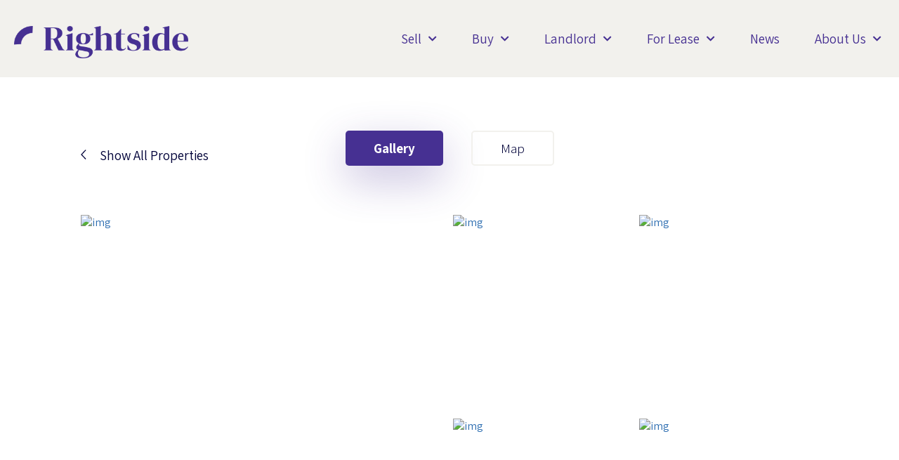

--- FILE ---
content_type: text/html; charset=UTF-8
request_url: https://rightside.io/rental-manly-nsw-2095-2-72-pittwater-road/
body_size: 135834
content:
<!doctype html>
<html dir="ltr" lang="en-AU" prefix="og: https://ogp.me/ns#" class="no-js" itemtype="https://schema.org/Blog" itemscope>

<head>
	<meta charset="UTF-8">
	<meta name="viewport" content="width=device-width, initial-scale=1, minimum-scale=1">
	<link rel="profile" href="http://gmpg.org/xfn/11">
	<title>MANLY NSW 2095, 2 / 72 Pittwater Road - Rightside</title>

		<!-- All in One SEO Pro 4.9.3 - aioseo.com -->
	<meta name="description" content="Fantastic unfurnished 1 bedroom apartment, freshly painted, new carpet. Featuring bathroom, kitchen with Brand new stove, Located seconds walk to everything Manly has to offer. FIRST INSPECTION SATURDAY 31/10/15 - 11:30-11:45 LJ Hooker Manly 9977 8666. Lease period is for 6 - 12 months *Inspections will be held on Wednesday&#039;s and Saturday&#039;s and times will" />
	<meta name="robots" content="max-image-preview:large" />
	<meta name="author" content="admin"/>
	<link rel="canonical" href="https://rightside.io/rental-manly-nsw-2095-2-72-pittwater-road/" />
	<meta name="generator" content="All in One SEO Pro (AIOSEO) 4.9.3" />
		<meta property="og:locale" content="en_US" />
		<meta property="og:site_name" content="Rightside - Real Estate Agents and Property Managers" />
		<meta property="og:type" content="article" />
		<meta property="og:title" content="MANLY NSW 2095, 2 / 72 Pittwater Road - Rightside" />
		<meta property="og:description" content="Fantastic unfurnished 1 bedroom apartment, freshly painted, new carpet. Featuring bathroom, kitchen with Brand new stove, Located seconds walk to everything Manly has to offer. FIRST INSPECTION SATURDAY 31/10/15 - 11:30-11:45 LJ Hooker Manly 9977 8666. Lease period is for 6 - 12 months *Inspections will be held on Wednesday&#039;s and Saturday&#039;s and times will" />
		<meta property="og:url" content="https://rightside.io/rental-manly-nsw-2095-2-72-pittwater-road/" />
		<meta property="article:published_time" content="2023-03-03T05:34:19+00:00" />
		<meta property="article:modified_time" content="2026-01-21T00:02:30+00:00" />
		<meta property="article:publisher" content="https://www.facebook.com/rightsideagency" />
		<meta name="twitter:card" content="summary_large_image" />
		<meta name="twitter:site" content="@rightside_io" />
		<meta name="twitter:title" content="MANLY NSW 2095, 2 / 72 Pittwater Road - Rightside" />
		<meta name="twitter:description" content="Fantastic unfurnished 1 bedroom apartment, freshly painted, new carpet. Featuring bathroom, kitchen with Brand new stove, Located seconds walk to everything Manly has to offer. FIRST INSPECTION SATURDAY 31/10/15 - 11:30-11:45 LJ Hooker Manly 9977 8666. Lease period is for 6 - 12 months *Inspections will be held on Wednesday&#039;s and Saturday&#039;s and times will" />
		<meta name="twitter:creator" content="@rightside_io" />
		<script type="application/ld+json" class="aioseo-schema">
			{"@context":"https:\/\/schema.org","@graph":[{"@type":"BreadcrumbList","@id":"https:\/\/rightside.io\/rental-manly-nsw-2095-2-72-pittwater-road\/#breadcrumblist","itemListElement":[{"@type":"ListItem","@id":"https:\/\/rightside.io#listItem","position":1,"name":"Home","item":"https:\/\/rightside.io","nextItem":{"@type":"ListItem","@id":"https:\/\/rightside.io\/rental-manly-nsw-2095-2-72-pittwater-road\/#listItem","name":"MANLY NSW 2095, 2 \/ 72 Pittwater Road"}},{"@type":"ListItem","@id":"https:\/\/rightside.io\/rental-manly-nsw-2095-2-72-pittwater-road\/#listItem","position":2,"name":"MANLY NSW 2095, 2 \/ 72 Pittwater Road","previousItem":{"@type":"ListItem","@id":"https:\/\/rightside.io#listItem","name":"Home"}}]},{"@type":"Organization","@id":"https:\/\/rightside.io\/#organization","name":"Rightside","description":"Real Estate Agents and Property Managers","url":"https:\/\/rightside.io\/","telephone":"+61282403200","sameAs":["https:\/\/www.facebook.com\/rightsideagency","https:\/\/twitter.com\/rightside_io","https:\/\/www.instagram.com\/rightside.io\/","https:\/\/www.pinterest.com.au\/rightside_io","https:\/\/www.youtube.com\/channel\/UC9Z3lwpg-XSU0pd49lD2fUA?view_as=subscriber","https:\/\/www.linkedin.com\/company\/rightsideagency\/mycompany\/?viewAsMember=true"]},{"@type":"Person","@id":"https:\/\/rightside.io\/author\/admin\/#author","url":"https:\/\/rightside.io\/author\/admin\/","name":"admin","image":{"@type":"ImageObject","@id":"https:\/\/rightside.io\/rental-manly-nsw-2095-2-72-pittwater-road\/#authorImage","url":"https:\/\/secure.gravatar.com\/avatar\/7a8b968bfde98dba4e160324391b115707cb7664b760d8979917022838d918c6?s=96&d=mm&r=g","width":96,"height":96,"caption":"admin"}},{"@type":"WebPage","@id":"https:\/\/rightside.io\/rental-manly-nsw-2095-2-72-pittwater-road\/#webpage","url":"https:\/\/rightside.io\/rental-manly-nsw-2095-2-72-pittwater-road\/","name":"MANLY NSW 2095, 2 \/ 72 Pittwater Road - Rightside","description":"Fantastic unfurnished 1 bedroom apartment, freshly painted, new carpet. Featuring bathroom, kitchen with Brand new stove, Located seconds walk to everything Manly has to offer. FIRST INSPECTION SATURDAY 31\/10\/15 - 11:30-11:45 LJ Hooker Manly 9977 8666. Lease period is for 6 - 12 months *Inspections will be held on Wednesday's and Saturday's and times will","inLanguage":"en-AU","isPartOf":{"@id":"https:\/\/rightside.io\/#website"},"breadcrumb":{"@id":"https:\/\/rightside.io\/rental-manly-nsw-2095-2-72-pittwater-road\/#breadcrumblist"},"author":{"@id":"https:\/\/rightside.io\/author\/admin\/#author"},"creator":{"@id":"https:\/\/rightside.io\/author\/admin\/#author"},"datePublished":"2023-03-03T16:34:19+11:00","dateModified":"2026-01-21T11:02:30+11:00"},{"@type":"WebSite","@id":"https:\/\/rightside.io\/#website","url":"https:\/\/rightside.io\/","name":"Rightside","description":"Real Estate Agents and Property Managers","inLanguage":"en-AU","publisher":{"@id":"https:\/\/rightside.io\/#organization"}}]}
		</script>
		<!-- All in One SEO Pro -->

<link rel='dns-prefetch' href='//cdnjs.cloudflare.com' />
<link rel="alternate" type="application/rss+xml" title="Rightside &raquo; Feed" href="https://rightside.io/feed/" />
<link rel="alternate" type="application/rss+xml" title="Rightside &raquo; Comments Feed" href="https://rightside.io/comments/feed/" />
			<script>document.documentElement.classList.remove( 'no-js' );</script>
			<link rel="alternate" type="application/rss+xml" title="Rightside &raquo; MANLY NSW 2095, 2 / 72 Pittwater Road Comments Feed" href="https://rightside.io/rental-manly-nsw-2095-2-72-pittwater-road/feed/" />
<link rel="alternate" title="oEmbed (JSON)" type="application/json+oembed" href="https://rightside.io/wp-json/oembed/1.0/embed?url=https%3A%2F%2Frightside.io%2Frental-manly-nsw-2095-2-72-pittwater-road%2F" />
<link rel="alternate" title="oEmbed (XML)" type="text/xml+oembed" href="https://rightside.io/wp-json/oembed/1.0/embed?url=https%3A%2F%2Frightside.io%2Frental-manly-nsw-2095-2-72-pittwater-road%2F&#038;format=xml" />
		<!-- This site uses the Google Analytics by MonsterInsights plugin v9.11.1 - Using Analytics tracking - https://www.monsterinsights.com/ -->
							<script src="//www.googletagmanager.com/gtag/js?id=G-TQYYXCN43F"  data-cfasync="false" data-wpfc-render="false" async></script>
			<script data-cfasync="false" data-wpfc-render="false">
				var mi_version = '9.11.1';
				var mi_track_user = true;
				var mi_no_track_reason = '';
								var MonsterInsightsDefaultLocations = {"page_location":"https:\/\/rightside.io\/rental-manly-nsw-2095-2-72-pittwater-road\/"};
								if ( typeof MonsterInsightsPrivacyGuardFilter === 'function' ) {
					var MonsterInsightsLocations = (typeof MonsterInsightsExcludeQuery === 'object') ? MonsterInsightsPrivacyGuardFilter( MonsterInsightsExcludeQuery ) : MonsterInsightsPrivacyGuardFilter( MonsterInsightsDefaultLocations );
				} else {
					var MonsterInsightsLocations = (typeof MonsterInsightsExcludeQuery === 'object') ? MonsterInsightsExcludeQuery : MonsterInsightsDefaultLocations;
				}

								var disableStrs = [
										'ga-disable-G-TQYYXCN43F',
									];

				/* Function to detect opted out users */
				function __gtagTrackerIsOptedOut() {
					for (var index = 0; index < disableStrs.length; index++) {
						if (document.cookie.indexOf(disableStrs[index] + '=true') > -1) {
							return true;
						}
					}

					return false;
				}

				/* Disable tracking if the opt-out cookie exists. */
				if (__gtagTrackerIsOptedOut()) {
					for (var index = 0; index < disableStrs.length; index++) {
						window[disableStrs[index]] = true;
					}
				}

				/* Opt-out function */
				function __gtagTrackerOptout() {
					for (var index = 0; index < disableStrs.length; index++) {
						document.cookie = disableStrs[index] + '=true; expires=Thu, 31 Dec 2099 23:59:59 UTC; path=/';
						window[disableStrs[index]] = true;
					}
				}

				if ('undefined' === typeof gaOptout) {
					function gaOptout() {
						__gtagTrackerOptout();
					}
				}
								window.dataLayer = window.dataLayer || [];

				window.MonsterInsightsDualTracker = {
					helpers: {},
					trackers: {},
				};
				if (mi_track_user) {
					function __gtagDataLayer() {
						dataLayer.push(arguments);
					}

					function __gtagTracker(type, name, parameters) {
						if (!parameters) {
							parameters = {};
						}

						if (parameters.send_to) {
							__gtagDataLayer.apply(null, arguments);
							return;
						}

						if (type === 'event') {
														parameters.send_to = monsterinsights_frontend.v4_id;
							var hookName = name;
							if (typeof parameters['event_category'] !== 'undefined') {
								hookName = parameters['event_category'] + ':' + name;
							}

							if (typeof MonsterInsightsDualTracker.trackers[hookName] !== 'undefined') {
								MonsterInsightsDualTracker.trackers[hookName](parameters);
							} else {
								__gtagDataLayer('event', name, parameters);
							}
							
						} else {
							__gtagDataLayer.apply(null, arguments);
						}
					}

					__gtagTracker('js', new Date());
					__gtagTracker('set', {
						'developer_id.dZGIzZG': true,
											});
					if ( MonsterInsightsLocations.page_location ) {
						__gtagTracker('set', MonsterInsightsLocations);
					}
										__gtagTracker('config', 'G-TQYYXCN43F', {"forceSSL":"true","link_attribution":"true"} );
										window.gtag = __gtagTracker;										(function () {
						/* https://developers.google.com/analytics/devguides/collection/analyticsjs/ */
						/* ga and __gaTracker compatibility shim. */
						var noopfn = function () {
							return null;
						};
						var newtracker = function () {
							return new Tracker();
						};
						var Tracker = function () {
							return null;
						};
						var p = Tracker.prototype;
						p.get = noopfn;
						p.set = noopfn;
						p.send = function () {
							var args = Array.prototype.slice.call(arguments);
							args.unshift('send');
							__gaTracker.apply(null, args);
						};
						var __gaTracker = function () {
							var len = arguments.length;
							if (len === 0) {
								return;
							}
							var f = arguments[len - 1];
							if (typeof f !== 'object' || f === null || typeof f.hitCallback !== 'function') {
								if ('send' === arguments[0]) {
									var hitConverted, hitObject = false, action;
									if ('event' === arguments[1]) {
										if ('undefined' !== typeof arguments[3]) {
											hitObject = {
												'eventAction': arguments[3],
												'eventCategory': arguments[2],
												'eventLabel': arguments[4],
												'value': arguments[5] ? arguments[5] : 1,
											}
										}
									}
									if ('pageview' === arguments[1]) {
										if ('undefined' !== typeof arguments[2]) {
											hitObject = {
												'eventAction': 'page_view',
												'page_path': arguments[2],
											}
										}
									}
									if (typeof arguments[2] === 'object') {
										hitObject = arguments[2];
									}
									if (typeof arguments[5] === 'object') {
										Object.assign(hitObject, arguments[5]);
									}
									if ('undefined' !== typeof arguments[1].hitType) {
										hitObject = arguments[1];
										if ('pageview' === hitObject.hitType) {
											hitObject.eventAction = 'page_view';
										}
									}
									if (hitObject) {
										action = 'timing' === arguments[1].hitType ? 'timing_complete' : hitObject.eventAction;
										hitConverted = mapArgs(hitObject);
										__gtagTracker('event', action, hitConverted);
									}
								}
								return;
							}

							function mapArgs(args) {
								var arg, hit = {};
								var gaMap = {
									'eventCategory': 'event_category',
									'eventAction': 'event_action',
									'eventLabel': 'event_label',
									'eventValue': 'event_value',
									'nonInteraction': 'non_interaction',
									'timingCategory': 'event_category',
									'timingVar': 'name',
									'timingValue': 'value',
									'timingLabel': 'event_label',
									'page': 'page_path',
									'location': 'page_location',
									'title': 'page_title',
									'referrer' : 'page_referrer',
								};
								for (arg in args) {
																		if (!(!args.hasOwnProperty(arg) || !gaMap.hasOwnProperty(arg))) {
										hit[gaMap[arg]] = args[arg];
									} else {
										hit[arg] = args[arg];
									}
								}
								return hit;
							}

							try {
								f.hitCallback();
							} catch (ex) {
							}
						};
						__gaTracker.create = newtracker;
						__gaTracker.getByName = newtracker;
						__gaTracker.getAll = function () {
							return [];
						};
						__gaTracker.remove = noopfn;
						__gaTracker.loaded = true;
						window['__gaTracker'] = __gaTracker;
					})();
									} else {
										console.log("");
					(function () {
						function __gtagTracker() {
							return null;
						}

						window['__gtagTracker'] = __gtagTracker;
						window['gtag'] = __gtagTracker;
					})();
									}
			</script>
							<!-- / Google Analytics by MonsterInsights -->
		<style id='wp-img-auto-sizes-contain-inline-css'>
img:is([sizes=auto i],[sizes^="auto," i]){contain-intrinsic-size:3000px 1500px}
/*# sourceURL=wp-img-auto-sizes-contain-inline-css */
</style>
<style id='wp-emoji-styles-inline-css'>

	img.wp-smiley, img.emoji {
		display: inline !important;
		border: none !important;
		box-shadow: none !important;
		height: 1em !important;
		width: 1em !important;
		margin: 0 0.07em !important;
		vertical-align: -0.1em !important;
		background: none !important;
		padding: 0 !important;
	}
/*# sourceURL=wp-emoji-styles-inline-css */
</style>
<link rel='stylesheet' id='wp-block-library-css' href='https://rightside.io/wp-includes/css/dist/block-library/style.min.css?ver=6.9' media='all' />
<style id='classic-theme-styles-inline-css'>
/*! This file is auto-generated */
.wp-block-button__link{color:#fff;background-color:#32373c;border-radius:9999px;box-shadow:none;text-decoration:none;padding:calc(.667em + 2px) calc(1.333em + 2px);font-size:1.125em}.wp-block-file__button{background:#32373c;color:#fff;text-decoration:none}
/*# sourceURL=/wp-includes/css/classic-themes.min.css */
</style>
<link rel='stylesheet' id='aioseo/css/src/vue/standalone/blocks/table-of-contents/global.scss-css' href='https://rightside.io/wp-content/plugins/all-in-one-seo-pack-pro/dist/Pro/assets/css/table-of-contents/global.e90f6d47.css?ver=4.9.3' media='all' />
<link rel='stylesheet' id='aioseo/css/src/vue/standalone/blocks/pro/recipe/global.scss-css' href='https://rightside.io/wp-content/plugins/all-in-one-seo-pack-pro/dist/Pro/assets/css/recipe/global.67a3275f.css?ver=4.9.3' media='all' />
<link rel='stylesheet' id='aioseo/css/src/vue/standalone/blocks/pro/product/global.scss-css' href='https://rightside.io/wp-content/plugins/all-in-one-seo-pack-pro/dist/Pro/assets/css/product/global.61066cfb.css?ver=4.9.3' media='all' />
<link rel='stylesheet' id='jet-engine-frontend-css' href='https://rightside.io/wp-content/plugins/jet-engine/assets/css/frontend.css?ver=3.2.5' media='all' />
<style id='global-styles-inline-css'>
:root{--wp--preset--aspect-ratio--square: 1;--wp--preset--aspect-ratio--4-3: 4/3;--wp--preset--aspect-ratio--3-4: 3/4;--wp--preset--aspect-ratio--3-2: 3/2;--wp--preset--aspect-ratio--2-3: 2/3;--wp--preset--aspect-ratio--16-9: 16/9;--wp--preset--aspect-ratio--9-16: 9/16;--wp--preset--color--black: #000000;--wp--preset--color--cyan-bluish-gray: #abb8c3;--wp--preset--color--white: #ffffff;--wp--preset--color--pale-pink: #f78da7;--wp--preset--color--vivid-red: #cf2e2e;--wp--preset--color--luminous-vivid-orange: #ff6900;--wp--preset--color--luminous-vivid-amber: #fcb900;--wp--preset--color--light-green-cyan: #7bdcb5;--wp--preset--color--vivid-green-cyan: #00d084;--wp--preset--color--pale-cyan-blue: #8ed1fc;--wp--preset--color--vivid-cyan-blue: #0693e3;--wp--preset--color--vivid-purple: #9b51e0;--wp--preset--color--theme-palette-1: #2B6CB0;--wp--preset--color--theme-palette-2: #215387;--wp--preset--color--theme-palette-3: #1A202C;--wp--preset--color--theme-palette-4: #2D3748;--wp--preset--color--theme-palette-5: #4A5568;--wp--preset--color--theme-palette-6: #718096;--wp--preset--color--theme-palette-7: #FFFFFF;--wp--preset--color--theme-palette-8: #FFFFFF;--wp--preset--color--theme-palette-9: #ffffff;--wp--preset--gradient--vivid-cyan-blue-to-vivid-purple: linear-gradient(135deg,rgb(6,147,227) 0%,rgb(155,81,224) 100%);--wp--preset--gradient--light-green-cyan-to-vivid-green-cyan: linear-gradient(135deg,rgb(122,220,180) 0%,rgb(0,208,130) 100%);--wp--preset--gradient--luminous-vivid-amber-to-luminous-vivid-orange: linear-gradient(135deg,rgb(252,185,0) 0%,rgb(255,105,0) 100%);--wp--preset--gradient--luminous-vivid-orange-to-vivid-red: linear-gradient(135deg,rgb(255,105,0) 0%,rgb(207,46,46) 100%);--wp--preset--gradient--very-light-gray-to-cyan-bluish-gray: linear-gradient(135deg,rgb(238,238,238) 0%,rgb(169,184,195) 100%);--wp--preset--gradient--cool-to-warm-spectrum: linear-gradient(135deg,rgb(74,234,220) 0%,rgb(151,120,209) 20%,rgb(207,42,186) 40%,rgb(238,44,130) 60%,rgb(251,105,98) 80%,rgb(254,248,76) 100%);--wp--preset--gradient--blush-light-purple: linear-gradient(135deg,rgb(255,206,236) 0%,rgb(152,150,240) 100%);--wp--preset--gradient--blush-bordeaux: linear-gradient(135deg,rgb(254,205,165) 0%,rgb(254,45,45) 50%,rgb(107,0,62) 100%);--wp--preset--gradient--luminous-dusk: linear-gradient(135deg,rgb(255,203,112) 0%,rgb(199,81,192) 50%,rgb(65,88,208) 100%);--wp--preset--gradient--pale-ocean: linear-gradient(135deg,rgb(255,245,203) 0%,rgb(182,227,212) 50%,rgb(51,167,181) 100%);--wp--preset--gradient--electric-grass: linear-gradient(135deg,rgb(202,248,128) 0%,rgb(113,206,126) 100%);--wp--preset--gradient--midnight: linear-gradient(135deg,rgb(2,3,129) 0%,rgb(40,116,252) 100%);--wp--preset--font-size--small: 14px;--wp--preset--font-size--medium: 24px;--wp--preset--font-size--large: 32px;--wp--preset--font-size--x-large: 42px;--wp--preset--font-size--larger: 40px;--wp--preset--spacing--20: 0.44rem;--wp--preset--spacing--30: 0.67rem;--wp--preset--spacing--40: 1rem;--wp--preset--spacing--50: 1.5rem;--wp--preset--spacing--60: 2.25rem;--wp--preset--spacing--70: 3.38rem;--wp--preset--spacing--80: 5.06rem;--wp--preset--shadow--natural: 6px 6px 9px rgba(0, 0, 0, 0.2);--wp--preset--shadow--deep: 12px 12px 50px rgba(0, 0, 0, 0.4);--wp--preset--shadow--sharp: 6px 6px 0px rgba(0, 0, 0, 0.2);--wp--preset--shadow--outlined: 6px 6px 0px -3px rgb(255, 255, 255), 6px 6px rgb(0, 0, 0);--wp--preset--shadow--crisp: 6px 6px 0px rgb(0, 0, 0);}:where(.is-layout-flex){gap: 0.5em;}:where(.is-layout-grid){gap: 0.5em;}body .is-layout-flex{display: flex;}.is-layout-flex{flex-wrap: wrap;align-items: center;}.is-layout-flex > :is(*, div){margin: 0;}body .is-layout-grid{display: grid;}.is-layout-grid > :is(*, div){margin: 0;}:where(.wp-block-columns.is-layout-flex){gap: 2em;}:where(.wp-block-columns.is-layout-grid){gap: 2em;}:where(.wp-block-post-template.is-layout-flex){gap: 1.25em;}:where(.wp-block-post-template.is-layout-grid){gap: 1.25em;}.has-black-color{color: var(--wp--preset--color--black) !important;}.has-cyan-bluish-gray-color{color: var(--wp--preset--color--cyan-bluish-gray) !important;}.has-white-color{color: var(--wp--preset--color--white) !important;}.has-pale-pink-color{color: var(--wp--preset--color--pale-pink) !important;}.has-vivid-red-color{color: var(--wp--preset--color--vivid-red) !important;}.has-luminous-vivid-orange-color{color: var(--wp--preset--color--luminous-vivid-orange) !important;}.has-luminous-vivid-amber-color{color: var(--wp--preset--color--luminous-vivid-amber) !important;}.has-light-green-cyan-color{color: var(--wp--preset--color--light-green-cyan) !important;}.has-vivid-green-cyan-color{color: var(--wp--preset--color--vivid-green-cyan) !important;}.has-pale-cyan-blue-color{color: var(--wp--preset--color--pale-cyan-blue) !important;}.has-vivid-cyan-blue-color{color: var(--wp--preset--color--vivid-cyan-blue) !important;}.has-vivid-purple-color{color: var(--wp--preset--color--vivid-purple) !important;}.has-black-background-color{background-color: var(--wp--preset--color--black) !important;}.has-cyan-bluish-gray-background-color{background-color: var(--wp--preset--color--cyan-bluish-gray) !important;}.has-white-background-color{background-color: var(--wp--preset--color--white) !important;}.has-pale-pink-background-color{background-color: var(--wp--preset--color--pale-pink) !important;}.has-vivid-red-background-color{background-color: var(--wp--preset--color--vivid-red) !important;}.has-luminous-vivid-orange-background-color{background-color: var(--wp--preset--color--luminous-vivid-orange) !important;}.has-luminous-vivid-amber-background-color{background-color: var(--wp--preset--color--luminous-vivid-amber) !important;}.has-light-green-cyan-background-color{background-color: var(--wp--preset--color--light-green-cyan) !important;}.has-vivid-green-cyan-background-color{background-color: var(--wp--preset--color--vivid-green-cyan) !important;}.has-pale-cyan-blue-background-color{background-color: var(--wp--preset--color--pale-cyan-blue) !important;}.has-vivid-cyan-blue-background-color{background-color: var(--wp--preset--color--vivid-cyan-blue) !important;}.has-vivid-purple-background-color{background-color: var(--wp--preset--color--vivid-purple) !important;}.has-black-border-color{border-color: var(--wp--preset--color--black) !important;}.has-cyan-bluish-gray-border-color{border-color: var(--wp--preset--color--cyan-bluish-gray) !important;}.has-white-border-color{border-color: var(--wp--preset--color--white) !important;}.has-pale-pink-border-color{border-color: var(--wp--preset--color--pale-pink) !important;}.has-vivid-red-border-color{border-color: var(--wp--preset--color--vivid-red) !important;}.has-luminous-vivid-orange-border-color{border-color: var(--wp--preset--color--luminous-vivid-orange) !important;}.has-luminous-vivid-amber-border-color{border-color: var(--wp--preset--color--luminous-vivid-amber) !important;}.has-light-green-cyan-border-color{border-color: var(--wp--preset--color--light-green-cyan) !important;}.has-vivid-green-cyan-border-color{border-color: var(--wp--preset--color--vivid-green-cyan) !important;}.has-pale-cyan-blue-border-color{border-color: var(--wp--preset--color--pale-cyan-blue) !important;}.has-vivid-cyan-blue-border-color{border-color: var(--wp--preset--color--vivid-cyan-blue) !important;}.has-vivid-purple-border-color{border-color: var(--wp--preset--color--vivid-purple) !important;}.has-vivid-cyan-blue-to-vivid-purple-gradient-background{background: var(--wp--preset--gradient--vivid-cyan-blue-to-vivid-purple) !important;}.has-light-green-cyan-to-vivid-green-cyan-gradient-background{background: var(--wp--preset--gradient--light-green-cyan-to-vivid-green-cyan) !important;}.has-luminous-vivid-amber-to-luminous-vivid-orange-gradient-background{background: var(--wp--preset--gradient--luminous-vivid-amber-to-luminous-vivid-orange) !important;}.has-luminous-vivid-orange-to-vivid-red-gradient-background{background: var(--wp--preset--gradient--luminous-vivid-orange-to-vivid-red) !important;}.has-very-light-gray-to-cyan-bluish-gray-gradient-background{background: var(--wp--preset--gradient--very-light-gray-to-cyan-bluish-gray) !important;}.has-cool-to-warm-spectrum-gradient-background{background: var(--wp--preset--gradient--cool-to-warm-spectrum) !important;}.has-blush-light-purple-gradient-background{background: var(--wp--preset--gradient--blush-light-purple) !important;}.has-blush-bordeaux-gradient-background{background: var(--wp--preset--gradient--blush-bordeaux) !important;}.has-luminous-dusk-gradient-background{background: var(--wp--preset--gradient--luminous-dusk) !important;}.has-pale-ocean-gradient-background{background: var(--wp--preset--gradient--pale-ocean) !important;}.has-electric-grass-gradient-background{background: var(--wp--preset--gradient--electric-grass) !important;}.has-midnight-gradient-background{background: var(--wp--preset--gradient--midnight) !important;}.has-small-font-size{font-size: var(--wp--preset--font-size--small) !important;}.has-medium-font-size{font-size: var(--wp--preset--font-size--medium) !important;}.has-large-font-size{font-size: var(--wp--preset--font-size--large) !important;}.has-x-large-font-size{font-size: var(--wp--preset--font-size--x-large) !important;}
:where(.wp-block-post-template.is-layout-flex){gap: 1.25em;}:where(.wp-block-post-template.is-layout-grid){gap: 1.25em;}
:where(.wp-block-term-template.is-layout-flex){gap: 1.25em;}:where(.wp-block-term-template.is-layout-grid){gap: 1.25em;}
:where(.wp-block-columns.is-layout-flex){gap: 2em;}:where(.wp-block-columns.is-layout-grid){gap: 2em;}
:root :where(.wp-block-pullquote){font-size: 1.5em;line-height: 1.6;}
/*# sourceURL=global-styles-inline-css */
</style>
<link rel='stylesheet' id='contact-form-7-css' href='https://rightside.io/wp-content/plugins/contact-form-7/includes/css/styles.css?ver=6.1.4' media='all' />
<link rel='stylesheet' id='kadence-global-css' href='https://rightside.io/wp-content/themes/kadence/assets/css/global.min.css?ver=1.1.17' media='all' />
<style id='kadence-global-inline-css'>
/* Kadence Base CSS */
:root{--global-palette1:#2B6CB0;--global-palette2:#215387;--global-palette3:#1A202C;--global-palette4:#2D3748;--global-palette5:#4A5568;--global-palette6:#718096;--global-palette7:#FFFFFF;--global-palette8:#FFFFFF;--global-palette9:#ffffff;--global-palette9rgb:255, 255, 255;--global-palette-highlight:var(--global-palette1);--global-palette-highlight-alt:var(--global-palette2);--global-palette-highlight-alt2:var(--global-palette9);--global-palette-btn-bg:var(--global-palette1);--global-palette-btn-bg-hover:var(--global-palette2);--global-palette-btn:var(--global-palette9);--global-palette-btn-hover:var(--global-palette9);--global-body-font-family:-apple-system,BlinkMacSystemFont,"Segoe UI",Roboto,Oxygen-Sans,Ubuntu,Cantarell,"Helvetica Neue",sans-serif, "Apple Color Emoji", "Segoe UI Emoji", "Segoe UI Symbol";--global-heading-font-family:inherit;--global-primary-nav-font-family:inherit;--global-fallback-font:sans-serif;--global-display-fallback-font:sans-serif;--global-content-width:1290px;--global-content-narrow-width:842px;--global-content-edge-padding:1.5rem;--global-calc-content-width:calc(1290px - var(--global-content-edge-padding) - var(--global-content-edge-padding) );}:root body.kadence-elementor-colors{--e-global-color-kadence1:var(--global-palette1);--e-global-color-kadence2:var(--global-palette2);--e-global-color-kadence3:var(--global-palette3);--e-global-color-kadence4:var(--global-palette4);--e-global-color-kadence5:var(--global-palette5);--e-global-color-kadence6:var(--global-palette6);--e-global-color-kadence7:var(--global-palette7);--e-global-color-kadence8:var(--global-palette8);--e-global-color-kadence9:var(--global-palette9);}:root .has-theme-palette-1-background-color{background-color:var(--global-palette1);}:root .has-theme-palette-1-color{color:var(--global-palette1);}:root .has-theme-palette-2-background-color{background-color:var(--global-palette2);}:root .has-theme-palette-2-color{color:var(--global-palette2);}:root .has-theme-palette-3-background-color{background-color:var(--global-palette3);}:root .has-theme-palette-3-color{color:var(--global-palette3);}:root .has-theme-palette-4-background-color{background-color:var(--global-palette4);}:root .has-theme-palette-4-color{color:var(--global-palette4);}:root .has-theme-palette-5-background-color{background-color:var(--global-palette5);}:root .has-theme-palette-5-color{color:var(--global-palette5);}:root .has-theme-palette-6-background-color{background-color:var(--global-palette6);}:root .has-theme-palette-6-color{color:var(--global-palette6);}:root .has-theme-palette-7-background-color{background-color:var(--global-palette7);}:root .has-theme-palette-7-color{color:var(--global-palette7);}:root .has-theme-palette-8-background-color{background-color:var(--global-palette8);}:root .has-theme-palette-8-color{color:var(--global-palette8);}:root .has-theme-palette-9-background-color{background-color:var(--global-palette9);}:root .has-theme-palette-9-color{color:var(--global-palette9);}:root .has-theme-palette1-background-color{background-color:var(--global-palette1);}:root .has-theme-palette1-color{color:var(--global-palette1);}:root .has-theme-palette2-background-color{background-color:var(--global-palette2);}:root .has-theme-palette2-color{color:var(--global-palette2);}:root .has-theme-palette3-background-color{background-color:var(--global-palette3);}:root .has-theme-palette3-color{color:var(--global-palette3);}:root .has-theme-palette4-background-color{background-color:var(--global-palette4);}:root .has-theme-palette4-color{color:var(--global-palette4);}:root .has-theme-palette5-background-color{background-color:var(--global-palette5);}:root .has-theme-palette5-color{color:var(--global-palette5);}:root .has-theme-palette6-background-color{background-color:var(--global-palette6);}:root .has-theme-palette6-color{color:var(--global-palette6);}:root .has-theme-palette7-background-color{background-color:var(--global-palette7);}:root .has-theme-palette7-color{color:var(--global-palette7);}:root .has-theme-palette8-background-color{background-color:var(--global-palette8);}:root .has-theme-palette8-color{color:var(--global-palette8);}:root .has-theme-palette9-background-color{background-color:var(--global-palette9);}:root .has-theme-palette9-color{color:var(--global-palette9);}body{background:var(--global-palette8);}body, input, select, optgroup, textarea{font-weight:400;font-size:17px;line-height:1.6;font-family:var(--global-body-font-family);color:var(--global-palette4);}.content-bg, body.content-style-unboxed .site{background:var(--global-palette9);}h1,h2,h3,h4,h5,h6{font-family:var(--global-heading-font-family);}h1{font-weight:700;font-size:32px;line-height:1.5;color:var(--global-palette3);}h2{font-weight:700;font-size:28px;line-height:1.5;color:var(--global-palette3);}h3{font-weight:700;font-size:24px;line-height:1.5;color:var(--global-palette3);}h4{font-weight:700;font-size:22px;line-height:1.5;color:var(--global-palette4);}h5{font-weight:700;font-size:20px;line-height:1.5;color:var(--global-palette4);}h6{font-weight:700;font-size:18px;line-height:1.5;color:var(--global-palette5);}.entry-hero .kadence-breadcrumbs{max-width:1290px;}.site-container, .site-header-row-layout-contained, .site-footer-row-layout-contained, .entry-hero-layout-contained, .comments-area, .alignfull > .wp-block-cover__inner-container, .alignwide > .wp-block-cover__inner-container{max-width:var(--global-content-width);}.content-width-narrow .content-container.site-container, .content-width-narrow .hero-container.site-container{max-width:var(--global-content-narrow-width);}@media all and (min-width: 1520px){.wp-site-blocks .content-container  .alignwide{margin-left:-115px;margin-right:-115px;width:unset;max-width:unset;}}@media all and (min-width: 1102px){.content-width-narrow .wp-site-blocks .content-container .alignwide{margin-left:-130px;margin-right:-130px;width:unset;max-width:unset;}}.content-style-boxed .wp-site-blocks .entry-content .alignwide{margin-left:-2rem;margin-right:-2rem;}@media all and (max-width: 1024px){.content-style-boxed .wp-site-blocks .entry-content .alignwide{margin-left:-2rem;margin-right:-2rem;}}@media all and (max-width: 767px){.content-style-boxed .wp-site-blocks .entry-content .alignwide{margin-left:-1.5rem;margin-right:-1.5rem;}}.content-area{margin-top:5rem;margin-bottom:5rem;}@media all and (max-width: 1024px){.content-area{margin-top:3rem;margin-bottom:3rem;}}@media all and (max-width: 767px){.content-area{margin-top:2rem;margin-bottom:2rem;}}.entry-content-wrap{padding:2rem;}@media all and (max-width: 1024px){.entry-content-wrap{padding:2rem;}}@media all and (max-width: 767px){.entry-content-wrap{padding:1.5rem;}}.entry.single-entry{box-shadow:0px 15px 15px -10px rgba(0,0,0,0.05);}.entry.loop-entry{box-shadow:0px 15px 15px -10px rgba(0,0,0,0.05);}.loop-entry .entry-content-wrap{padding:2rem;}@media all and (max-width: 1024px){.loop-entry .entry-content-wrap{padding:2rem;}}@media all and (max-width: 767px){.loop-entry .entry-content-wrap{padding:1.5rem;}}.primary-sidebar.widget-area .widget{margin-bottom:1.5em;color:var(--global-palette4);}.primary-sidebar.widget-area .widget-title{font-weight:700;font-size:20px;line-height:1.5;color:var(--global-palette3);}button, .button, .wp-block-button__link, input[type="button"], input[type="reset"], input[type="submit"], .fl-button, .elementor-button-wrapper .elementor-button{box-shadow:0px 0px 0px -7px rgba(0,0,0,0);}button:hover, button:focus, button:active, .button:hover, .button:focus, .button:active, .wp-block-button__link:hover, .wp-block-button__link:focus, .wp-block-button__link:active, input[type="button"]:hover, input[type="button"]:focus, input[type="button"]:active, input[type="reset"]:hover, input[type="reset"]:focus, input[type="reset"]:active, input[type="submit"]:hover, input[type="submit"]:focus, input[type="submit"]:active, .elementor-button-wrapper .elementor-button:hover, .elementor-button-wrapper .elementor-button:focus, .elementor-button-wrapper .elementor-button:active{box-shadow:0px 15px 25px -7px rgba(0,0,0,0.1);}@media all and (min-width: 1025px){.transparent-header .entry-hero .entry-hero-container-inner{padding-top:80px;}}@media all and (max-width: 1024px){.mobile-transparent-header .entry-hero .entry-hero-container-inner{padding-top:80px;}}@media all and (max-width: 767px){.mobile-transparent-header .entry-hero .entry-hero-container-inner{padding-top:80px;}}.site-middle-footer-inner-wrap{padding-top:30px;padding-bottom:30px;grid-column-gap:30px;grid-row-gap:30px;}.site-middle-footer-inner-wrap .widget{margin-bottom:30px;}.site-middle-footer-inner-wrap .site-footer-section:not(:last-child):after{right:calc(-30px / 2);}.site-top-footer-inner-wrap{padding-top:30px;padding-bottom:30px;grid-column-gap:30px;grid-row-gap:30px;}.site-top-footer-inner-wrap .widget{margin-bottom:30px;}.site-top-footer-inner-wrap .site-footer-section:not(:last-child):after{right:calc(-30px / 2);}.site-bottom-footer-inner-wrap{padding-top:30px;padding-bottom:30px;grid-column-gap:30px;}.site-bottom-footer-inner-wrap .widget{margin-bottom:30px;}.site-bottom-footer-inner-wrap .site-footer-section:not(:last-child):after{right:calc(-30px / 2);}.footer-social-inner-wrap{font-size:1em;margin-top:-0.3em;margin-left:calc(-0.3em / 2);margin-right:calc(-0.3em / 2);}.site-footer .site-footer-wrap .site-footer-section .footer-social-wrap .social-button{margin-top:0.3em;margin-left:calc(0.3em / 2);margin-right:calc(0.3em / 2);border:2px none transparent;border-radius:3px;}#colophon .footer-navigation .footer-menu-container > ul > li > a{padding-left:calc(1.2em / 2);padding-right:calc(1.2em / 2);color:var(--global-palette5);}#colophon .footer-navigation .footer-menu-container > ul li a:hover{color:var(--global-palette-highlight);}#colophon .footer-navigation .footer-menu-container > ul li.current-menu-item > a{color:var(--global-palette3);}.entry-hero.page-hero-section .entry-header{min-height:200px;}
/* Kadence Header CSS */
.site-branding{padding:0px 0px 0px 0px;}.site-branding .site-title{font-weight:700;font-size:26px;line-height:1.2;color:var(--global-palette3);}#masthead, #masthead .kadence-sticky-header.item-is-fixed:not(.item-at-start):not(.site-header-row-container), #masthead .kadence-sticky-header.item-is-fixed:not(.item-at-start) > .site-header-row-container-inner{background:#ffffff;}.site-main-header-inner-wrap{min-height:80px;}.site-top-header-inner-wrap{min-height:0px;}.site-bottom-header-inner-wrap{min-height:0px;}.header-navigation[class*="header-navigation-style-underline"] .header-menu-container.primary-menu-container>ul>li>a:after{width:calc( 100% - 1.2em);}.main-navigation .primary-menu-container > ul > li.menu-item > a{padding-left:calc(1.2em / 2);padding-right:calc(1.2em / 2);padding-top:0.6em;padding-bottom:0.6em;color:var(--global-palette5);}.main-navigation .primary-menu-container > ul > li.menu-item > .dropdown-nav-special-toggle{right:calc(1.2em / 2);}.main-navigation .primary-menu-container > ul > li.menu-item > a:hover{color:var(--global-palette-highlight);}.main-navigation .primary-menu-container > ul > li.menu-item.current-menu-item > a{color:var(--global-palette3);}.header-navigation[class*="header-navigation-style-underline"] .header-menu-container.secondary-menu-container>ul>li>a:after{width:calc( 100% - 1.2em);}.secondary-navigation .secondary-menu-container > ul > li.menu-item > a{padding-left:calc(1.2em / 2);padding-right:calc(1.2em / 2);padding-top:0.6em;padding-bottom:0.6em;color:var(--global-palette5);}.secondary-navigation .primary-menu-container > ul > li.menu-item > .dropdown-nav-special-toggle{right:calc(1.2em / 2);}.secondary-navigation .secondary-menu-container > ul > li.menu-item > a:hover{color:var(--global-palette-highlight);}.secondary-navigation .secondary-menu-container > ul > li.menu-item.current-menu-item > a{color:var(--global-palette3);}.header-navigation .header-menu-container ul ul.sub-menu, .header-navigation .header-menu-container ul ul.submenu{background:var(--global-palette3);box-shadow:0px 2px 13px 0px rgba(0,0,0,0.1);}.header-navigation .header-menu-container ul ul li.menu-item, .header-menu-container ul.menu > li.kadence-menu-mega-enabled > ul > li.menu-item > a{border-bottom:1px solid rgba(255,255,255,0.1);}.header-navigation .header-menu-container ul ul li.menu-item > a{width:200px;padding-top:1em;padding-bottom:1em;color:var(--global-palette8);font-size:12px;}.header-navigation .header-menu-container ul ul li.menu-item > a:hover{color:var(--global-palette9);background:var(--global-palette4);}.header-navigation .header-menu-container ul ul li.menu-item.current-menu-item > a{color:var(--global-palette9);background:var(--global-palette4);}.mobile-toggle-open-container .menu-toggle-open{color:var(--global-palette5);padding:0.4em 0.6em 0.4em 0.6em;font-size:14px;}.mobile-toggle-open-container .menu-toggle-open.menu-toggle-style-bordered{border:1px solid currentColor;}.mobile-toggle-open-container .menu-toggle-open .menu-toggle-icon{font-size:20px;}.mobile-toggle-open-container .menu-toggle-open:hover, .mobile-toggle-open-container .menu-toggle-open:focus{color:var(--global-palette-highlight);}.mobile-navigation ul li{font-size:14px;}.mobile-navigation ul li a{padding-top:1em;padding-bottom:1em;}.mobile-navigation ul li > a, .mobile-navigation ul li.menu-item-has-children > .drawer-nav-drop-wrap{color:var(--global-palette8);}.mobile-navigation ul li.current-menu-item > a, .mobile-navigation ul li.current-menu-item.menu-item-has-children > .drawer-nav-drop-wrap{color:var(--global-palette-highlight);}.mobile-navigation ul li.menu-item-has-children .drawer-nav-drop-wrap, .mobile-navigation ul li:not(.menu-item-has-children) a{border-bottom:1px solid rgba(255,255,255,0.1);}.mobile-navigation:not(.drawer-navigation-parent-toggle-true) ul li.menu-item-has-children .drawer-nav-drop-wrap button{border-left:1px solid rgba(255,255,255,0.1);}#mobile-drawer .drawer-header .drawer-toggle{padding:0.6em 0.15em 0.6em 0.15em;font-size:24px;}#main-header .header-button{border:2px none transparent;box-shadow:0px 0px 0px -7px rgba(0,0,0,0);}#main-header .header-button:hover{box-shadow:0px 15px 25px -7px rgba(0,0,0,0.1);}.header-social-inner-wrap{font-size:1em;margin-top:-0.3em;margin-left:calc(-0.3em / 2);margin-right:calc(-0.3em / 2);}.header-social-wrap .header-social-inner-wrap .social-button{margin-top:0.3em;margin-left:calc(0.3em / 2);margin-right:calc(0.3em / 2);border:2px none transparent;border-radius:3px;}.header-mobile-social-inner-wrap{font-size:1em;margin-top:-0.3em;margin-left:calc(-0.3em / 2);margin-right:calc(-0.3em / 2);}.header-mobile-social-wrap .header-mobile-social-inner-wrap .social-button{margin-top:0.3em;margin-left:calc(0.3em / 2);margin-right:calc(0.3em / 2);border:2px none transparent;border-radius:3px;}.search-toggle-open-container .search-toggle-open{color:var(--global-palette5);}.search-toggle-open-container .search-toggle-open.search-toggle-style-bordered{border:1px solid currentColor;}.search-toggle-open-container .search-toggle-open:hover, .search-toggle-open-container .search-toggle-open:focus{color:var(--global-palette-highlight);}#search-drawer .drawer-inner{background:rgba(9, 12, 16, 0.97);}.mobile-header-button-wrap .mobile-header-button-inner-wrap .mobile-header-button{border:2px none transparent;box-shadow:0px 0px 0px -7px rgba(0,0,0,0);}.mobile-header-button-wrap .mobile-header-button-inner-wrap .mobile-header-button:hover{box-shadow:0px 15px 25px -7px rgba(0,0,0,0.1);}
/*# sourceURL=kadence-global-inline-css */
</style>
<link rel='stylesheet' id='kadence-header-css' href='https://rightside.io/wp-content/themes/kadence/assets/css/header.min.css?ver=1.1.17' media='all' />
<link rel='stylesheet' id='kadence-content-css' href='https://rightside.io/wp-content/themes/kadence/assets/css/content.min.css?ver=1.1.17' media='all' />
<link rel='stylesheet' id='kadence-related-posts-css' href='https://rightside.io/wp-content/themes/kadence/assets/css/related-posts.min.css?ver=1.1.17' media='all' />
<link rel='stylesheet' id='kadence-slide-css' href='https://rightside.io/wp-content/themes/kadence/assets/css/slider.min.css?ver=1.1.17' media='all' />
<link rel='stylesheet' id='kadence-footer-css' href='https://rightside.io/wp-content/themes/kadence/assets/css/footer.min.css?ver=1.1.17' media='all' />
<link rel='stylesheet' id='rightsidewp-style-css' href='https://rightside.io/wp-content/themes/kadence/style.css?ver=1.11111' media='all' />
<link rel='stylesheet' id='rightsidewp-fancy-css-css' href='https://cdnjs.cloudflare.com/ajax/libs/fancybox/3.5.7/jquery.fancybox.min.css?ver=1.11111' media='all' />
<link rel='stylesheet' id='rightsidewp-range-css-css' href='https://cdnjs.cloudflare.com/ajax/libs/ion-rangeslider/2.3.1/css/ion.rangeSlider.min.css?ver=1.11111' media='all' />
<link rel='stylesheet' id='rightsidewp-css-css' href='https://rightside.io/wp-content/themes/kadence/assets2/css/style.min.css?ver=1.11111' media='all' />
<link rel='stylesheet' id='elementor-frontend-css' href='https://rightside.io/wp-content/plugins/elementor/assets/css/frontend.min.css?ver=3.34.2' media='all' />
<link rel='stylesheet' id='widget-image-css' href='https://rightside.io/wp-content/plugins/elementor/assets/css/widget-image.min.css?ver=3.34.2' media='all' />
<link rel='stylesheet' id='widget-nav-menu-css' href='https://rightside.io/wp-content/plugins/pro-elements/assets/css/widget-nav-menu.min.css?ver=3.30.0' media='all' />
<link rel='stylesheet' id='e-sticky-css' href='https://rightside.io/wp-content/plugins/pro-elements/assets/css/modules/sticky.min.css?ver=3.30.0' media='all' />
<link rel='stylesheet' id='e-animation-fadeInDown-css' href='https://rightside.io/wp-content/plugins/elementor/assets/lib/animations/styles/fadeInDown.min.css?ver=3.34.2' media='all' />
<link rel='stylesheet' id='widget-icon-list-css' href='https://rightside.io/wp-content/plugins/elementor/assets/css/widget-icon-list.min.css?ver=3.34.2' media='all' />
<link rel='stylesheet' id='e-animation-grow-css' href='https://rightside.io/wp-content/plugins/elementor/assets/lib/animations/styles/e-animation-grow.min.css?ver=3.34.2' media='all' />
<link rel='stylesheet' id='widget-icon-box-css' href='https://rightside.io/wp-content/plugins/elementor/assets/css/widget-icon-box.min.css?ver=3.34.2' media='all' />
<link rel='stylesheet' id='elementor-icons-css' href='https://rightside.io/wp-content/plugins/elementor/assets/lib/eicons/css/elementor-icons.min.css?ver=5.46.0' media='all' />
<link rel='stylesheet' id='elementor-post-4-css' href='https://rightside.io/wp-content/uploads/elementor/css/post-4.css?ver=1768967429' media='all' />
<link rel='stylesheet' id='elementor-post-600-css' href='https://rightside.io/wp-content/uploads/elementor/css/post-600.css?ver=1768967350' media='all' />
<link rel='stylesheet' id='elementor-post-575-css' href='https://rightside.io/wp-content/uploads/elementor/css/post-575.css?ver=1768967351' media='all' />
<link rel='stylesheet' id='elementor-gf-local-roboto-css' href='https://rightside.io/wp-content/uploads/elementor/google-fonts/css/roboto.css?ver=1742226731' media='all' />
<link rel='stylesheet' id='elementor-gf-local-robotoslab-css' href='https://rightside.io/wp-content/uploads/elementor/google-fonts/css/robotoslab.css?ver=1742226737' media='all' />
<link rel='stylesheet' id='elementor-gf-local-assistant-css' href='https://rightside.io/wp-content/uploads/elementor/google-fonts/css/assistant.css?ver=1742226714' media='all' />
<link rel='stylesheet' id='elementor-icons-shared-0-css' href='https://rightside.io/wp-content/plugins/elementor/assets/lib/font-awesome/css/fontawesome.min.css?ver=5.15.3' media='all' />
<link rel='stylesheet' id='elementor-icons-fa-solid-css' href='https://rightside.io/wp-content/plugins/elementor/assets/lib/font-awesome/css/solid.min.css?ver=5.15.3' media='all' />
<script src="https://rightside.io/wp-includes/js/jquery/jquery.min.js?ver=3.7.1" id="jquery-core-js"></script>
<script src="https://rightside.io/wp-includes/js/jquery/jquery-migrate.min.js?ver=3.4.1" id="jquery-migrate-js"></script>
<script id="core-js-js-extra">
var ajax_posts = {"ajaxurl":"https://rightside.io/wp-admin/admin-ajax.php","noposts":"No older posts found"};
//# sourceURL=core-js-js-extra
</script>
<script src="https://rightside.io/wp-content/themes/kadence/assets/js/core.js?ver=6.9" id="core-js-js"></script>
<script src="https://rightside.io/wp-content/plugins/google-analytics-premium/assets/js/frontend-gtag.min.js?ver=9.11.1" id="monsterinsights-frontend-script-js" async data-wp-strategy="async"></script>
<script data-cfasync="false" data-wpfc-render="false" id='monsterinsights-frontend-script-js-extra'>var monsterinsights_frontend = {"js_events_tracking":"true","download_extensions":"doc,pdf,ppt,zip,xls,docx,pptx,xlsx","inbound_paths":"[{\"path\":\"\\\/go\\\/\",\"label\":\"affiliate\"},{\"path\":\"\\\/recommend\\\/\",\"label\":\"affiliate\"}]","home_url":"https:\/\/rightside.io","hash_tracking":"false","v4_id":"G-TQYYXCN43F"};</script>
<link rel="https://api.w.org/" href="https://rightside.io/wp-json/" /><link rel="alternate" title="JSON" type="application/json" href="https://rightside.io/wp-json/wp/v2/build/49657" /><link rel="EditURI" type="application/rsd+xml" title="RSD" href="https://rightside.io/xmlrpc.php?rsd" />
<link rel='shortlink' href='https://rightside.io/?p=49657' />
<meta name="generator" content="Elementor 3.34.2; features: additional_custom_breakpoints; settings: css_print_method-external, google_font-enabled, font_display-auto">
<style>.recentcomments a{display:inline !important;padding:0 !important;margin:0 !important;}</style>			<style>
				.e-con.e-parent:nth-of-type(n+4):not(.e-lazyloaded):not(.e-no-lazyload),
				.e-con.e-parent:nth-of-type(n+4):not(.e-lazyloaded):not(.e-no-lazyload) * {
					background-image: none !important;
				}
				@media screen and (max-height: 1024px) {
					.e-con.e-parent:nth-of-type(n+3):not(.e-lazyloaded):not(.e-no-lazyload),
					.e-con.e-parent:nth-of-type(n+3):not(.e-lazyloaded):not(.e-no-lazyload) * {
						background-image: none !important;
					}
				}
				@media screen and (max-height: 640px) {
					.e-con.e-parent:nth-of-type(n+2):not(.e-lazyloaded):not(.e-no-lazyload),
					.e-con.e-parent:nth-of-type(n+2):not(.e-lazyloaded):not(.e-no-lazyload) * {
						background-image: none !important;
					}
				}
			</style>
			<!-- Meta Pixel Code -->
<script>
!function(f,b,e,v,n,t,s)
{if(f.fbq)return;n=f.fbq=function(){n.callMethod?
n.callMethod.apply(n,arguments):n.queue.push(arguments)};
if(!f._fbq)f._fbq=n;n.push=n;n.loaded=!0;n.version='2.0';
n.queue=[];t=b.createElement(e);t.async=!0;
t.src=v;s=b.getElementsByTagName(e)[0];
s.parentNode.insertBefore(t,s)}(window, document,'script',
'https://connect.facebook.net/en_US/fbevents.js');
fbq('init', '1621536801239618');
fbq('track', 'PageView');
</script>
<noscript><img height="1" width="1" style="display:none"
src=https://www.facebook.com/tr?id=1621536801239618&ev=PageView&noscript=1
/></noscript>
<!-- End Meta Pixel Code -->

		<!-- MonsterInsights Media Tracking -->
		<script data-cfasync="false" data-wpfc-render="false">
			var monsterinsights_tracked_video_marks = {};
			var monsterinsights_youtube_percentage_tracking_timeouts = {};

			/* Works for YouTube and Vimeo */
			function monsterinsights_media_get_id_for_iframe( source, service ) {
				var iframeUrlParts = source.split('?');
				var stripedUrl = iframeUrlParts[0].split('/');
				var videoId = stripedUrl[ stripedUrl.length - 1 ];

				return service + '-player-' + videoId;
			}

			function monsterinsights_media_record_video_event( provider, event, label, parameters = {} ) {
				__gtagTracker('event', event, {
					event_category: 'video-' + provider,
					event_label: label,
					non_interaction: event === 'impression',
					...parameters
				});
			}

			function monsterinsights_media_maybe_record_video_progress( provider, label, videoId, videoParameters ) {
				var progressTrackingAllowedMarks = [10,25,50,75];

				if ( typeof monsterinsights_tracked_video_marks[ videoId ] == 'undefined' ) {
					monsterinsights_tracked_video_marks[ videoId ] = [];
				}

				var { video_percent } = videoParameters;

				if ( progressTrackingAllowedMarks.includes( video_percent ) && !monsterinsights_tracked_video_marks[ videoId ].includes( video_percent ) ) {
					monsterinsights_media_record_video_event( provider, 'video_progress', label, videoParameters );

					/* Prevent multiple records for the same percentage */
					monsterinsights_tracked_video_marks[ videoId ].push( video_percent );
				}
			}

			/* --- Vimeo --- */
            var monsterinsights_media_vimeo_plays = {};

            function monsterinsights_setup_vimeo_events_for_iframe(iframe, title, player) {
                var playerId = iframe.getAttribute('id');
                var videoLabel = title || iframe.title || iframe.getAttribute('src');

                if ( !playerId ) {
                    playerId = monsterinsights_media_get_id_for_iframe( iframe.getAttribute('src'), 'vimeo' );
                    iframe.setAttribute( 'id', playerId );
                }

                monsterinsights_media_vimeo_plays[playerId] = 0;

                var videoParameters = {
                    video_provider: 'vimeo',
                    video_title: title,
                    video_url: iframe.getAttribute('src')
                };

                /**
                 * Record Impression
                 **/
                monsterinsights_media_record_video_event( 'vimeo', 'impression', videoLabel, videoParameters );

                /**
                 * Record video start
                 **/
                player.on('play', function(data) {
                    let playerId = this.element.id;
                    if ( monsterinsights_media_vimeo_plays[playerId] === 0 ) {
                        monsterinsights_media_vimeo_plays[playerId]++;

                        videoParameters.video_duration = data.duration;
                        videoParameters.video_current_time = data.seconds;
                        videoParameters.video_percent = 0;

                        monsterinsights_media_record_video_event( 'vimeo', 'video_start', videoLabel, videoParameters );
                    }
                });

                /**
                 * Record video progress
                 **/
                player.on('timeupdate', function(data) {
                    var progress = Math.floor(data.percent * 100);

                    videoParameters.video_duration = data.duration;
                    videoParameters.video_current_time = data.seconds;
                    videoParameters.video_percent = progress;

                    monsterinsights_media_maybe_record_video_progress( 'vimeo', videoLabel, playerId, videoParameters );
                });

                /**
                 * Record video complete
                 **/
                player.on('ended', function(data) {
                    videoParameters.video_duration = data.duration;
                    videoParameters.video_current_time = data.seconds;
                    videoParameters.video_percent = 100;

                    monsterinsights_media_record_video_event( 'vimeo', 'video_complete', videoLabel, videoParameters );
                });
            }

			function monsterinsights_on_vimeo_load() {

				var vimeoIframes = document.querySelectorAll("iframe[src*='vimeo']");

				vimeoIframes.forEach(function( iframe ) {
                    //  Set up the player
					var player = new Vimeo.Player(iframe);

                    //  The getVideoTitle function returns a promise
                    player.getVideoTitle().then(function(title) {
                        /*
                         * Binding the events inside this callback guarantees that we
                         * always have the correct title for the video
                         */
                        monsterinsights_setup_vimeo_events_for_iframe(iframe, title, player)
                    });
				});
			}

			function monsterinsights_media_init_vimeo_events() {
				var vimeoIframes = document.querySelectorAll("iframe[src*='vimeo']");

				if ( vimeoIframes.length ) {

					/* Maybe load Vimeo API */
					if ( window.Vimeo === undefined ) {
						var tag = document.createElement("script");
						tag.src = "https://player.vimeo.com/api/player.js";
						tag.setAttribute("onload", "monsterinsights_on_vimeo_load()");
						document.body.append(tag);
					} else {
						/* Vimeo API already loaded, invoke callback */
						monsterinsights_on_vimeo_load();
					}
				}
			}

			/* --- End Vimeo --- */

			/* --- YouTube --- */
			function monsterinsights_media_on_youtube_load() {
				var monsterinsights_media_youtube_plays = {};

				function __onPlayerReady(event) {
					monsterinsights_media_youtube_plays[event.target.h.id] = 0;

					var videoParameters = {
						video_provider: 'youtube',
						video_title: event.target.videoTitle,
						video_url: event.target.playerInfo.videoUrl
					};
					monsterinsights_media_record_video_event( 'youtube', 'impression', videoParameters.video_title, videoParameters );
				}

				/**
				 * Record progress callback
				 **/
				function __track_youtube_video_progress( player, videoLabel, videoParameters ) {
					var { playerInfo } = player;
					var playerId = player.h.id;

					var duration = playerInfo.duration; /* player.getDuration(); */
					var currentTime = playerInfo.currentTime; /* player.getCurrentTime(); */

					var percentage = (currentTime / duration) * 100;
					var progress = Math.floor(percentage);

					videoParameters.video_duration = duration;
					videoParameters.video_current_time = currentTime;
					videoParameters.video_percent = progress;

					monsterinsights_media_maybe_record_video_progress( 'youtube', videoLabel, playerId, videoParameters );
				}

				function __youtube_on_state_change( event ) {
					var state = event.data;
					var player = event.target;
					var { playerInfo } = player;
					var playerId = player.h.id;

					var videoParameters = {
						video_provider: 'youtube',
						video_title: player.videoTitle,
						video_url: playerInfo.videoUrl
					};

					/**
					 * YouTube's API doesn't offer a progress or timeupdate event.
					 * We have to track progress manually by asking the player for the current time, every X milliseconds, using an
    interval
					 **/

					if ( state === YT.PlayerState.PLAYING) {
						if ( monsterinsights_media_youtube_plays[playerId] === 0 ) {
							monsterinsights_media_youtube_plays[playerId]++;
							/**
							 * Record video start
							 **/
							videoParameters.video_duration = playerInfo.duration;
							videoParameters.video_current_time = playerInfo.currentTime;
							videoParameters.video_percent = 0;

							monsterinsights_media_record_video_event( 'youtube', 'video_start', videoParameters.video_title, videoParameters );
						}

						monsterinsights_youtube_percentage_tracking_timeouts[ playerId ] = setInterval(
							__track_youtube_video_progress,
							500,
							player,
							videoParameters.video_title,
							videoParameters
						);
					} else if ( state === YT.PlayerState.PAUSED ) {
						/* When the video is paused clear the interval */
						clearInterval( monsterinsights_youtube_percentage_tracking_timeouts[ playerId ] );
					} else if ( state === YT.PlayerState.ENDED ) {

						/**
						 * Record video complete
						 **/
						videoParameters.video_duration = playerInfo.duration;
						videoParameters.video_current_time = playerInfo.currentTime;
						videoParameters.video_percent = 100;

						monsterinsights_media_record_video_event( 'youtube', 'video_complete', videoParameters.video_title, videoParameters );
						clearInterval( monsterinsights_youtube_percentage_tracking_timeouts[ playerId ] );
					}
				}

				var youtubeIframes = document.querySelectorAll("iframe[src*='youtube'],iframe[src*='youtu.be']");

				youtubeIframes.forEach(function( iframe ) {
					var playerId = iframe.getAttribute('id');

					if ( !playerId ) {
						playerId = monsterinsights_media_get_id_for_iframe( iframe.getAttribute('src'), 'youtube' );
						iframe.setAttribute( 'id', playerId );
					}

					new YT.Player(playerId, {
						events: {
							onReady: __onPlayerReady,
							onStateChange: __youtube_on_state_change
						}
					});
				});
			}

			function monsterinsights_media_load_youtube_api() {
				if ( window.YT ) {
					return;
				}

				var youtubeIframes = document.querySelectorAll("iframe[src*='youtube'],iframe[src*='youtu.be']");
				if ( 0 === youtubeIframes.length ) {
					return;
				}

				var tag = document.createElement("script");
				tag.src = "https://www.youtube.com/iframe_api";
				var firstScriptTag = document.getElementsByTagName('script')[0];
				firstScriptTag.parentNode.insertBefore(tag, firstScriptTag);
			}

			function monsterinsights_media_init_youtube_events() {
				/* YouTube always looks for a function called onYouTubeIframeAPIReady */
				window.onYouTubeIframeAPIReady = monsterinsights_media_on_youtube_load;
			}
			/* --- End YouTube --- */

			/* --- HTML Videos --- */
			function monsterinsights_media_init_html_video_events() {
				var monsterinsights_media_html_plays = {};
				var videos = document.querySelectorAll('video');
				var videosCount = 0;

				videos.forEach(function( video ) {

					var videoLabel = video.title;

					if ( !videoLabel ) {
						var videoCaptionEl = video.nextElementSibling;

						if ( videoCaptionEl && videoCaptionEl.nodeName.toLowerCase() === 'figcaption' ) {
							videoLabel = videoCaptionEl.textContent;
						} else {
							videoLabel = video.getAttribute('src');
						}
					}

					var videoTitle = videoLabel;

					var playerId = video.getAttribute('id');

					if ( !playerId ) {
						playerId = 'html-player-' + videosCount;
						video.setAttribute('id', playerId);
					}

					monsterinsights_media_html_plays[playerId] = 0

					var videoSrc = video.getAttribute('src')

					if ( ! videoSrc && video.currentSrc ) {
						videoSrc = video.currentSrc;
					}

					var videoParameters = {
						video_provider: 'html',
						video_title: videoTitle ? videoTitle : videoSrc,
						video_url: videoSrc,
					};

					/**
					 * Record Impression
					 **/
					monsterinsights_media_record_video_event( 'html', 'impression', videoLabel, videoParameters );

					/**
					 * Record video start
					 **/
					video.addEventListener('play', function(event) {
						let playerId = event.target.id;
						if ( monsterinsights_media_html_plays[playerId] === 0 ) {
							monsterinsights_media_html_plays[playerId]++;

							videoParameters.video_duration = video.duration;
							videoParameters.video_current_time = video.currentTime;
							videoParameters.video_percent = 0;

							monsterinsights_media_record_video_event( 'html', 'video_start', videoLabel, videoParameters );
						}
					}, false );

					/**
					 * Record video progress
					 **/
					video.addEventListener('timeupdate', function() {
						var percentage = (video.currentTime / video.duration) * 100;
						var progress = Math.floor(percentage);

						videoParameters.video_duration = video.duration;
						videoParameters.video_current_time = video.currentTime;
						videoParameters.video_percent = progress;

						monsterinsights_media_maybe_record_video_progress( 'html', videoLabel, playerId, videoParameters );
					}, false );

					/**
					 * Record video complete
					 **/
					video.addEventListener('ended', function() {
						var percentage = (video.currentTime / video.duration) * 100;
						var progress = Math.floor(percentage);

						videoParameters.video_duration = video.duration;
						videoParameters.video_current_time = video.currentTime;
						videoParameters.video_percent = progress;

						monsterinsights_media_record_video_event( 'html', 'video_complete', videoLabel, videoParameters );
					}, false );

					videosCount++;
				});
			}
			/* --- End HTML Videos --- */

			function monsterinsights_media_init_video_events() {
				/**
				 * HTML Video - Attach events & record impressions
				 */
				monsterinsights_media_init_html_video_events();

				/**
				 * Vimeo - Attach events & record impressions
				 */
				monsterinsights_media_init_vimeo_events();

				monsterinsights_media_load_youtube_api();
			}

			/* Attach events */
			function monsterinsights_media_load() {

				if ( typeof(__gtagTracker) === 'undefined' ) {
					setTimeout(monsterinsights_media_load, 200);
					return;
				}

				if ( document.readyState === "complete" ) { // Need this for cookie plugin.
					monsterinsights_media_init_video_events();
				} else if ( window.addEventListener ) {
					window.addEventListener( "load", monsterinsights_media_init_video_events, false );
				} else if ( window.attachEvent ) {
					window.attachEvent( "onload", monsterinsights_media_init_video_events);
				}

				/**
				 * YouTube - Attach events & record impressions.
				 * We don't need to attach this into page load event
				 * because we already use YT function "onYouTubeIframeAPIReady"
				 * and this will help on using onReady event with the player instantiation.
				 */
				monsterinsights_media_init_youtube_events();
			}

			monsterinsights_media_load();
		</script>
		<!-- End MonsterInsights Media Tracking -->

		
<link rel="icon" href="https://rightside.io/wp-content/uploads/2022/05/cropped-Mask-group-2-32x32.png" sizes="32x32" />
<link rel="icon" href="https://rightside.io/wp-content/uploads/2022/05/cropped-Mask-group-2-192x192.png" sizes="192x192" />
<link rel="apple-touch-icon" href="https://rightside.io/wp-content/uploads/2022/05/cropped-Mask-group-2-180x180.png" />
<meta name="msapplication-TileImage" content="https://rightside.io/wp-content/uploads/2022/05/cropped-Mask-group-2-270x270.png" />
		<style id="wp-custom-css">
			.elementor-field-group .elementor-field:focus {
    font-weight: bold !important;
}

.elementor-button:hover {
    box-shadow: none !important;
}
.single-more .left .agents-item .right {
  
  max-width: 220px !important;
 
}
.elementor-600 .elementor-element.elementor-element-c986c4c {
 
  z-index: 99;
}		</style>
			<link rel="preconnect" href="https://fonts.googleapis.com">
	<link rel="preconnect" href="https://fonts.gstatic.com" crossorigin>
	<link href="https://fonts.googleapis.com/css2?family=Assistant:wght@300;400;600;700&family=Crimson+Pro:ital@1&display=swap" rel="stylesheet">
</head>

<body class="wp-singular build-template-default single single-build postid-49657 wp-embed-responsive wp-theme-kadence footer-on-bottom animate-body-popup hide-focus-outline link-style-standard content-title-style-normal content-width-normal content-style-boxed content-vertical-padding-show non-transparent-header mobile-non-transparent-header kadence-elementor-colors elementor-default elementor-kit-4">

			<div id="wrapper" class="site wp-site-blocks">
				<a class="skip-link screen-reader-text scroll-ignore" href="#main">Skip to content</a>
				<div data-elementor-type="header" data-elementor-id="600" class="elementor elementor-600 elementor-location-header" data-elementor-post-type="elementor_library">
					<section class="elementor-section elementor-top-section elementor-element elementor-element-c582e2b elementor-section-stretched elementor-section-content-bottom elementor-section-boxed elementor-section-height-default elementor-section-height-default elementor-invisible" data-id="c582e2b" data-element_type="section" data-settings="{&quot;stretch_section&quot;:&quot;section-stretched&quot;,&quot;sticky&quot;:&quot;top&quot;,&quot;sticky_on&quot;:[&quot;desktop&quot;],&quot;sticky_effects_offset&quot;:100,&quot;animation&quot;:&quot;fadeInDown&quot;,&quot;background_background&quot;:&quot;classic&quot;,&quot;sticky_offset&quot;:0,&quot;sticky_anchor_link_offset&quot;:0}">
						<div class="elementor-container elementor-column-gap-default">
					<div class="elementor-column elementor-col-100 elementor-top-column elementor-element elementor-element-1057b92" data-id="1057b92" data-element_type="column">
			<div class="elementor-widget-wrap elementor-element-populated">
						<section class="elementor-section elementor-inner-section elementor-element elementor-element-bfe2a4d elementor-section-content-middle elementor-section-boxed elementor-section-height-default elementor-section-height-default" data-id="bfe2a4d" data-element_type="section">
						<div class="elementor-container elementor-column-gap-default">
					<div class="elementor-column elementor-col-50 elementor-inner-column elementor-element elementor-element-c986c4c" data-id="c986c4c" data-element_type="column">
			<div class="elementor-widget-wrap elementor-element-populated">
						<div class="elementor-element elementor-element-0e589ef logo-img elementor-widget elementor-widget-image" data-id="0e589ef" data-element_type="widget" data-widget_type="image.default">
				<div class="elementor-widget-container">
																<a href="/rightside">
							<img fetchpriority="high" width="4962" height="931" src="https://rightside.io/wp-content/uploads/2022/04/LJM-RGB-241119.png" class="attachment-full size-full wp-image-136" alt="" srcset="https://rightside.io/wp-content/uploads/2022/04/LJM-RGB-241119.png 4962w, https://rightside.io/wp-content/uploads/2022/04/LJM-RGB-241119-300x56.png 300w, https://rightside.io/wp-content/uploads/2022/04/LJM-RGB-241119-1024x192.png 1024w, https://rightside.io/wp-content/uploads/2022/04/LJM-RGB-241119-768x144.png 768w, https://rightside.io/wp-content/uploads/2022/04/LJM-RGB-241119-1536x288.png 1536w, https://rightside.io/wp-content/uploads/2022/04/LJM-RGB-241119-2048x384.png 2048w" sizes="(max-width: 4962px) 100vw, 4962px" />								</a>
															</div>
				</div>
					</div>
		</div>
				<div class="elementor-column elementor-col-50 elementor-inner-column elementor-element elementor-element-439e150" data-id="439e150" data-element_type="column">
			<div class="elementor-widget-wrap elementor-element-populated">
						<div class="elementor-element elementor-element-69e4444 elementor-nav-menu__align-end elementor-nav-menu--stretch menu-all elementor-nav-menu--dropdown-tablet elementor-nav-menu__text-align-aside elementor-nav-menu--toggle elementor-nav-menu--burger elementor-widget elementor-widget-nav-menu" data-id="69e4444" data-element_type="widget" data-settings="{&quot;submenu_icon&quot;:{&quot;value&quot;:&quot;&lt;i class=\&quot;fas fa-chevron-down\&quot;&gt;&lt;\/i&gt;&quot;,&quot;library&quot;:&quot;fa-solid&quot;},&quot;full_width&quot;:&quot;stretch&quot;,&quot;layout&quot;:&quot;horizontal&quot;,&quot;toggle&quot;:&quot;burger&quot;}" data-widget_type="nav-menu.default">
				<div class="elementor-widget-container">
								<nav aria-label="Menu" class="elementor-nav-menu--main elementor-nav-menu__container elementor-nav-menu--layout-horizontal e--pointer-none">
				<ul id="menu-1-69e4444" class="elementor-nav-menu"><li class="menu-item menu-item-type-custom menu-item-object-custom menu-item-has-children menu-item-488"><a href="https://rightside.io/sell" class="elementor-item">Sell</a>
<ul class="sub-menu elementor-nav-menu--dropdown">
	<li class="menu-item menu-item-type-post_type menu-item-object-page menu-item-473"><a href="https://rightside.io/request-an-appraisal/" class="elementor-sub-item">Request An Appraisal</a></li>
</ul>
</li>
<li class="menu-item menu-item-type-custom menu-item-object-custom menu-item-has-children menu-item-489"><a href="https://rightside.io/buy-open/" class="elementor-item">Buy</a>
<ul class="sub-menu elementor-nav-menu--dropdown">
	<li class="menu-item menu-item-type-custom menu-item-object-custom menu-item-6832"><a href="https://rightside.io/buy-open/" class="elementor-sub-item">For Sale</a></li>
	<li class="menu-item menu-item-type-custom menu-item-object-custom menu-item-1347"><a href="https://rightside.io/sold/" class="elementor-sub-item">Recently Sold</a></li>
</ul>
</li>
<li class="menu-item menu-item-type-post_type menu-item-object-page menu-item-has-children menu-item-165"><a href="https://rightside.io/landlord/" class="elementor-item">Landlord</a>
<ul class="sub-menu elementor-nav-menu--dropdown">
	<li class="menu-item menu-item-type-custom menu-item-object-custom menu-item-1348"><a target="_blank" href="https://my.propertyme.com/portfolio?code=RIGHTQ1P" class="elementor-sub-item">Landlord Portal</a></li>
	<li class="menu-item menu-item-type-post_type menu-item-object-page menu-item-3198"><a href="https://rightside.io/request-an-appraisal-to-rent/" class="elementor-sub-item">Request An Appraisal</a></li>
</ul>
</li>
<li class="menu-item menu-item-type-custom menu-item-object-custom menu-item-has-children menu-item-490"><a href="https://rightside.io/for-lease/" class="elementor-item">For Lease</a>
<ul class="sub-menu elementor-nav-menu--dropdown">
	<li class="menu-item menu-item-type-custom menu-item-object-custom menu-item-1351"><a href="https://rightside.io/for-lease/" class="elementor-sub-item">For Lease</a></li>
	<li class="menu-item menu-item-type-custom menu-item-object-custom menu-item-51670"><a href="https://rightside.io/tenant-matching-service/" class="elementor-sub-item">Tenant Matching Program</a></li>
	<li class="menu-item menu-item-type-custom menu-item-object-custom menu-item-1352"><a target="_blank" href="https://my.propertyme.com/portfolio?code=RIGHTQ1P" class="elementor-sub-item">Tenant Portal</a></li>
</ul>
</li>
<li class="menu-item menu-item-type-post_type menu-item-object-page menu-item-164"><a href="https://rightside.io/news/" class="elementor-item">News</a></li>
<li class="menu-item menu-item-type-post_type menu-item-object-page menu-item-has-children menu-item-397"><a href="https://rightside.io/our-story/" class="elementor-item">About Us</a>
<ul class="sub-menu elementor-nav-menu--dropdown">
	<li class="menu-item menu-item-type-post_type menu-item-object-page menu-item-220"><a href="https://rightside.io/our-team/" class="elementor-sub-item">Our Team</a></li>
	<li class="menu-item menu-item-type-post_type menu-item-object-page menu-item-374"><a href="https://rightside.io/contact-us/" class="elementor-sub-item">Contact Us</a></li>
	<li class="menu-item menu-item-type-post_type menu-item-object-page menu-item-52972"><a href="https://rightside.io/careers/" class="elementor-sub-item">Careers</a></li>
</ul>
</li>
</ul>			</nav>
					<div class="elementor-menu-toggle" role="button" tabindex="0" aria-label="Menu Toggle" aria-expanded="false">
			<i aria-hidden="true" role="presentation" class="elementor-menu-toggle__icon--open eicon-menu-bar"></i><i aria-hidden="true" role="presentation" class="elementor-menu-toggle__icon--close eicon-close"></i>		</div>
					<nav class="elementor-nav-menu--dropdown elementor-nav-menu__container" aria-hidden="true">
				<ul id="menu-2-69e4444" class="elementor-nav-menu"><li class="menu-item menu-item-type-custom menu-item-object-custom menu-item-has-children menu-item-488"><a href="https://rightside.io/sell" class="elementor-item" tabindex="-1">Sell</a>
<ul class="sub-menu elementor-nav-menu--dropdown">
	<li class="menu-item menu-item-type-post_type menu-item-object-page menu-item-473"><a href="https://rightside.io/request-an-appraisal/" class="elementor-sub-item" tabindex="-1">Request An Appraisal</a></li>
</ul>
</li>
<li class="menu-item menu-item-type-custom menu-item-object-custom menu-item-has-children menu-item-489"><a href="https://rightside.io/buy-open/" class="elementor-item" tabindex="-1">Buy</a>
<ul class="sub-menu elementor-nav-menu--dropdown">
	<li class="menu-item menu-item-type-custom menu-item-object-custom menu-item-6832"><a href="https://rightside.io/buy-open/" class="elementor-sub-item" tabindex="-1">For Sale</a></li>
	<li class="menu-item menu-item-type-custom menu-item-object-custom menu-item-1347"><a href="https://rightside.io/sold/" class="elementor-sub-item" tabindex="-1">Recently Sold</a></li>
</ul>
</li>
<li class="menu-item menu-item-type-post_type menu-item-object-page menu-item-has-children menu-item-165"><a href="https://rightside.io/landlord/" class="elementor-item" tabindex="-1">Landlord</a>
<ul class="sub-menu elementor-nav-menu--dropdown">
	<li class="menu-item menu-item-type-custom menu-item-object-custom menu-item-1348"><a target="_blank" href="https://my.propertyme.com/portfolio?code=RIGHTQ1P" class="elementor-sub-item" tabindex="-1">Landlord Portal</a></li>
	<li class="menu-item menu-item-type-post_type menu-item-object-page menu-item-3198"><a href="https://rightside.io/request-an-appraisal-to-rent/" class="elementor-sub-item" tabindex="-1">Request An Appraisal</a></li>
</ul>
</li>
<li class="menu-item menu-item-type-custom menu-item-object-custom menu-item-has-children menu-item-490"><a href="https://rightside.io/for-lease/" class="elementor-item" tabindex="-1">For Lease</a>
<ul class="sub-menu elementor-nav-menu--dropdown">
	<li class="menu-item menu-item-type-custom menu-item-object-custom menu-item-1351"><a href="https://rightside.io/for-lease/" class="elementor-sub-item" tabindex="-1">For Lease</a></li>
	<li class="menu-item menu-item-type-custom menu-item-object-custom menu-item-51670"><a href="https://rightside.io/tenant-matching-service/" class="elementor-sub-item" tabindex="-1">Tenant Matching Program</a></li>
	<li class="menu-item menu-item-type-custom menu-item-object-custom menu-item-1352"><a target="_blank" href="https://my.propertyme.com/portfolio?code=RIGHTQ1P" class="elementor-sub-item" tabindex="-1">Tenant Portal</a></li>
</ul>
</li>
<li class="menu-item menu-item-type-post_type menu-item-object-page menu-item-164"><a href="https://rightside.io/news/" class="elementor-item" tabindex="-1">News</a></li>
<li class="menu-item menu-item-type-post_type menu-item-object-page menu-item-has-children menu-item-397"><a href="https://rightside.io/our-story/" class="elementor-item" tabindex="-1">About Us</a>
<ul class="sub-menu elementor-nav-menu--dropdown">
	<li class="menu-item menu-item-type-post_type menu-item-object-page menu-item-220"><a href="https://rightside.io/our-team/" class="elementor-sub-item" tabindex="-1">Our Team</a></li>
	<li class="menu-item menu-item-type-post_type menu-item-object-page menu-item-374"><a href="https://rightside.io/contact-us/" class="elementor-sub-item" tabindex="-1">Contact Us</a></li>
	<li class="menu-item menu-item-type-post_type menu-item-object-page menu-item-52972"><a href="https://rightside.io/careers/" class="elementor-sub-item" tabindex="-1">Careers</a></li>
</ul>
</li>
</ul>			</nav>
						</div>
				</div>
					</div>
		</div>
					</div>
		</section>
					</div>
		</div>
					</div>
		</section>
				</div>
		
		<div id="inner-wrap" class="wrap hfeed kt-clear">
			
		<main id="main" class="site-main" role="main" style="margin-top:100px">
						<div class="content-wrap">
				
    <style>
        .single {
            margin: 0;
        }

        /** Modal */
        .modal {
            pointer-events: none;
            opacity: 0;
            transition: opacity 0.3s;
            position: absolute;
            top: 10px;
            left: 0;
            right: 0;
            max-width: 300px;
            margin: 0 auto;
            padding: 30px;
            background: #fff;
            border-radius: 4px;
            box-shadow: 0 3px 10px rgba(0, 0, 0, 0.3);
        }

        .modal-close-btn {
            position: absolute;
            right: 10px;
            top: 10px;
            font-size: 20px;
        }

        /** Overlay */
        .overlay {
            pointer-events: none;
            opacity: 0;
            transition: opacity 0.3s;
            position: fixed;
            top: 0;
            left: 0;
            right: 0;
            bottom: 0;
            width: 100%;
            height: 100%;
            background-color: rgba(0, 0, 0, 0.3);
        }

        .single {
            padding: 0px 50px 0px 50px;
        }

        /** JS */
        .is-visible {
            opacity: 1;
            pointer-events: auto;
        }

        @media (max-width: 767px) {
            .single {
                padding: 0;
            }
        }

    </style>
    <div class="single">
        <div class="container">
            <div class="single-meta">
                <a data-test="test" href="/for-lease" class="single-meta__back">
                    <svg xmlns="http://www.w3.org/2000/svg" width="8" height="15" viewBox="0 0 8 15" fill="none">
                        <path d="M7.11719 13.5588L0.99954 7.05884L7.11719 0.558838" stroke="#000239"
                              stroke-width="1.3"></path>
                    </svg>
                    <span>Show All Properties</span>
                </a>
                <div class="single-meta__tabs">
                    <div data-id="0" class="item active">Gallery</div>

                    <div data-id="1" class="item" style="display:none">Floorplan
                    </div>
                    <div data-id="2" class="item">Map</div>
                </div>
                <div class="single-meta__empty"></div>
            </div>
            <div class="single-wrap">
                <div class="single-wrap__gallery single-wrap__item active">
                    <div class="left">
                        <a data-fancybox="gallery" href="//au-crm.cdns.rexsoftware.com/app/livestore/accounts/564/listings/409718/images/29-02-08-005_3693942693_20151029033909.jpg" class="image">
                            <img src="//au-crm.cdns.rexsoftware.com/app/livestore/accounts/564/listings/409718/images/29-02-08-005_3693942693_20151029033909.jpg" alt="img">
                        </a>
                    </div>
                    <div class="right">
                                                    <a data-fancybox="gallery" href="//au-crm.cdns.rexsoftware.com/app/livestore/accounts/564/listings/409718/images/hires-0000012997_8040045812_20150731121732.jpg" class="image">
                                <img src="//au-crm.cdns.rexsoftware.com/app/livestore/accounts/564/listings/409718/images/hires-0000012997_8040045812_20150731121732.jpg" alt="img">
                            </a>
                                                                            <a data-fancybox="gallery" href="//au-crm.cdns.rexsoftware.com/app/livestore/accounts/564/listings/409718/images/hires-0000012993_4248382896_20150731121731.jpg" class="image">
                                <img src="//au-crm.cdns.rexsoftware.com/app/livestore/accounts/564/listings/409718/images/hires-0000012993_4248382896_20150731121731.jpg" alt="img">
                            </a>
                                                                            <a data-fancybox="gallery" href="//au-crm.cdns.rexsoftware.com/app/livestore/accounts/564/listings/409718/images/hires-0000012995_2861418994_20150731121731.jpg" class="image">
                                <img src="//au-crm.cdns.rexsoftware.com/app/livestore/accounts/564/listings/409718/images/hires-0000012995_2861418994_20150731121731.jpg" alt="img">
                            </a>
                                                                            <a data-fancybox="gallery" href="//au-crm.cdns.rexsoftware.com/app/livestore/accounts/564/listings/409718/images/0000012991_683204229_20150731121730.jpg" class="image">
                                <img src="//au-crm.cdns.rexsoftware.com/app/livestore/accounts/564/listings/409718/images/0000012991_683204229_20150731121730.jpg" alt="img">
                            </a>
                                                <button style="" class="btn">Show All
                        </button>
                    </div>
                    <div class="bottom test">
                                                    <a data-fancybox="gallery" href="//au-crm.cdns.rexsoftware.com/app/livestore/accounts/564/listings/409718/images/Backyard_7074103626_20151029033940.jpg" class="image">
                                <img src="//au-crm.cdns.rexsoftware.com/app/livestore/accounts/564/listings/409718/images/Backyard_7074103626_20151029033940.jpg" alt="img">
                            </a>
                                                                                                                                                                                                                                                                                                                                                                                            </div>
                </div>
                <div class="single-wrap__plan single-wrap__item">
                    <div class="single-wrap__plan-slick">
                                                                    </div>
                </div>
                <script>
                    jQuery(document).ready(function(e){
                        jQuery('.single-wrap__plan-slick').slick();
                    });
                </script>
                <style>

                    .single-wrap__plan {
                        display: block !important;
                    }
                    .single-wrap__plan:not(.active) {
                        height: 0;
                        visibility: hidden;
                    }
                    .single-wrap__plan-slick {
                        margin: 0 auto;
                    }
                    .slick-slider {
                        max-width: 1000px;
                        width: 100%;
                    }
                    .slick-prev {
                        display: block;
                        left: -25px;
                    }
                    .slick-next {
                        right: -25px;
                    }
                    .slick-prev, .slick-next {
                        font-size: 0;
                        line-height: 0;
                        position: absolute;
                        top: 50%;
                        display: block;
                        width: 20px;
                        height: 20px;
                        padding: 0;
                        -webkit-transform: translate(0, -50%);
                        -ms-transform: translate(0, -50%);
                        transform: translate(0, -50%);
                        cursor: pointer;
                        color: transparent;
                        border: none;
                        outline: none;
                        background: transparent !important;
                    }
                    .slick-prev:hover, .slick-next:hover {
                        background: transparent;
                    }
                    .slick-prev:before {
                        content: '←';
                        transform: rotate(135deg);
                        -webkit-transform: rotate(135deg);
                    }
                    .slick-next:before {
                        content: '→';
                        transform: rotate(-45deg);
                        -webkit-transform: rotate(-45deg);
                    }
                    .slick-prev:before, .slick-next:before {
                        border: solid rgb(70, 48, 146);
                        border-width: 0 3px 3px 0;
                        display: inline-block;
                        padding: 11px;
                    }
                    @media screen and (max-width: 767px){
                        .slick-slider {
                            max-width: 88%;
                            width: 100%;
                        }
                    }
                </style>


                <div class="single-wrap__map single-wrap__item" id="map">

                </div>


                <script src="//maps.googleapis.com/maps/api/js?key=AIzaSyCNqUoTf7XMkXjrFY-ENvFgsNRN77zVxCY&language=en-USs"></script>

                <script type="text/javascript">

                    var geocoder = new google.maps.Geocoder();
                    var address = "2 / 72 Pittwater Road, MANLY NSW 2095";

                    geocoder.geocode({'address': address}, function (results, status) {

                        if (status == google.maps.GeocoderStatus.OK) {
                            var latitude = results[0].geometry.location.lat();
                            var longitude = results[0].geometry.location.lng();


                            initialize(latitude, longitude);

                        }

                    });


                    function initialize(latitude, longitude) {
                        var latlng = new google.maps.LatLng(latitude, longitude);

                        var myOptions = {
                            zoom: 14,
                            center: latlng,
                            mapTypeId: google.maps.MapTypeId.ROADMAP,
                            mapTypeControl: false
                        };
                        var map = new google.maps.Map(document.getElementById("map"), myOptions);

                        var marker = new google.maps.Marker({
                            position: latlng,
                            map: map,
                            title: "MANLY NSW 2095"
                        });
                    }


                </script>
                </script>
            </div>
            <div class="single-more">
                <div class="left">
                    <div class="meta">
                        <div class="item">
                            <div class="key">Address</div>
                            <div class="value">2 / 72 Pittwater Road, MANLY NSW 2095</div>
                        </div>
                                                    <div class="item">
                                <div class="key">Price</div>
                                <div class="value">$360 Weekly</div>
                            </div>
                                                <div class="item" style="display:none">
                            <div class="key">Date Available</div>
                            <div class="value">03 November 2015</div>
                        </div>
                    </div>
                    <div class="text">
                        <div class="numbers">
                            <div class="item">
                                <div class="icon">
                                    <svg xmlns="http://www.w3.org/2000/svg" width="23" height="18" viewBox="0 0 23 18"
                                         fill="none">
                                        <path d="M3.13307 2.6C3.13307 2.17565 3.30164 1.76869 3.6017 1.46863C3.90176 1.16857 4.30873 1 4.73307 1H18.5997C19.0241 1 19.4311 1.16857 19.7311 1.46863C20.0312 1.76869 20.1997 2.17565 20.1997 2.6V8.46667H3.13307V2.6ZM2.06641 14.8667V17V14.8667ZM21.2664 14.8667V17V14.8667Z"
                                              fill="white"></path>
                                        <path d="M21.2664 14.8667V17M3.13307 2.6C3.13307 2.17565 3.30164 1.76869 3.6017 1.46863C3.90176 1.16857 4.30873 1 4.73307 1H18.5997C19.0241 1 19.4311 1.16857 19.7311 1.46863C20.0312 1.76869 20.1997 2.17565 20.1997 2.6V8.46667H3.13307V2.6ZM2.06641 14.8667V17V14.8667Z"
                                              stroke="#463092" stroke-width="1.3" stroke-linecap="round"
                                              stroke-linejoin="round"></path>
                                        <path d="M9.53333 5.80005H6.33333C5.90899 5.80005 5.50202 5.96862 5.20196 6.26868C4.9019 6.56874 4.73333 6.9757 4.73333 7.40005V8.46672H11.1333V7.40005C11.1333 6.9757 10.9648 6.56874 10.6647 6.26868C10.3646 5.96862 9.95768 5.80005 9.53333 5.80005ZM17 5.80005H13.8C13.3757 5.80005 12.9687 5.96862 12.6686 6.26868C12.3686 6.56874 12.2 6.9757 12.2 7.40005V8.46672H18.6V7.40005C18.6 6.9757 18.4314 6.56874 18.1314 6.26868C17.8313 5.96862 17.4243 5.80005 17 5.80005ZM1 10.0667C1 9.64237 1.16857 9.2354 1.46863 8.93534C1.76869 8.63529 2.17565 8.46672 2.6 8.46672H20.7333C21.1577 8.46672 21.5646 8.63529 21.8647 8.93534C22.1648 9.2354 22.3333 9.64237 22.3333 10.0667V14.8667H1V10.0667Z"
                                              fill="white" stroke="#463092" stroke-width="1.3" stroke-linecap="round"
                                              stroke-linejoin="round"></path>
                                    </svg>
                                </div>
                                1                            </div>
                            <div class="item">
                                <div class="icon">
                                    <svg xmlns="http://www.w3.org/2000/svg" width="21" height="17" viewBox="0 0 21 17"
                                         fill="none">
                                        <path d="M16.9518 0.571533C15.4785 0.571533 14.2852 1.76487 14.2852 3.2382H12.9518V4.57153H16.9518V3.2382H15.6185C15.6185 2.4442 16.1578 1.90487 16.9518 1.90487C17.7458 1.90487 18.2852 2.4442 18.2852 3.2382V7.2382H0.285156V8.57153H1.07716L2.09716 13.6342V13.6549C2.17458 13.9948 2.33778 14.3092 2.57118 14.5682C2.80458 14.8271 3.10042 15.022 3.43049 15.1342L2.95182 16.5715H4.28516L4.72249 15.2382H15.8478L16.2852 16.5715H17.6185L17.1392 15.1342C17.8372 14.9209 18.3792 14.3609 18.5352 13.6549V13.6342L19.4938 8.57153H20.2852V7.2382H19.6185V3.2382C19.6185 1.76487 18.4252 0.571533 16.9518 0.571533ZM2.43116 8.57153H18.1598L17.2225 13.3842C17.1445 13.6729 16.8998 13.9049 16.5558 13.9049H4.07716C3.71982 13.9049 3.47782 13.6682 3.41049 13.3629L2.43116 8.57153Z"
                                              fill="#463092"></path>
                                    </svg>
                                </div>
                                1                            </div>
                            <div class="item">
                                <div class="icon">
                                    <svg xmlns="http://www.w3.org/2000/svg" width="22" height="16" viewBox="0 0 22 16"
                                         fill="none">
                                        <path d="M4.6895 2.70066L3.81239 5.33201H7.99802V1.333H6.5877C6.16776 1.33276 5.75841 1.46474 5.41769 1.71023C5.07698 1.95572 4.82221 2.30224 4.6895 2.70066ZM3.36983 6.66502L3.3645 6.67835L3.00992 6.76632L2.84729 6.80631C2.41456 6.91456 2.03045 7.16439 1.75606 7.51608C1.48167 7.86776 1.33275 8.3011 1.333 8.74717V10.9973C1.333 11.2106 1.39965 11.4105 1.51562 11.5731C1.75502 10.8831 2.21438 10.2908 2.82313 9.8872C3.43187 9.48361 4.15631 9.2911 4.88509 9.33926C5.61388 9.38741 6.30669 9.67356 6.85705 10.1537C7.4074 10.6339 7.78484 11.2815 7.93137 11.997H13.3967C13.5423 11.2808 13.9193 10.6322 14.4697 10.1513C15.0201 9.67037 15.7134 9.38374 16.4427 9.33555C17.172 9.28736 17.897 9.48029 18.5059 9.88462C19.1148 10.2889 19.5739 10.8822 19.8124 11.5731C19.9315 11.4048 19.9954 11.2035 19.995 10.9973V9.38034C19.9952 8.93954 19.8497 8.51104 19.5811 8.16149C19.3126 7.81193 18.936 7.56092 18.5101 7.44749L15.5761 6.66502H3.3685H3.36983ZM14.4937 5.33201L12.8421 2.36208C12.6692 2.0505 12.4161 1.79081 12.1091 1.60988C11.8021 1.42895 11.4523 1.33336 11.0959 1.333H9.33102V5.33201H14.4937ZM21.328 10.9973C21.3281 11.4445 21.1996 11.8823 20.9578 12.2586C20.716 12.6348 20.3712 12.9336 19.9644 13.1194C19.8576 13.8993 19.4783 14.6163 18.8935 15.1432C18.3087 15.6701 17.5562 15.9731 16.7695 15.9983C15.9827 16.0235 15.2124 15.7694 14.5951 15.281C13.9777 14.7926 13.5532 14.1015 13.3967 13.33H7.93137C7.77487 14.1015 7.35034 14.7926 6.73299 15.281C6.11564 15.7694 5.34534 16.0235 4.55857 15.9983C3.7718 15.9731 3.01936 15.6701 2.43458 15.1432C1.84979 14.6163 1.47041 13.8993 1.36366 13.1194C0.956851 12.9336 0.612022 12.6348 0.370251 12.2586C0.128481 11.8823 -3.95619e-05 11.4445 9.1351e-09 10.9973V8.74717C-2.76281e-05 8.03871 0.22572 7.34869 0.644476 6.77724C1.06323 6.2058 1.6532 5.78267 2.32876 5.56929L3.42582 2.2781C3.64712 1.6146 4.07157 1.03755 4.63905 0.62869C5.20653 0.219827 5.88827 -0.000121709 6.5877 7.98385e-08H11.0946C11.689 -0.000130023 12.2727 0.158752 12.7851 0.460173C13.2974 0.761594 13.7199 1.19458 14.0085 1.71424L16.064 5.41599L18.854 6.15981C19.5636 6.34899 20.1909 6.76728 20.6383 7.34967C21.0857 7.93207 21.3282 8.64594 21.328 9.38034V10.9973ZM4.66551 10.664C4.13521 10.664 3.62663 10.8747 3.25165 11.2497C2.87667 11.6246 2.66601 12.1332 2.66601 12.6635C2.66601 13.1938 2.87667 13.7024 3.25165 14.0774C3.62663 14.4524 4.13521 14.663 4.66551 14.663C5.19581 14.663 5.70439 14.4524 6.07937 14.0774C6.45435 13.7024 6.66501 13.1938 6.66501 12.6635C6.66501 12.1332 6.45435 11.6246 6.07937 11.2497C5.70439 10.8747 5.19581 10.664 4.66551 10.664ZM16.6625 10.664C16.1322 10.664 15.6237 10.8747 15.2487 11.2497C14.8737 11.6246 14.663 12.1332 14.663 12.6635C14.663 13.1938 14.8737 13.7024 15.2487 14.0774C15.6237 14.4524 16.1322 14.663 16.6625 14.663C17.1928 14.663 17.7014 14.4524 18.0764 14.0774C18.4514 13.7024 18.662 13.1938 18.662 12.6635C18.662 12.1332 18.4514 11.6246 18.0764 11.2497C17.7014 10.8747 17.1928 10.664 16.6625 10.664Z"
                                              fill="#463092"></path>
                                    </svg>
                                </div>
                                0                            </div>
                        </div>
                        <div class="content">
                            <h2>Fantastic One Bedroom Apartment</h2>
                            <p>Fantastic unfurnished 1 bedroom apartment, freshly painted, new carpet. Featuring bathroom, kitchen with Brand new stove, Located seconds walk to everything Manly has to offer.</p>
<p>FIRST INSPECTION SATURDAY 31/10/15 &#8211;  11:30-11:45<br />
LJ Hooker Manly 9977 8666.</p>
<p>Lease period is for 6 &#8211; 12 months<br />
*Inspections will be held on Wednesday&#8217;s and Saturday&#8217;s and times will be announced on the internet the day prior<br />
*Applications will be made available online on our website<br />
*Pets are not permitted in this unit</p>
                        </div>
                    </div>
                    <div class="agents">
                        <div class="agents-title">Contact the Agent</div>
                        <div class="agents-item">
                            <div class="left">
                                <img src="" alt="icon">                            </div>
                            <div class="right">
                                <div class="top"></div>
                                <div class="bottom">
                                    
                                    
                                    

                                </div>
                                <a href="https://rightside.io/?page_id=50992" class="href">View Profile</a>
                            </div>
                        </div>
                    </div>
                                    </div>
                <div class="right">
                    <div class="links">

                        <a href="#" id="btn-modal">
                            <span>Share with Friend</span>
                            <svg xmlns="http://www.w3.org/2000/svg" width="40" height="40" viewBox="0 0 40 40"
                                 fill="none">
                                <rect width="40" height="40" rx="5" fill="#463092"></rect>
                                <path d="M22.9127 11.2812L28.7101 17.1396C28.7661 17.1962 28.8106 17.264 28.8411 17.339C28.8715 17.414 28.8872 17.4946 28.8872 17.576C28.8872 17.6574 28.8715 17.738 28.8411 17.813C28.8106 17.888 28.7661 17.9557 28.7101 18.0123L22.9127 23.8708C22.8598 23.9254 22.797 23.9685 22.728 23.9976C22.659 24.0267 22.5852 24.0413 22.5108 24.0405C22.357 24.0405 22.2096 23.9766 22.1009 23.863C21.9921 23.7493 21.9311 23.5952 21.9311 23.4344V20.4123C16.7521 20.6305 14.5723 23.6607 14.4796 23.79C14.4058 23.8915 14.3039 23.9669 14.1878 24.0059C14.0716 24.045 13.9468 24.0457 13.8303 24.0082C13.714 23.969 13.6125 23.8924 13.5403 23.7894C13.4681 23.6864 13.4289 23.5621 13.4283 23.4344C13.4283 16.9538 18.5222 14.9659 21.9311 14.7639V11.7175C21.9313 11.5983 21.9652 11.4819 22.0284 11.3827C22.0917 11.2835 22.1815 11.2061 22.2866 11.16C22.3907 11.113 22.5058 11.0995 22.6173 11.1211C22.7288 11.1427 22.8316 11.1984 22.9127 11.2812ZM23.0905 19.7982V21.988L27.4733 17.576L23.0905 13.1478V15.3538C23.0885 15.5139 23.0268 15.6668 22.9185 15.78C22.8102 15.8932 22.6639 15.9578 22.5108 15.9599C21.761 15.9599 15.6699 16.1376 14.7115 21.8426C16.9346 20.0324 19.6945 19.0945 22.5108 19.1921C22.6639 19.1942 22.8102 19.2587 22.9185 19.3719C23.0268 19.4851 23.0885 19.6381 23.0905 19.7982ZM26.3548 24.2207C26.463 24.1074 26.6091 24.0428 26.7622 24.0405C26.9153 24.0426 27.0616 24.1071 27.1699 24.2203C27.2782 24.3335 27.3399 24.4865 27.3419 24.6465V25.0506C27.3419 26.0685 26.9551 27.0448 26.2665 27.7647C25.5779 28.4845 24.644 28.8889 23.6703 28.8889H14.781C13.8072 28.8889 12.8733 28.4845 12.1848 27.7647C11.4962 27.0448 11.1094 26.0685 11.1094 25.0506V15.7578C11.1094 14.7399 11.4962 13.7636 12.1848 13.0438C12.8733 12.3239 13.8072 11.9196 14.781 11.9196H18.2594C18.4132 11.9196 18.5606 11.9834 18.6694 12.0971C18.7781 12.2107 18.8392 12.3649 18.8392 12.5256C18.8392 12.6863 18.7781 12.8405 18.6694 12.9541C18.5606 13.0678 18.4132 13.1316 18.2594 13.1316H14.781C14.1154 13.1338 13.4776 13.4111 13.0069 13.9032C12.5362 14.3952 12.2709 15.062 12.2688 15.7578V25.0506C12.2709 25.7464 12.5362 26.4132 13.0069 26.9052C13.4776 27.3973 14.1154 27.6746 14.781 27.6768H23.6703C24.3359 27.6746 24.9737 27.3973 25.4444 26.9052C25.9151 26.4132 26.1804 25.7464 26.1824 25.0506V24.6465C26.1846 24.4865 26.2465 24.3337 26.3548 24.2207Z"
                                      fill="white"></path>
                            </svg>
                        </a>

                        
                                                                           <a target="_blank" href="https://www.realestate.com.au/rent/applications/rea-listing/lookup?agencyId=XLJMAO&address=2+%2F+72+Pittwater+Road%2C+MANLY+NSW+2095&email=" target="_blank">
                            <span>Apply Online</span>
                            <svg xmlns="http://www.w3.org/2000/svg" width="40" height="40" viewBox="0 0 40 40"
                                 fill="none">
                                <rect width="40" height="40" rx="5" fill="#463092"></rect>
                                <path d="M24.1581 13.6291L26.373 15.843L24.1581 13.6291ZM25.5824 11.6788L19.5933 17.6678C19.2839 17.9769 19.0728 18.3706 18.9868 18.7993L18.4336 21.5685L21.2028 21.0143C21.6315 20.9285 22.0247 20.7183 22.3343 20.4088L28.3234 14.4197C28.5033 14.2397 28.6461 14.0261 28.7435 13.7909C28.8409 13.5558 28.891 13.3037 28.891 13.0492C28.891 12.7947 28.8409 12.5427 28.7435 12.3075C28.6461 12.0724 28.5033 11.8587 28.3234 11.6788C28.1434 11.4988 27.9297 11.356 27.6946 11.2586C27.4594 11.1612 27.2074 11.1111 26.9529 11.1111C26.6984 11.1111 26.4463 11.1612 26.2112 11.2586C25.9761 11.356 25.7624 11.4988 25.5824 11.6788V11.6788Z"
                                      stroke="white" stroke-width="1.3" stroke-linecap="round"
                                      stroke-linejoin="round"></path>
                                <path d="M26.7997 23.66V26.7973C26.7997 27.352 26.5794 27.884 26.1871 28.2762C25.7949 28.6685 25.2629 28.8888 24.7082 28.8888H13.2048C12.6501 28.8888 12.1181 28.6685 11.7259 28.2762C11.3336 27.884 11.1133 27.352 11.1133 26.7973V15.2939C11.1133 14.7392 11.3336 14.2072 11.7259 13.815C12.1181 13.4227 12.6501 13.2024 13.2048 13.2024H16.3421"
                                      stroke="white" stroke-width="1.3" stroke-linecap="round"
                                      stroke-linejoin="round"></path>
                            </svg>
                        </a>
                                                                                                                    </div>
                                                         </div>
            </div>
        </div>
    </div>

    <div class="overlay" id="overlay"></div>
    <div class="modal" id="modal">
        <button class="modal-close-btn" id="close-btn"><i class="fa fa-times" title="閉じる"></i></button>
        
<div class="wpcf7 no-js" id="wpcf7-f2357-p49657-o1" lang="en-US" dir="ltr" data-wpcf7-id="2357">
<div class="screen-reader-response"><p role="status" aria-live="polite" aria-atomic="true"></p> <ul></ul></div>
<form action="/rental-manly-nsw-2095-2-72-pittwater-road/#wpcf7-f2357-p49657-o1" method="post" class="wpcf7-form init" aria-label="Contact form" novalidate="novalidate" data-status="init">
<fieldset class="hidden-fields-container"><input type="hidden" name="_wpcf7" value="2357" /><input type="hidden" name="_wpcf7_version" value="6.1.4" /><input type="hidden" name="_wpcf7_locale" value="en_US" /><input type="hidden" name="_wpcf7_unit_tag" value="wpcf7-f2357-p49657-o1" /><input type="hidden" name="_wpcf7_container_post" value="49657" /><input type="hidden" name="_wpcf7_posted_data_hash" value="" />
</fieldset>
<p><label> Your First Name<br />
<span class="wpcf7-form-control-wrap" data-name="first-name"><input size="40" maxlength="400" class="wpcf7-form-control wpcf7-text wpcf7-validates-as-required" aria-required="true" aria-invalid="false" value="" type="text" name="first-name" /></span> </label>
</p>
<p><label> Your Last Name<br />
<span class="wpcf7-form-control-wrap" data-name="last-name"><input size="40" maxlength="400" class="wpcf7-form-control wpcf7-text wpcf7-validates-as-required" aria-required="true" aria-invalid="false" value="" type="text" name="last-name" /></span> </label>
</p>
<p><label> Your Email<br />
<span class="wpcf7-form-control-wrap" data-name="email"><input size="40" maxlength="400" class="wpcf7-form-control wpcf7-email wpcf7-validates-as-required wpcf7-text wpcf7-validates-as-email" aria-required="true" aria-invalid="false" value="" type="email" name="email" /></span> </label>
</p>
<p><label> Your First Name<br />
<span class="wpcf7-form-control-wrap" data-name="friend-first-name"><input size="40" maxlength="400" class="wpcf7-form-control wpcf7-text wpcf7-validates-as-required" aria-required="true" aria-invalid="false" value="" type="text" name="friend-first-name" /></span> </label>
</p>
<p><label> Your Last Name<br />
<span class="wpcf7-form-control-wrap" data-name="friend-last-name"><input size="40" maxlength="400" class="wpcf7-form-control wpcf7-text wpcf7-validates-as-required" aria-required="true" aria-invalid="false" value="" type="text" name="friend-last-name" /></span> </label>
</p>
<p><label> Your Email<br />
<span class="wpcf7-form-control-wrap" data-name="friend-email"><input size="40" maxlength="400" class="wpcf7-form-control wpcf7-email wpcf7-validates-as-required wpcf7-text wpcf7-validates-as-email" aria-required="true" aria-invalid="false" value="" type="email" name="friend-email" /></span> </label>
</p>
<p><label> URL<br />
<span class="wpcf7-form-control-wrap" data-name="url"><input size="40" maxlength="400" class="wpcf7-form-control wpcf7-text wpcf7-validates-as-required" aria-required="true" aria-invalid="false" value="" type="text" name="url" /></span> </label>
</p>
<p><input class="wpcf7-form-control wpcf7-submit has-spinner" type="submit" value="Submit" />
</p><div class="wpcf7-response-output" aria-hidden="true"></div>
</form>
</div>
    </div>

    <script>
        document.getElementById('btn-modal').addEventListener('click', function () {
            document.getElementById('overlay').classList.add('is-visible');
            document.getElementById('modal').classList.add('is-visible');
        });

        document.getElementById('close-btn').addEventListener('click', function () {
            document.getElementById('overlay').classList.remove('is-visible');
            document.getElementById('modal').classList.remove('is-visible');
        });
        document.getElementById('overlay').addEventListener('click', function () {
            document.getElementById('overlay').classList.remove('is-visible');
            document.getElementById('modal').classList.remove('is-visible');
        });

        jQuery('input[name="url"]').val(window.location.href)
        jQuery('input[name="url"]').parent().parent().parent().hide()

    </script>


	</div><!-- #inner-wrap -->
			<div data-elementor-type="footer" data-elementor-id="575" class="elementor elementor-575 elementor-location-footer" data-elementor-post-type="elementor_library">
					<section class="elementor-section elementor-top-section elementor-element elementor-element-32eeda8 elementor-section-boxed elementor-section-height-default elementor-section-height-default" data-id="32eeda8" data-element_type="section">
						<div class="elementor-container elementor-column-gap-default">
					<div class="elementor-column elementor-col-50 elementor-top-column elementor-element elementor-element-29c0058" data-id="29c0058" data-element_type="column">
			<div class="elementor-widget-wrap elementor-element-populated">
						<div class="elementor-element elementor-element-8094e13 elementor-widget elementor-widget-image" data-id="8094e13" data-element_type="widget" data-widget_type="image.default">
				<div class="elementor-widget-container">
																<a href="/rightside">
							<img width="1024" height="192" src="https://rightside.io/wp-content/uploads/2022/04/LJM-RGB-241119-1024x192.png" class="attachment-large size-large wp-image-136" alt="" srcset="https://rightside.io/wp-content/uploads/2022/04/LJM-RGB-241119-1024x192.png 1024w, https://rightside.io/wp-content/uploads/2022/04/LJM-RGB-241119-300x56.png 300w, https://rightside.io/wp-content/uploads/2022/04/LJM-RGB-241119-768x144.png 768w, https://rightside.io/wp-content/uploads/2022/04/LJM-RGB-241119-1536x288.png 1536w, https://rightside.io/wp-content/uploads/2022/04/LJM-RGB-241119-2048x384.png 2048w" sizes="(max-width: 1024px) 100vw, 1024px" />								</a>
															</div>
				</div>
					</div>
		</div>
				<div class="elementor-column elementor-col-50 elementor-top-column elementor-element elementor-element-89140a4" data-id="89140a4" data-element_type="column">
			<div class="elementor-widget-wrap elementor-element-populated">
						<div class="elementor-element elementor-element-36d4c27 elementor-align-end elementor-mobile-align-start elementor-icon-list--layout-traditional elementor-list-item-link-full_width elementor-widget elementor-widget-icon-list" data-id="36d4c27" data-element_type="widget" data-widget_type="icon-list.default">
				<div class="elementor-widget-container">
							<ul class="elementor-icon-list-items">
							<li class="elementor-icon-list-item">
											<a href="tel:+10282403200">

											<span class="elementor-icon-list-text"><span style="font-weight:700">Telephone:</span> 02 8240 3200</span>
											</a>
									</li>
								<li class="elementor-icon-list-item">
											<a href="tel:+10282403200">

											<span class="elementor-icon-list-text"><span style="font-weight:700">Location:</span>  61 Sydney Road, Manly NSW 2095</span>
											</a>
									</li>
						</ul>
						</div>
				</div>
				<div class="elementor-element elementor-element-917df89 elementor-view-stacked elementor-shape-square elementor-widget__width-auto icon-social elementor-position-block-start elementor-mobile-position-block-start elementor-widget elementor-widget-icon-box" data-id="917df89" data-element_type="widget" data-widget_type="icon-box.default">
				<div class="elementor-widget-container">
							<div class="elementor-icon-box-wrapper">

						<div class="elementor-icon-box-icon">
				<a href="https://www.instagram.com/rightside.io" target="_blank" class="elementor-icon elementor-animation-grow" tabindex="-1">
				<svg xmlns="http://www.w3.org/2000/svg" width="24" height="24" viewBox="0 0 24 24" fill="none"><path d="M11.9968 7.9983C9.79333 7.9983 7.99515 9.79651 7.99515 12C7.99515 14.2035 9.79333 16.0017 11.9968 16.0017C14.2002 16.0017 15.9984 14.2035 15.9984 12C15.9984 9.79651 14.2002 7.9983 11.9968 7.9983ZM23.9987 12C23.9987 10.3429 24.0137 8.70077 23.9206 7.04665C23.8275 5.12536 23.3893 3.4202 21.9843 2.01525C20.5764 0.607302 18.8743 0.172009 16.953 0.0789456C15.2959 -0.0141172 13.6539 0.000892936 11.9998 0.000892936C10.3427 0.000892936 8.70061 -0.0141172 7.04652 0.0789456C5.12526 0.172009 3.42014 0.610305 2.01522 2.01525C0.607291 3.42321 0.172005 5.12536 0.0789442 7.04665C-0.014117 8.70377 0.000892919 10.3459 0.000892919 12C0.000892919 13.6541 -0.014117 15.2992 0.0789442 16.9533C0.172005 18.8746 0.610293 20.5798 2.01522 21.9847C3.42314 23.3927 5.12526 23.828 7.04652 23.9211C8.70361 24.0141 10.3457 23.9991 11.9998 23.9991C13.6569 23.9991 15.2989 24.0141 16.953 23.9211C18.8743 23.828 20.5794 23.3897 21.9843 21.9847C23.3923 20.5768 23.8275 18.8746 23.9206 16.9533C24.0167 15.2992 23.9987 13.6571 23.9987 12V12ZM11.9968 18.1572C8.58954 18.1572 5.83973 15.4073 5.83973 12C5.83973 8.5927 8.58954 5.84284 11.9968 5.84284C15.404 5.84284 18.1538 8.5927 18.1538 12C18.1538 15.4073 15.404 18.1572 11.9968 18.1572ZM18.406 7.02864C17.6105 7.02864 16.968 6.38621 16.968 5.59067C16.968 4.79513 17.6105 4.1527 18.406 4.1527C19.2015 4.1527 19.8439 4.79513 19.8439 5.59067C19.8442 5.77957 19.8071 5.96667 19.735 6.14124C19.6628 6.31581 19.5569 6.47442 19.4233 6.608C19.2897 6.74157 19.1311 6.84748 18.9565 6.91967C18.782 6.99185 18.5949 7.02888 18.406 7.02864V7.02864Z" fill="#F2F1ED"></path></svg>				</a>
			</div>
			
			
		</div>
						</div>
				</div>
				<div class="elementor-element elementor-element-202f738 elementor-view-stacked elementor-shape-square elementor-widget__width-auto icon-social elementor-position-block-start elementor-mobile-position-block-start elementor-widget elementor-widget-icon-box" data-id="202f738" data-element_type="widget" data-widget_type="icon-box.default">
				<div class="elementor-widget-container">
							<div class="elementor-icon-box-wrapper">

						<div class="elementor-icon-box-icon">
				<a href="https://www.youtube.com/channel/UC9Z3lwpg-XSU0pd49lD2fUA" target="_blank" class="elementor-icon elementor-animation-grow" tabindex="-1">
				<svg xmlns="http://www.w3.org/2000/svg" width="25" height="17" viewBox="0 0 25 17" fill="none"><path d="M24.4765 2.61627C24.335 2.11137 24.0593 1.65426 23.6787 1.29353C23.2874 0.921712 22.8078 0.65574 22.2851 0.52072C20.3292 0.0051647 12.4927 0.00516482 12.4927 0.00516482C9.22579 -0.0320045 5.95966 0.131475 2.71278 0.494682C2.19013 0.639676 1.71142 0.911592 1.31922 1.28624C0.933851 1.65703 0.654721 2.11426 0.508908 2.61523C0.158635 4.50221 -0.0115514 6.4182 0.000642813 8.33738C-0.0118555 10.2548 0.157913 12.1702 0.508908 14.0595C0.651597 14.5584 0.929684 15.0136 1.31609 15.3812C1.7025 15.7489 2.18368 16.0145 2.71278 16.1551C4.6948 16.6696 12.4927 16.6696 12.4927 16.6696C15.7638 16.7068 19.0341 16.5433 22.2851 16.1801C22.8078 16.0451 23.2874 15.7791 23.6787 15.4073C24.0641 15.0396 24.338 14.5824 24.4755 14.0845C24.8349 12.1983 25.0097 10.2815 24.9973 8.36133C25.0243 6.43305 24.8498 4.50723 24.4765 2.61523V2.61627ZM10.0014 11.9036V4.77223L16.5213 8.33842L10.0014 11.9036Z" fill="#F2F1ED"></path></svg>				</a>
			</div>
			
			
		</div>
						</div>
				</div>
				<div class="elementor-element elementor-element-25f1448 elementor-view-stacked elementor-shape-square elementor-widget__width-auto icon-social elementor-position-block-start elementor-mobile-position-block-start elementor-widget elementor-widget-icon-box" data-id="25f1448" data-element_type="widget" data-widget_type="icon-box.default">
				<div class="elementor-widget-container">
							<div class="elementor-icon-box-wrapper">

						<div class="elementor-icon-box-icon">
				<a href="https://www.facebook.com/rightsideagency" target="_blank" class="elementor-icon elementor-animation-grow" tabindex="-1">
				<svg xmlns="http://www.w3.org/2000/svg" width="13" height="25" viewBox="0 0 13 25" fill="none"><path d="M8.33333 8.33333V5.83333C8.33333 4.75 8.58333 4.16667 10.3333 4.16667H12.5V0H9.16667C5 0 3.33333 2.75 3.33333 5.83333V8.33333H0V12.5H3.33333V25H8.33333V12.5H12L12.5 8.33333H8.33333Z" fill="#F2F1ED"></path></svg>				</a>
			</div>
			
			
		</div>
						</div>
				</div>
				<div class="elementor-element elementor-element-eba9bfc elementor-view-stacked elementor-shape-square elementor-widget__width-auto icon-social elementor-position-block-start elementor-mobile-position-block-start elementor-widget elementor-widget-icon-box" data-id="eba9bfc" data-element_type="widget" data-widget_type="icon-box.default">
				<div class="elementor-widget-container">
							<div class="elementor-icon-box-wrapper">

						<div class="elementor-icon-box-icon">
				<a href="https://twitter.com/rightside_io" target="_blank" class="elementor-icon elementor-animation-grow" tabindex="-1">
				<svg xmlns="http://www.w3.org/2000/svg" width="25" height="21" viewBox="0 0 25 21" fill="none"><path d="M25 2.41073C24.0806 2.81811 23.093 3.09337 22.0547 3.21778C23.126 2.57675 23.9275 1.56785 24.3097 0.379325C23.3031 0.977173 22.2016 1.39799 21.0528 1.62349C20.2803 0.79867 19.2571 0.251965 18.142 0.0682555C17.027 -0.115454 15.8825 0.0741103 14.8862 0.607517C13.8899 1.14092 13.0976 1.98833 12.6323 3.01817C12.167 4.04801 12.0547 5.20267 12.3128 6.30287C10.2734 6.20047 8.27824 5.67038 6.45691 4.74701C4.63558 3.82364 3.02876 2.52761 1.74073 0.943053C1.30032 1.70276 1.04708 2.58359 1.04708 3.52167C1.04659 4.36615 1.25455 5.1977 1.65251 5.94254C2.05048 6.68738 2.62614 7.32247 3.32842 7.79146C2.51396 7.76555 1.71747 7.54548 1.00524 7.14956V7.21562C1.00516 8.40005 1.41486 9.54802 2.16483 10.4648C2.91479 11.3815 3.95883 12.0105 5.11979 12.2451C4.36425 12.4496 3.57211 12.4797 2.80322 12.3332C3.13078 13.3523 3.76882 14.2435 4.62804 14.882C5.48725 15.5205 6.52462 15.8743 7.59491 15.8939C5.77803 17.3202 3.53418 18.0939 1.22435 18.0905C0.815182 18.0906 0.406364 18.0667 0 18.0189C2.34462 19.5264 5.07392 20.3265 7.86136 20.3234C17.2972 20.3234 22.4555 12.5083 22.4555 5.73033C22.4555 5.51013 22.45 5.28772 22.4401 5.06751C23.4435 4.34191 24.3096 3.44338 24.9978 2.41403L25 2.41073Z" fill="#F2F1ED"></path></svg>				</a>
			</div>
			
			
		</div>
						</div>
				</div>
					</div>
		</div>
					</div>
		</section>
				<section class="elementor-section elementor-top-section elementor-element elementor-element-15a3301 elementor-section-boxed elementor-section-height-default elementor-section-height-default" data-id="15a3301" data-element_type="section">
						<div class="elementor-container elementor-column-gap-default">
					<div class="elementor-column elementor-col-50 elementor-top-column elementor-element elementor-element-82508ac" data-id="82508ac" data-element_type="column">
			<div class="elementor-widget-wrap elementor-element-populated">
						<div class="elementor-element elementor-element-5a6aa79 elementor-widget elementor-widget-text-editor" data-id="5a6aa79" data-element_type="widget" data-widget_type="text-editor.default">
				<div class="elementor-widget-container">
									<p>Copyright 2022 © The Rightside Estate Agency. All rights reserved.</p>								</div>
				</div>
					</div>
		</div>
				<div class="elementor-column elementor-col-50 elementor-top-column elementor-element elementor-element-064c3fb" data-id="064c3fb" data-element_type="column">
			<div class="elementor-widget-wrap elementor-element-populated">
						<div class="elementor-element elementor-element-2775d4f elementor-icon-list--layout-inline elementor-align-end elementor-mobile-align-start elementor-list-item-link-full_width elementor-widget elementor-widget-icon-list" data-id="2775d4f" data-element_type="widget" data-widget_type="icon-list.default">
				<div class="elementor-widget-container">
							<ul class="elementor-icon-list-items elementor-inline-items">
							<li class="elementor-icon-list-item elementor-inline-item">
											<a href="/privacy-policy">

											<span class="elementor-icon-list-text">Privacy Policy</span>
											</a>
									</li>
								<li class="elementor-icon-list-item elementor-inline-item">
											<a href="/contact-us">

											<span class="elementor-icon-list-text">Contact</span>
											</a>
									</li>
								<li class="elementor-icon-list-item elementor-inline-item">
											<a href="/news">

											<span class="elementor-icon-list-text">News</span>
											</a>
									</li>
						</ul>
						</div>
				</div>
					</div>
		</div>
					</div>
		</section>
				</div>
		</div><!-- #wrapper -->

<script type="speculationrules">
{"prefetch":[{"source":"document","where":{"and":[{"href_matches":"/*"},{"not":{"href_matches":["/wp-*.php","/wp-admin/*","/wp-content/uploads/*","/wp-content/*","/wp-content/plugins/*","/wp-content/themes/kadence/*","/*\\?(.+)"]}},{"not":{"selector_matches":"a[rel~=\"nofollow\"]"}},{"not":{"selector_matches":".no-prefetch, .no-prefetch a"}}]},"eagerness":"conservative"}]}
</script>
			<script>
				const lazyloadRunObserver = () => {
					const lazyloadBackgrounds = document.querySelectorAll( `.e-con.e-parent:not(.e-lazyloaded)` );
					const lazyloadBackgroundObserver = new IntersectionObserver( ( entries ) => {
						entries.forEach( ( entry ) => {
							if ( entry.isIntersecting ) {
								let lazyloadBackground = entry.target;
								if( lazyloadBackground ) {
									lazyloadBackground.classList.add( 'e-lazyloaded' );
								}
								lazyloadBackgroundObserver.unobserve( entry.target );
							}
						});
					}, { rootMargin: '200px 0px 200px 0px' } );
					lazyloadBackgrounds.forEach( ( lazyloadBackground ) => {
						lazyloadBackgroundObserver.observe( lazyloadBackground );
					} );
				};
				const events = [
					'DOMContentLoaded',
					'elementor/lazyload/observe',
				];
				events.forEach( ( event ) => {
					document.addEventListener( event, lazyloadRunObserver );
				} );
			</script>
			<script type="text/javascript">
		/* MonsterInsights Scroll Tracking */
		if ( typeof(jQuery) !== 'undefined' ) {
		jQuery( document ).ready(function(){
		function monsterinsights_scroll_tracking_load() {
		if ( ( typeof(__gaTracker) !== 'undefined' && __gaTracker && __gaTracker.hasOwnProperty( "loaded" ) && __gaTracker.loaded == true ) || ( typeof(__gtagTracker) !== 'undefined' && __gtagTracker ) ) {
		(function(factory) {
		factory(jQuery);
		}(function($) {

		/* Scroll Depth */
		"use strict";
		var defaults = {
		percentage: true
		};

		var $window = $(window),
		cache = [],
		scrollEventBound = false,
		lastPixelDepth = 0;

		/*
		* Plugin
		*/

		$.scrollDepth = function(options) {

		var startTime = +new Date();

		options = $.extend({}, defaults, options);

		/*
		* Functions
		*/

		function sendEvent(action, label, scrollDistance, timing) {
		if ( 'undefined' === typeof MonsterInsightsObject || 'undefined' === typeof MonsterInsightsObject.sendEvent ) {
		return;
		}
			var paramName = action.toLowerCase();
	var fieldsArray = {
	send_to: 'G-TQYYXCN43F',
	non_interaction: true
	};
	fieldsArray[paramName] = label;

	if (arguments.length > 3) {
	fieldsArray.scroll_timing = timing
	MonsterInsightsObject.sendEvent('event', 'scroll_depth', fieldsArray);
	} else {
	MonsterInsightsObject.sendEvent('event', 'scroll_depth', fieldsArray);
	}
			}

		function calculateMarks(docHeight) {
		return {
		'25%' : parseInt(docHeight * 0.25, 10),
		'50%' : parseInt(docHeight * 0.50, 10),
		'75%' : parseInt(docHeight * 0.75, 10),
		/* Cushion to trigger 100% event in iOS */
		'100%': docHeight - 5
		};
		}

		function checkMarks(marks, scrollDistance, timing) {
		/* Check each active mark */
		$.each(marks, function(key, val) {
		if ( $.inArray(key, cache) === -1 && scrollDistance >= val ) {
		sendEvent('Percentage', key, scrollDistance, timing);
		cache.push(key);
		}
		});
		}

		function rounded(scrollDistance) {
		/* Returns String */
		return (Math.floor(scrollDistance/250) * 250).toString();
		}

		function init() {
		bindScrollDepth();
		}

		/*
		* Public Methods
		*/

		/* Reset Scroll Depth with the originally initialized options */
		$.scrollDepth.reset = function() {
		cache = [];
		lastPixelDepth = 0;
		$window.off('scroll.scrollDepth');
		bindScrollDepth();
		};

		/* Add DOM elements to be tracked */
		$.scrollDepth.addElements = function(elems) {

		if (typeof elems == "undefined" || !$.isArray(elems)) {
		return;
		}

		$.merge(options.elements, elems);

		/* If scroll event has been unbound from window, rebind */
		if (!scrollEventBound) {
		bindScrollDepth();
		}

		};

		/* Remove DOM elements currently tracked */
		$.scrollDepth.removeElements = function(elems) {

		if (typeof elems == "undefined" || !$.isArray(elems)) {
		return;
		}

		$.each(elems, function(index, elem) {

		var inElementsArray = $.inArray(elem, options.elements);
		var inCacheArray = $.inArray(elem, cache);

		if (inElementsArray != -1) {
		options.elements.splice(inElementsArray, 1);
		}

		if (inCacheArray != -1) {
		cache.splice(inCacheArray, 1);
		}

		});

		};

		/*
		* Throttle function borrowed from:
		* Underscore.js 1.5.2
		* http://underscorejs.org
		* (c) 2009-2013 Jeremy Ashkenas, DocumentCloud and Investigative Reporters & Editors
		* Underscore may be freely distributed under the MIT license.
		*/

		function throttle(func, wait) {
		var context, args, result;
		var timeout = null;
		var previous = 0;
		var later = function() {
		previous = new Date;
		timeout = null;
		result = func.apply(context, args);
		};
		return function() {
		var now = new Date;
		if (!previous) previous = now;
		var remaining = wait - (now - previous);
		context = this;
		args = arguments;
		if (remaining <= 0) {
		clearTimeout(timeout);
		timeout = null;
		previous = now;
		result = func.apply(context, args);
		} else if (!timeout) {
		timeout = setTimeout(later, remaining);
		}
		return result;
		};
		}

		/*
		* Scroll Event
		*/

		function bindScrollDepth() {

		scrollEventBound = true;

		$window.on('scroll.scrollDepth', throttle(function() {
		/*
		* We calculate document and window height on each scroll event to
		* account for dynamic DOM changes.
		*/

		var docHeight = $(document).height(),
		winHeight = window.innerHeight ? window.innerHeight : $window.height(),
		scrollDistance = $window.scrollTop() + winHeight,

		/* Recalculate percentage marks */
		marks = calculateMarks(docHeight),

		/* Timing */
		timing = +new Date - startTime;

		checkMarks(marks, scrollDistance, timing);
		}, 500));

		}

		init();
		};

		/* UMD export */
		return $.scrollDepth;

		}));

		jQuery.scrollDepth();
		} else {
		setTimeout(monsterinsights_scroll_tracking_load, 200);
		}
		}
		monsterinsights_scroll_tracking_load();
		});
		}
		/* End MonsterInsights Scroll Tracking */
		
</script><script src="https://rightside.io/wp-includes/js/dist/hooks.min.js?ver=dd5603f07f9220ed27f1" id="wp-hooks-js"></script>
<script src="https://rightside.io/wp-includes/js/dist/i18n.min.js?ver=c26c3dc7bed366793375" id="wp-i18n-js"></script>
<script id="wp-i18n-js-after">
wp.i18n.setLocaleData( { 'text direction\u0004ltr': [ 'ltr' ] } );
wp.i18n.setLocaleData( { 'text direction\u0004ltr': [ 'ltr' ] } );
//# sourceURL=wp-i18n-js-after
</script>
<script src="https://rightside.io/wp-content/plugins/contact-form-7/includes/swv/js/index.js?ver=6.1.4" id="swv-js"></script>
<script id="contact-form-7-js-before">
var wpcf7 = {
    "api": {
        "root": "https:\/\/rightside.io\/wp-json\/",
        "namespace": "contact-form-7\/v1"
    }
};
//# sourceURL=contact-form-7-js-before
</script>
<script src="https://rightside.io/wp-content/plugins/contact-form-7/includes/js/index.js?ver=6.1.4" id="contact-form-7-js"></script>
<script src="https://rightside.io/wp-includes/js/comment-reply.min.js?ver=6.9" id="comment-reply-js" async data-wp-strategy="async" fetchpriority="low"></script>
<script id="kadence-navigation-js-extra">
var kadenceConfig = {"screenReader":{"expand":"Expand child menu","collapse":"Collapse child menu"},"breakPoints":{"desktop":"1024","tablet":768}};
//# sourceURL=kadence-navigation-js-extra
</script>
<script src="https://rightside.io/wp-content/themes/kadence/assets/js/navigation.min.js?ver=1.1.16" id="kadence-navigation-js" async></script>
<script src="https://cdnjs.cloudflare.com/ajax/libs/fancybox/3.5.7/jquery.fancybox.min.js?ver=1.11111" id="rightsidewp-fancy-js-js"></script>
<script src="https://cdnjs.cloudflare.com/ajax/libs/ion-rangeslider/2.3.1/js/ion.rangeSlider.min.js?ver=1.11111" id="rightsidewp-range-js-js"></script>
<script src="https://rightside.io/wp-content/themes/kadence/assets2/js/script.min.js?ver=1.11111" id="rightsidewp-js-js"></script>
<script src="https://rightside.io/wp-content/plugins/elementor/assets/js/webpack.runtime.min.js?ver=3.34.2" id="elementor-webpack-runtime-js"></script>
<script src="https://rightside.io/wp-content/plugins/elementor/assets/js/frontend-modules.min.js?ver=3.34.2" id="elementor-frontend-modules-js"></script>
<script src="https://rightside.io/wp-includes/js/jquery/ui/core.min.js?ver=1.13.3" id="jquery-ui-core-js"></script>
<script id="elementor-frontend-js-before">
var elementorFrontendConfig = {"environmentMode":{"edit":false,"wpPreview":false,"isScriptDebug":false},"i18n":{"shareOnFacebook":"Share on Facebook","shareOnTwitter":"Share on Twitter","pinIt":"Pin it","download":"Download","downloadImage":"Download image","fullscreen":"Fullscreen","zoom":"Zoom","share":"Share","playVideo":"Play Video","previous":"Previous","next":"Next","close":"Close","a11yCarouselPrevSlideMessage":"Previous slide","a11yCarouselNextSlideMessage":"Next slide","a11yCarouselFirstSlideMessage":"This is the first slide","a11yCarouselLastSlideMessage":"This is the last slide","a11yCarouselPaginationBulletMessage":"Go to slide"},"is_rtl":false,"breakpoints":{"xs":0,"sm":480,"md":768,"lg":1025,"xl":1440,"xxl":1600},"responsive":{"breakpoints":{"mobile":{"label":"Mobile Portrait","value":767,"default_value":767,"direction":"max","is_enabled":true},"mobile_extra":{"label":"Mobile Landscape","value":880,"default_value":880,"direction":"max","is_enabled":false},"tablet":{"label":"Tablet Portrait","value":1024,"default_value":1024,"direction":"max","is_enabled":true},"tablet_extra":{"label":"Tablet Landscape","value":1200,"default_value":1200,"direction":"max","is_enabled":false},"laptop":{"label":"Laptop","value":1366,"default_value":1366,"direction":"max","is_enabled":false},"widescreen":{"label":"Widescreen","value":2400,"default_value":2400,"direction":"min","is_enabled":false}},"hasCustomBreakpoints":false},"version":"3.34.2","is_static":false,"experimentalFeatures":{"additional_custom_breakpoints":true,"home_screen":true,"global_classes_should_enforce_capabilities":true,"e_variables":true,"cloud-library":true,"e_opt_in_v4_page":true,"e_interactions":true,"e_editor_one":true,"import-export-customization":true},"urls":{"assets":"https:\/\/rightside.io\/wp-content\/plugins\/elementor\/assets\/","ajaxurl":"https:\/\/rightside.io\/wp-admin\/admin-ajax.php","uploadUrl":"https:\/\/rightside.io\/wp-content\/uploads"},"nonces":{"floatingButtonsClickTracking":"2652ea2456"},"swiperClass":"swiper","settings":{"page":[],"editorPreferences":[]},"kit":{"active_breakpoints":["viewport_mobile","viewport_tablet"],"global_image_lightbox":"yes","lightbox_enable_counter":"yes","lightbox_enable_fullscreen":"yes","lightbox_enable_zoom":"yes","lightbox_enable_share":"yes","lightbox_title_src":"title","lightbox_description_src":"description"},"post":{"id":49657,"title":"MANLY%20NSW%202095%2C%202%20%2F%2072%20Pittwater%20Road%20-%20Rightside","excerpt":"","featuredImage":false}};
//# sourceURL=elementor-frontend-js-before
</script>
<script src="https://rightside.io/wp-content/plugins/elementor/assets/js/frontend.min.js?ver=3.34.2" id="elementor-frontend-js"></script>
<script src="https://rightside.io/wp-content/plugins/pro-elements/assets/lib/smartmenus/jquery.smartmenus.min.js?ver=1.2.1" id="smartmenus-js"></script>
<script src="https://rightside.io/wp-content/plugins/pro-elements/assets/lib/sticky/jquery.sticky.min.js?ver=3.30.0" id="e-sticky-js"></script>
<script src="https://rightside.io/wp-content/plugins/pro-elements/assets/js/webpack-pro.runtime.min.js?ver=3.30.0" id="elementor-pro-webpack-runtime-js"></script>
<script id="elementor-pro-frontend-js-before">
var ElementorProFrontendConfig = {"ajaxurl":"https:\/\/rightside.io\/wp-admin\/admin-ajax.php","nonce":"348e22cb07","urls":{"assets":"https:\/\/rightside.io\/wp-content\/plugins\/pro-elements\/assets\/","rest":"https:\/\/rightside.io\/wp-json\/"},"settings":{"lazy_load_background_images":true},"popup":{"hasPopUps":true},"shareButtonsNetworks":{"facebook":{"title":"Facebook","has_counter":true},"twitter":{"title":"Twitter"},"linkedin":{"title":"LinkedIn","has_counter":true},"pinterest":{"title":"Pinterest","has_counter":true},"reddit":{"title":"Reddit","has_counter":true},"vk":{"title":"VK","has_counter":true},"odnoklassniki":{"title":"OK","has_counter":true},"tumblr":{"title":"Tumblr"},"digg":{"title":"Digg"},"skype":{"title":"Skype"},"stumbleupon":{"title":"StumbleUpon","has_counter":true},"mix":{"title":"Mix"},"telegram":{"title":"Telegram"},"pocket":{"title":"Pocket","has_counter":true},"xing":{"title":"XING","has_counter":true},"whatsapp":{"title":"WhatsApp"},"email":{"title":"Email"},"print":{"title":"Print"},"x-twitter":{"title":"X"},"threads":{"title":"Threads"}},"facebook_sdk":{"lang":"en_AU","app_id":""},"lottie":{"defaultAnimationUrl":"https:\/\/rightside.io\/wp-content\/plugins\/pro-elements\/modules\/lottie\/assets\/animations\/default.json"}};
//# sourceURL=elementor-pro-frontend-js-before
</script>
<script src="https://rightside.io/wp-content/plugins/pro-elements/assets/js/frontend.min.js?ver=3.30.0" id="elementor-pro-frontend-js"></script>
<script src="https://rightside.io/wp-content/plugins/pro-elements/assets/js/elements-handlers.min.js?ver=3.30.0" id="pro-elements-handlers-js"></script>
<script id="wp-emoji-settings" type="application/json">
{"baseUrl":"https://s.w.org/images/core/emoji/17.0.2/72x72/","ext":".png","svgUrl":"https://s.w.org/images/core/emoji/17.0.2/svg/","svgExt":".svg","source":{"concatemoji":"https://rightside.io/wp-includes/js/wp-emoji-release.min.js?ver=6.9"}}
</script>
<script type="module">
/*! This file is auto-generated */
const a=JSON.parse(document.getElementById("wp-emoji-settings").textContent),o=(window._wpemojiSettings=a,"wpEmojiSettingsSupports"),s=["flag","emoji"];function i(e){try{var t={supportTests:e,timestamp:(new Date).valueOf()};sessionStorage.setItem(o,JSON.stringify(t))}catch(e){}}function c(e,t,n){e.clearRect(0,0,e.canvas.width,e.canvas.height),e.fillText(t,0,0);t=new Uint32Array(e.getImageData(0,0,e.canvas.width,e.canvas.height).data);e.clearRect(0,0,e.canvas.width,e.canvas.height),e.fillText(n,0,0);const a=new Uint32Array(e.getImageData(0,0,e.canvas.width,e.canvas.height).data);return t.every((e,t)=>e===a[t])}function p(e,t){e.clearRect(0,0,e.canvas.width,e.canvas.height),e.fillText(t,0,0);var n=e.getImageData(16,16,1,1);for(let e=0;e<n.data.length;e++)if(0!==n.data[e])return!1;return!0}function u(e,t,n,a){switch(t){case"flag":return n(e,"\ud83c\udff3\ufe0f\u200d\u26a7\ufe0f","\ud83c\udff3\ufe0f\u200b\u26a7\ufe0f")?!1:!n(e,"\ud83c\udde8\ud83c\uddf6","\ud83c\udde8\u200b\ud83c\uddf6")&&!n(e,"\ud83c\udff4\udb40\udc67\udb40\udc62\udb40\udc65\udb40\udc6e\udb40\udc67\udb40\udc7f","\ud83c\udff4\u200b\udb40\udc67\u200b\udb40\udc62\u200b\udb40\udc65\u200b\udb40\udc6e\u200b\udb40\udc67\u200b\udb40\udc7f");case"emoji":return!a(e,"\ud83e\u1fac8")}return!1}function f(e,t,n,a){let r;const o=(r="undefined"!=typeof WorkerGlobalScope&&self instanceof WorkerGlobalScope?new OffscreenCanvas(300,150):document.createElement("canvas")).getContext("2d",{willReadFrequently:!0}),s=(o.textBaseline="top",o.font="600 32px Arial",{});return e.forEach(e=>{s[e]=t(o,e,n,a)}),s}function r(e){var t=document.createElement("script");t.src=e,t.defer=!0,document.head.appendChild(t)}a.supports={everything:!0,everythingExceptFlag:!0},new Promise(t=>{let n=function(){try{var e=JSON.parse(sessionStorage.getItem(o));if("object"==typeof e&&"number"==typeof e.timestamp&&(new Date).valueOf()<e.timestamp+604800&&"object"==typeof e.supportTests)return e.supportTests}catch(e){}return null}();if(!n){if("undefined"!=typeof Worker&&"undefined"!=typeof OffscreenCanvas&&"undefined"!=typeof URL&&URL.createObjectURL&&"undefined"!=typeof Blob)try{var e="postMessage("+f.toString()+"("+[JSON.stringify(s),u.toString(),c.toString(),p.toString()].join(",")+"));",a=new Blob([e],{type:"text/javascript"});const r=new Worker(URL.createObjectURL(a),{name:"wpTestEmojiSupports"});return void(r.onmessage=e=>{i(n=e.data),r.terminate(),t(n)})}catch(e){}i(n=f(s,u,c,p))}t(n)}).then(e=>{for(const n in e)a.supports[n]=e[n],a.supports.everything=a.supports.everything&&a.supports[n],"flag"!==n&&(a.supports.everythingExceptFlag=a.supports.everythingExceptFlag&&a.supports[n]);var t;a.supports.everythingExceptFlag=a.supports.everythingExceptFlag&&!a.supports.flag,a.supports.everything||((t=a.source||{}).concatemoji?r(t.concatemoji):t.wpemoji&&t.twemoji&&(r(t.twemoji),r(t.wpemoji)))});
//# sourceURL=https://rightside.io/wp-includes/js/wp-emoji-loader.min.js
</script>
<link rel="stylesheet" type="text/css" href="//cdn.jsdelivr.net/npm/slick-carousel@1.8.1/slick/slick.css"/>
<script type="text/javascript" src="//cdn.jsdelivr.net/npm/slick-carousel@1.8.1/slick/slick.min.js"></script>


</body>
</html>			</div>
					</main><!-- #main -->
		

--- FILE ---
content_type: text/css
request_url: https://rightside.io/wp-content/themes/kadence/style.css?ver=1.11111
body_size: 4775
content:
/*!
Theme Name: Kadence
Theme URI: https://www.kadencewp.com/kadence-theme/
Author: Kadence WP
Author URI: https://www.kadencewp.com/
Description: Kadence Theme is a lightweight yet full featured WordPress theme for creating beautiful fast loading and accessible websites, easier than ever. It features an easy to use drag and drop header and footer builder to build any type of header in minutes. It features a full library of gorgeous starter templates that are easy to modify with our intelligent global font and color controls. With extensive integration with the most popular 3rd party plugins, you can quickly build impressive ecommerce websites, course websites, business websites, and more.
Version: 1.1.17
License: GNU General Public License v3.0 (or later)
License URI: https://www.gnu.org/licenses/gpl-3.0.html
Text Domain: kadence
Requires at least: 5.4
Tested up to: 5.9
Tags: translation-ready, two-columns, right-sidebar, left-sidebar, footer-widgets, blog, custom-logo, custom-background, custom-menu, rtl-language-support, editor-style, threaded-comments, custom-colors, featured-images, wide-blocks, full-width-template, theme-options, e-commerce
Requires PHP: 7.0

This theme, like WordPress, is licensed under the GPL.
Use it to make something cool, have fun, and share
what you've learned with others.
*/

.btn--load {
	display: flex;
	width: 60px;
	height: 60px;
	margin: 9px auto 0px auto;
	background: #F2F1ED;
	border-radius: 50%;
	align-items: center;
	justify-content: center;
}
.btn--load::before {
	content: '';
	width: 24px;
	height: 24px;
	background-image: url("data:image/svg+xml,%3Csvg viewBox='0 0 18 18' fill='none' xmlns='http://www.w3.org/2000/svg'%3E%3Cpath d='M9 17V9M9 9V1M9 9H17M9 9H1' stroke='%23000239' stroke-width='2' stroke-linecap='round'/%3E%3C/svg%3E");
	background-repeat: no-repeat;
}
.btn--load:hover::before {
	background-image: url("data:image/svg+xml,%3Csvg viewBox='0 0 18 18' fill='none' xmlns='http://www.w3.org/2000/svg'%3E%3Cpath d='M9 17V9M9 9V1M9 9H17M9 9H1' stroke='%23ffffff' stroke-width='2' stroke-linecap='round'/%3E%3C/svg%3E");
}
.btn--load:hover,
.btn--load:focus{
	background-color:#463092;
	color:#fff;
}
.filters-wrap .active {
  display: block;
}
.filters-wrap__plan {
  display: none;
}
.houses .houses-wrap__list .cart .left .image,
.houses .houses-wrap__list .cart .right .image {
	width:146px;
	height: 115px;
}

.single-meta__tabs .item.active{
	border:0;
}
a.href:hover{
	text-decoration:none!important;
	font-weight:700!important;
}

.single-more .right .links a:hover{
	text-decoration:none!important;
	font-weight:600!important;
}

.houses-wrap__list .item:hover .title{
	color: #000239;
}

.houses-wrap__list .item:hover .text{
	display:none;
}

.houses-wrap__list .item .desc{
	display:none;
	font-style: normal;
font-weight: 300;
font-size: 16px;
line-height: 21px;
color: #000239;
}
.houses-wrap__list .item:hover .desc{
	display:block;
}
.links a:hover rect{
	fill:#F2F1ED;
}
.links a:hover path{
	stroke:#000239; 
	fill: transparent;
}

.links a:first-child:hover path,
.links a:last-child:hover path,
.links a:nth-child(2):hover path{
	stroke:transparent; 
	fill: #000239;
}
.houses-wrap__list .item .right .title-new {
    margin-bottom: 5px;
	display:none;
   
}
.houses-wrap__list .item:hover .title-new {
    color: #000239;
	 font-weight: 700;
	display:block;
}
.houses-wrap__list .item:hover .title{
	display:none;
}

.single-post{
	margin:0!important;
}


.elementor-inner-section .desc{
	visibility:hidden;
margin-top:-30px;
	
}

.elementor-inner-section:hover .desc{
	visibility:visible;

}
.elementor-inner-section .title-new{
	display:none;
}
.elementor-inner-section:hover .title-new{
	display:block;
}

.elementor-inner-section:hover .title{
	display:none;
}

.elementor-inner-section:hover .text{
	visibility:hidden;
}

.text-s{
	display: -webkit-box;
    -webkit-line-clamp: 3;
    -webkit-box-orient: vertical;
    max-height: 2.5em;
    overflow: hidden;
}

.text-s:hover{
	max-height:fit-content
}

.filters-tabs .item.active a{
	color:#fff;
}
.filters-tabs .item:hover a{
	color:#fff;
}
.houses-wrap__date{
	font-style:italic;
}
.icon._nobg{
	box-shadow:none!important;
	background: #F2F1ED!important;
}

.houses-wrap__list .item .right .title,.houses-wrap__list .item .right .title-new {
    line-height: 15px;
 }

.single-meta__tabs .item a {
    color: #463092;
}

.button.button--loader {
  display: flex;
  align-items: center;
}

/* Animation 
source: https://loading.io/css/
*/

.button--loading:before {
  content: " ";
  width: 0.75em;
  height: 0.75em;
  margin-right: 0.5em;
  border-radius: 50%;
  border: 6px solid #fff;
  border-color: #fff transparent #fff transparent;
  animation: loading-spinner-animation 1s linear infinite;
}

@keyframes loading-spinner-animation {
  0% {
    transform: rotate(0deg);
  }
  100% {
    transform: rotate(360deg);
  }
}

.filters-wrap__list {
    display:none!important
}



--- FILE ---
content_type: text/css
request_url: https://rightside.io/wp-content/themes/kadence/assets2/css/style.min.css?ver=1.11111
body_size: 44045
content:
*{outline:0;-webkit-box-sizing:border-box;box-sizing:border-box}html{overflow-x:hidden}body{margin:0;padding:0;font-family:Assistant,sans-serif;font-size:16px;line-height:21px;color:#463092;overflow-x:hidden}h1,h2,h3,h4,h5,h6,li,p,ul{margin:0;padding:0}img{max-width:100%}a{text-decoration:none}input,textarea{font-size:16px;line-height:27px;font-family:Assistant,sans-serif;border:none;background:0 0;border-bottom:1px solid #d0d0d0;padding:7px;-webkit-transition:.3s;transition:.3s;color:#463092}input::-webkit-input-placeholder,textarea::-webkit-input-placeholder{opacity:1;color:#a6a6a6}input::-moz-placeholder,textarea::-moz-placeholder{opacity:1;color:#a6a6a6}input:-ms-input-placeholder,textarea:-ms-input-placeholder{opacity:1;color:#a6a6a6}input::-ms-input-placeholder,textarea::-ms-input-placeholder{opacity:1;color:#a6a6a6}input::placeholder,textarea::placeholder{opacity:1;color:#a6a6a6}input:focus,textarea:focus{border-color:#463092;color:#463092;font-weight:700}input:focus::-webkit-input-placeholder,textarea:focus::-webkit-input-placeholder{color:#463092}input:focus::-moz-placeholder,textarea:focus::-moz-placeholder{color:#463092}input:focus:-ms-input-placeholder,textarea:focus:-ms-input-placeholder{color:#463092}input:focus::-ms-input-placeholder,textarea:focus::-ms-input-placeholder{color:#463092}input:focus::placeholder,textarea:focus::placeholder{color:#463092}.ttl{font-size:60px;line-height:66px;color:#463092;font-family:"Crimson Pro",serif;font-style:italic}.container{max-width:1630px;margin:0 auto;padding:0 15px}.btn{border:none;background:0 0;background-color:#fff;border-radius:5px;font-family:Assistant,sans-serif;font-size:19px;line-height:25px;color:#000239;font-weight:600;-webkit-transition:.3s;transition:.3s;cursor:pointer;padding:12px 37px}.btn:hover{background-color:#f2f2f2}.btn-primary{background-color:#463092;color:#fff}.btn-primary:hover{background-color:#34236c}.header{position:fixed;top:0;left:0;z-index:999;width:100%;padding:24px 15px 24px 0;background:#f2f1ed;-webkit-transition:.3s;transition:.3s}.header-dark{background:0 0}.header-dark .header-wrap__logo img:nth-child(1){display:block}.header-dark .header-wrap__logo img:nth-child(2){display:none}.header-dark .header-wrap__nav ul li a{color:#fff}.header-wrap{display:-webkit-box;display:-ms-flexbox;display:flex;-webkit-box-align:center;-ms-flex-align:center;align-items:center;-webkit-box-pack:justify;-ms-flex-pack:justify;justify-content:space-between}.header-wrap__menu{display:none}.header-wrap__logo{display:-webkit-box;display:-ms-flexbox;display:flex}.header-wrap__logo img:nth-child(1){display:none}.header-wrap__nav ul{list-style-type:none;display:-webkit-box;display:-ms-flexbox;display:flex;-webkit-box-pack:end;-ms-flex-pack:end;justify-content:flex-end;-ms-flex-wrap:wrap;flex-wrap:wrap;-webkit-box-align:center;-ms-flex-align:center;align-items:center}.header-wrap__nav ul li{margin:0 0 10px 55px}.header-wrap__nav ul li a{font-size:19px;line-height:24px;color:#463092;-webkit-transition:.3s;transition:.3s}.header-wrap__nav ul li a:hover{font-weight:700}.header-wrap__nav ul li:last-child a{font-weight:700}.sticky{background:#f2f1ed}.sticky .header-wrap__logo img:nth-child(1){display:none}.sticky .header-wrap__logo img:nth-child(2){display:block}.sticky .header-wrap__nav ul li a{color:#463092}.footer{margin:100px 0 0;padding:57px 0}.footer-wrap{display:-webkit-box;display:-ms-flexbox;display:flex;-webkit-box-align:end;-ms-flex-align:end;align-items:flex-end;-webkit-box-pack:justify;-ms-flex-pack:justify;justify-content:space-between}.footer-wrap .left .copyright{margin-top:98px;line-height:27px;font-weight:300;color:#463092}.footer-wrap .right .link{color:#000239;font-size:19px;line-height:27px;text-align:right}.footer-wrap .right .link a{color:#000239}.footer-wrap .right .link a:hover{text-decoration:underline}.footer-wrap .right .socials{margin:28px 0;display:-webkit-box;display:-ms-flexbox;display:flex;-webkit-box-pack:end;-ms-flex-pack:end;justify-content:flex-end}.footer-wrap .right .socials a{display:-webkit-box;display:-ms-flexbox;display:flex;-webkit-box-align:center;-ms-flex-align:center;align-items:center;-webkit-box-pack:center;-ms-flex-pack:center;justify-content:center;margin-left:26px;width:52px;height:50px;-webkit-box-shadow:0 15px 30px rgba(70,48,146,.3);box-shadow:0 15px 30px rgba(70,48,146,.3);border-radius:7px;-webkit-transition:.3s;transition:.3s;background-color:#463092}.footer-wrap .right .socials a:hover{-webkit-box-shadow:none;box-shadow:none}.footer-wrap .right .pages{display:-webkit-box;display:-ms-flexbox;display:flex;-webkit-box-pack:end;-ms-flex-pack:end;justify-content:flex-end;-ms-flex-wrap:wrap;flex-wrap:wrap}.footer-wrap .right .pages a{display:block;margin-left:30px;font-weight:300;color:#000239;-webkit-transition:.3s;transition:.3s}.footer-wrap .right .pages a:hover{font-weight:700}@media (max-width:1200px){.header-wrap__nav ul li{margin-left:35px}.header-wrap__nav ul li a{font-size:18px}}@media (max-width:868px){.header-wrap__logo{z-index:1000}.header-wrap__menu{display:block;z-index:1000}.header-wrap__menu span{display:block;width:25px;height:4px;background-color:#463092;margin-bottom:10px;-webkit-transition:.3s;transition:.3s}.header-wrap__menu--active{position:relative}.header-wrap__menu--active span{background-color:#463092!important}.header-wrap__menu--active span:nth-child(1){position:absolute;margin-top:-.05em;-webkit-transform:rotate(-40deg);transform:rotate(-40deg)}.header-wrap__menu--active span:nth-child(2){-webkit-transform:rotate(40deg);transform:rotate(40deg)}.header-wrap__nav{position:fixed;left:0;top:0;width:100%;height:100%;overflow-y:auto;background-color:#fff;-webkit-transition:.3s;transition:.3s;opacity:0;visibility:hidden}.header-wrap__nav--active{opacity:1;visibility:visible}.header-wrap__nav ul{-webkit-box-orient:vertical;-webkit-box-direction:normal;-ms-flex-direction:column;flex-direction:column;-webkit-box-align:center;-ms-flex-align:center;align-items:center;-webkit-box-pack:center;-ms-flex-pack:center;justify-content:center;height:100%;overflow-y:auto}.header-wrap__nav ul li{margin:0 0 25px}.header-wrap__nav ul li a{font-size:30px;line-height:30px;color:#000239!important}.header-dark .header-wrap__menu span{background-color:#fff}.header-open .header-wrap__logo img:nth-child(1){display:none}.header-open .header-wrap__logo img:nth-child(2){display:block}.sticky .header-wrap__menu span{background-color:#463092}}.main{position:relative;min-height:100vh;width:100%}.main-image{position:absolute;left:0;top:0;width:100%;height:100%}.main-image::after{content:'';display:block;width:100%;height:100%;position:absolute;left:0;top:0;background:-webkit-gradient(linear,left top,left bottom,from(rgba(0,2,57,.56)),to(rgba(255,255,255,0)));background:linear-gradient(180deg,rgba(0,2,57,.56) 0,rgba(255,255,255,0) 100%)}.main-image img{width:100%;height:100%;-o-object-fit:cover;object-fit:cover}.main-wrap{min-height:100vh;display:-webkit-box;display:-ms-flexbox;display:flex;-webkit-box-orient:vertical;-webkit-box-direction:normal;-ms-flex-direction:column;flex-direction:column;-webkit-box-pack:end;-ms-flex-pack:end;justify-content:flex-end;padding:67px 0}.main-wrap__content{position:relative;z-index:2}.main-wrap__content .title{font-family:"Crimson Pro",serif;font-size:70px;line-height:77px;font-style:italic;color:#f2f1ed;font-weight:400;text-shadow:3px 3px 30px rgba(0,0,0,.3);margin-bottom:35px}.switch{margin:162px auto 145px;max-width:1085px}.switch-wrap{display:-webkit-box;display:-ms-flexbox;display:flex;-ms-flex-wrap:wrap;flex-wrap:wrap;-webkit-box-pack:justify;-ms-flex-pack:justify;justify-content:space-between}.switch-wrap__item{display:-webkit-box;display:-ms-flexbox;display:flex;-webkit-box-orient:vertical;-webkit-box-direction:normal;-ms-flex-direction:column;flex-direction:column;-webkit-box-align:center;-ms-flex-align:center;align-items:center;-webkit-box-pack:center;-ms-flex-pack:center;justify-content:center;width:100%;max-width:480px;margin-bottom:25px;background-color:#f2f1ed;min-height:200px;border-radius:10px;-webkit-transition:.3s;transition:.3s}.switch-wrap__item:hover{-webkit-transform:scale(1.05);transform:scale(1.05)}.switch-wrap__item .subtitle{color:#000239;font-size:19px;line-height:25px;font-weight:300}.switch-wrap__item .title{font-family:"Crimson Pro",serif;font-size:40px;line-height:44px;font-style:italic}.about-wrap{display:-webkit-box;display:-ms-flexbox;display:flex;-webkit-box-align:center;-ms-flex-align:center;align-items:center;-webkit-box-pack:justify;-ms-flex-pack:justify;justify-content:space-between}.about-wrap__content{max-width:557px}.about-wrap__content .title{font-size:60px;line-height:66px;color:#463092;margin-bottom:30px;font-family:"Crimson Pro",serif;font-style:italic}.about-wrap__content .text{font-weight:300;line-height:27px;color:#000239;margin-bottom:27px}.about-wrap__content .by{font-weight:300;color:#463092;display:-webkit-box;display:-ms-flexbox;display:flex;-webkit-box-align:center;-ms-flex-align:center;align-items:center}.about-wrap__content .by-icon{width:67px;height:67px;background-color:#f2f1ed;border-radius:50%;margin-right:23px;display:-webkit-box;display:-ms-flexbox;display:flex;-webkit-box-align:center;-ms-flex-align:center;align-items:center;-webkit-box-pack:center;-ms-flex-pack:center;justify-content:center}.about-wrap__image{max-width:700px;width:100%;display:-webkit-box;display:-ms-flexbox;display:flex;-webkit-box-align:start;-ms-flex-align:start;align-items:flex-start;-webkit-box-pack:justify;-ms-flex-pack:justify;justify-content:space-between}.about-wrap__image .item{width:285px;height:285px}.about-wrap__image .item:nth-child(2){margin-top:125px}.about-wrap__image .item img{width:100%;height:100%;-o-object-fit:cover;object-fit:cover;border-radius:10px;-webkit-box-shadow:0 20px 60px rgba(0,2,57,.2);box-shadow:0 20px 60px rgba(0,2,57,.2)}.more{margin:150px auto;max-width:1300px}.more-wrap{display:-webkit-box;display:-ms-flexbox;display:flex;-webkit-box-align:center;-ms-flex-align:center;align-items:center}.more-wrap__image{width:100%;max-width:778px;height:529px}.more-wrap__image img{width:100%;height:100%;-o-object-fit:cover;object-fit:cover;border-radius:10px}.more-wrap__content{width:100%;max-width:646px;margin-left:-200px;background-color:#fff;-webkit-box-shadow:0 20px 80px rgba(0,0,0,.07);box-shadow:0 20px 80px rgba(0,0,0,.07);border-radius:10px;padding:45px 65px}.more-wrap__content .title{font-size:60px;line-height:66px;font-style:italic;font-family:"Crimson Pro",serif;color:#463092;margin-bottom:28px}.more-wrap__content .text{font-weight:300;color:#000239;line-height:27px;margin-bottom:25px}.services{margin:0 auto;max-width:1370px}.services-wrap{display:-webkit-box;display:-ms-flexbox;display:flex;-ms-flex-wrap:wrap;flex-wrap:wrap}.services-wrap__item{width:100%;max-width:361px;min-height:416px;margin-bottom:83px;background:#fff;border:2px solid #f2f1ed;border-radius:10px;padding:37px}.services-wrap__item .icon{display:-webkit-box;display:-ms-flexbox;display:flex;-webkit-box-align:center;-ms-flex-align:center;align-items:center;margin-bottom:22px}.services-wrap__item .icon::before{content:'';display:block;width:106px;height:106px;background-color:#f2f1ed;border-radius:50%;margin-right:-50px}.services-wrap__item .title{font-size:25px;line-height:27px;color:#463092;font-family:"Crimson Pro",serif;font-style:italic;margin-bottom:15px}.services-wrap__item .text{font-weight:300;color:#000239;line-height:27px}.services-wrap__item:nth-child(3n+2){margin:0 100px 83px}.houses{margin: 70px 0 0 0;}.houses-wrap__title{margin-bottom:74px;text-align:center}.houses-wrap__date{font-size:60px;line-height:66px;font-family:"Crimson Pro",serif;margin:52px 0 72px;text-align:center;color:#463092;font-weight:300}.houses-wrap__list{display:-webkit-box;display:-ms-flexbox;display:flex;-ms-flex-wrap:wrap;flex-wrap:wrap;-webkit-box-pack:justify;-ms-flex-pack:justify;justify-content:space-between}.houses-wrap__list .cart{display:-webkit-box;display:-ms-flexbox;display:flex;-webkit-box-align:center;-ms-flex-align:center;align-items:center;width:48%;background-color:#fff;-webkit-box-shadow:0 20px 60px rgba(0,0,0,.05);box-shadow:0 20px 60px rgba(0,0,0,.05);border-radius:10px;margin-bottom:40px}.houses-wrap__list .cart .right{width:35%;background-color:#f2f1ed;border-radius:0 10px 10px 0;padding:26px}.houses-wrap__list .cart .right .date{display:-webkit-box;display:-ms-flexbox;display:flex;-webkit-box-align:center;-ms-flex-align:center;align-items:center;margin-bottom:17px}.houses-wrap__list .cart .right .date:last-child{margin-bottom:0}.houses-wrap__list .cart .right .date .icon{background-color:#463092;width:35px;height:35px;border-radius:5px;margin-right:13px;display:-webkit-box;display:-ms-flexbox;display:flex;-webkit-box-pack:center;-ms-flex-pack:center;justify-content:center;-webkit-box-align:center;-ms-flex-align:center;align-items:center}.houses-wrap__list .cart .right .date .title{color:#463092;line-height:27px;font-size:16px}.houses-wrap__list .cart .right .date .title div{font-weight:600}.houses-wrap__list .cart .left{padding-left: 20px;width:65%;display:-webkit-box;display:-ms-flexbox;display:flex;margin-right:19px;}.houses-wrap__list .cart .left .image{width:127px;height:96px;margin-right:25px}.houses-wrap__list .cart .left .image img{width:100%;height:100%;border-radius:5px;-o-object-fit:cover;object-fit:cover}.houses-wrap__list .cart .left .content{color:#463092}.houses-wrap__list .cart .left .content .title{line-height:18px;font-weight:700}.houses-wrap__list .cart .left .content .text{line-height:27px;margin-bottom:5px}.houses-wrap__list .cart .left .content .meta{display:-webkit-box;display:-ms-flexbox;display:flex;-ms-flex-wrap:wrap;flex-wrap:wrap;-webkit-box-pack:justify;-ms-flex-pack:justify;justify-content:space-between;flex-wrap: nowrap;}.houses-wrap__list .cart .left .content .meta-item{display:-webkit-box;display:-ms-flexbox;display:flex;-webkit-box-align:center;-ms-flex-align:center;align-items:center;margin-right:17px;}.houses-wrap__list .cart .left .content .meta-item .icon{display:-webkit-box;display:-ms-flexbox;display:flex;background-color:#fff;border-radius:5px;width:40px;height:40px;-webkit-box-align:center;-ms-flex-align:center;align-items:center;-webkit-box-pack:center;-ms-flex-pack:center;justify-content:center;margin-right:15px;-webkit-box-shadow:0 15px 30px rgba(70,48,146,.2);box-shadow:0 15px 30px rgba(70,48,146,.2)}.houses-wrap__list .item{width:100%;max-width:692px;background-color:#fff;-webkit-box-shadow:0 20px 80px rgba(0,0,0,.07);box-shadow:0 20px 80px rgba(0,0,0,.07);border-radius:10px;padding:26px;position:relative;display:-webkit-box;display:-ms-flexbox;display:flex;-webkit-box-align:start;-ms-flex-align:start;align-items:flex-start;margin-bottom:54px;-webkit-transition:.3s;transition:.3s}.houses-wrap__list .item:hover{background-color:#f2f1ed}.houses-wrap__list .item .label{position:absolute;left:-25px;top:-25px}.houses-wrap__list .item .left{width:100%;max-width:285px;height:216px;margin-right:39px}.houses-wrap__list .item .left img{width:100%;height:100%;-o-object-fit:cover;object-fit:cover;border-radius:10px}.houses-wrap__list .item .right{width:100%;max-width:306px;display:-webkit-box;display:-ms-flexbox;display:flex;-webkit-box-orient:vertical;-webkit-box-direction:normal;-ms-flex-direction:column;flex-direction:column;-webkit-box-pack:justify;-ms-flex-pack:justify;justify-content:space-between;color:#463092;line-height:27px;height:100%}.houses-wrap__list .item .right .title{margin-bottom:5px;font-weight:700}.houses-wrap__list .item .right .text{line-height:21px;margin-bottom:5px}.houses-wrap__list .item .right .price{font-weight:700;font-size:21px}.houses-wrap__list .item .right .meta{display:-webkit-box;display:-ms-flexbox;display:flex;-ms-flex-wrap:wrap;flex-wrap:wrap;-webkit-box-pack:justify;-ms-flex-pack:justify;justify-content:space-between}.houses-wrap__list .item .right .meta-item{display:-webkit-box;display:-ms-flexbox;display:flex;-webkit-box-align:center;-ms-flex-align:center;align-items:center}.houses-wrap__list .item .right .meta-item .icon{display:-webkit-box;display:-ms-flexbox;display:flex;background-color:#fff;border-radius:5px;width:40px;height:40px;-webkit-box-align:center;-ms-flex-align:center;align-items:center;-webkit-box-pack:center;-ms-flex-pack:center;justify-content:center;margin-right:15px;-webkit-box-shadow:0 15px 30px rgba(70,48,146,.2);box-shadow:0 15px 30px rgba(70,48,146,.2)}.contacts-wrap__text{line-height:27px;font-weight:300;color:#000239;margin:23px 0 19px}.contacts-wrap__form{background-color:#fff;-webkit-box-shadow:0 20px 80px rgba(0,0,0,.08);box-shadow:0 20px 80px rgba(0,0,0,.08);border-radius:10px;padding:37px;display:-webkit-box;display:-ms-flexbox;display:flex;-webkit-box-align:start;-ms-flex-align:start;align-items:flex-start;-webkit-box-pack:justify;-ms-flex-pack:justify;justify-content:space-between}.contacts-wrap__form .left{width:100%;max-width:753px;height:392px}.contacts-wrap__form .left img{width:100%;height:100%;-o-object-fit:cover;object-fit:cover;border-radius:10px}.contacts-wrap__form .right{width:100%;max-width:562px;display:-webkit-box;display:-ms-flexbox;display:flex;-ms-flex-wrap:wrap;flex-wrap:wrap;-webkit-box-align:center;-ms-flex-align:center;align-items:center;-webkit-box-pack:justify;-ms-flex-pack:justify;justify-content:space-between}.contacts-wrap__form .right input{width:48%;margin-bottom:40px}.contacts-wrap__form .right textarea{width:100%;height:100px;margin-bottom:40px;resize:none}@media (max-width:1500px){.houses-wrap__list .cart .left{width: 70%;}.houses-wrap__list .cart .left .content .meta{-webkit-box-pack:start;-ms-flex-pack:start;justify-content:flex-start}.houses-wrap__list .cart .left .content .meta-item{margin-bottom:10px}.houses-wrap__list .cart .right{width: 30%;padding: 15px;}.houses-wrap__list .item{max-width:100%;width:48%}.contacts-wrap__form .left{margin-right:35px}}@media (max-width:1350px){.services-wrap__item{max-width:100%;width:32%;margin-bottom:50px}.services-wrap__item:nth-child(3n+2){margin:0 2% 50px}}@media (max-width:1200px){.about-wrap{-ms-flex-wrap:wrap;flex-wrap:wrap}.about-wrap__content{max-width:100%}.about-wrap__image{-webkit-box-ordinal-group:0;-ms-flex-order:-1;order:-1;margin-bottom:50px}}@media (max-width:1100px){.services-wrap{-webkit-box-pack:justify;-ms-flex-pack:justify;justify-content:space-between}.services-wrap__item{width:48%}.services-wrap__item:nth-child(1n+1){margin:0 0 40px}.houses-wrap__list .cart{-ms-flex-wrap:wrap;flex-wrap:wrap}.houses-wrap__list .cart .left{width:100%}.houses-wrap__list .cart .right{width:100%;margin-top:27px;border-top-right-radius: 0px;}.houses-wrap__list .cart .right .date .title{display:-webkit-box;display:-ms-flexbox;display:flex;-webkit-box-align:center;-ms-flex-align:center;align-items:center}.houses-wrap__list .cart .right .date .title span{display:block;margin-right:10px}.houses-wrap__list .item{-ms-flex-wrap:wrap;flex-wrap:wrap}.houses-wrap__list .item .left{max-width:100%;margin:0 0 15px}.houses-wrap__list .item .right{height:auto;max-width:100%}.houses-wrap__list .item .right .meta{width:100%;margin-top:25px}}@media (max-width:1000px){.switch{margin:60px 0}.switch-wrap__item{max-width:100%;width:48%}}@media (max-width:867px){.main{min-height:auto}.contacts{margin:60px 0}.contacts-wrap__form{-ms-flex-wrap:wrap;flex-wrap:wrap}.contacts-wrap__form .left{max-width:100%;height:300px;width:100%;margin-right:0;margin-bottom:50px}.contacts-wrap__form .right{max-width:100%}.footer{margin:50px 0 0}.footer-wrap{-ms-flex-wrap:wrap;flex-wrap:wrap;position:relative}.footer-wrap .left{width:100%}.footer-wrap .left .copyright{position:absolute;bottom:-50px}.footer-wrap .right .link{text-align:left;margin:20px 0}.footer-wrap .right .socials{-webkit-box-pack:start;-ms-flex-pack:start;justify-content:flex-start}.footer-wrap .right .socials a:first-child{margin-left:0}.footer-wrap .right .pages{-webkit-box-pack:start;-ms-flex-pack:start;justify-content:flex-start}.footer-wrap .right .pages a:first-child{margin-left:0}}@media (max-width:768px){.switch-wrap__item{width:100%}.about-wrap__image{-ms-flex-wrap:wrap;flex-wrap:wrap;-webkit-box-pack:center;-ms-flex-pack:center;justify-content:center}.about-wrap__image .item:nth-child(2){margin-top:25px}.about-wrap__content{text-align:center}.about-wrap__content .by{-webkit-box-pack:center;-ms-flex-pack:center;justify-content:center}.more{margin:60px 0}.more-wrap{-ms-flex-wrap:wrap;flex-wrap:wrap}.more-wrap__image{height:300px}.more-wrap__content{margin:25px 0 0;max-width:100%;padding:40px 30px}.houses{margin: 30px 0;}.houses-wrap__list .cart{width:100%}.houses-wrap__list .cart .left{position:relative}.houses-wrap__list .cart .left .content .meta{bottom:-70px;left:20px;position:absolute}.houses-wrap__list .cart .right{margin-top:80px;padding:26px 20px}.houses-wrap__list .cart .right .date span{margin-right:5px}.houses-wrap__list .cart .right .date .title{font-size:15px}.houses-wrap__list .item{width:100%;margin-bottom: 30px;}.houses-wrap__list .item .label{left:-10px}.houses-wrap__list .item .label img{max-width:75px}}@media (max-width:620px){.services-wrap__item{width:100%;min-height:200px}}@media (max-width:520px){.main{overflow:hidden}.main-wrap{-webkit-box-pack:center;-ms-flex-pack:center;justify-content:center;min-height:500px}.main-wrap__content .title{font-size:50px;line-height:50px}}.personal{margin:200px 0 100px}.personal-wrap{display:-webkit-box;display:-ms-flexbox;display:flex;-webkit-box-align:center;-ms-flex-align:center;align-items:center}.personal-wrap__content{width:100%;max-width:553px;background-color:#fff;-webkit-box-shadow:0 20px 80px rgba(0,0,0,.07);box-shadow:0 20px 80px rgba(0,0,0,.07);border-radius:10px;margin-right:-200px;z-index:2;position:relative;padding:35px 51px}.personal-wrap__content .position{color:#b3b4c4;font-weight:700;font-size:19px;line-height:27px;margin-bottom:59px}.personal-wrap__content .link{display:-webkit-box;display:-ms-flexbox;display:flex;-webkit-box-align:center;-ms-flex-align:center;align-items:center;color:#000239;font-size:19px;line-height:27px;font-weight:300;margin-bottom:28px}.personal-wrap__content .link:last-child{margin-bottom:0}.personal-wrap__content .link svg{margin-right:13px}.personal-wrap__content .link:hover{text-decoration:underline}.personal-wrap__video{display:block;width:100%;max-width:1261px;height:563px;position:relative}.personal-wrap__video .image{width:100%;height:100%}.personal-wrap__video .image img{width:100%;height:100%;-o-object-fit:cover;object-fit:cover;border-radius:15px}.personal-wrap__video .play{position:absolute;left:50%;margin-right:-50%;top:50%;-webkit-transform:translate(-50%,-50%);transform:translate(-50%,-50%);-webkit-transition:.3s;transition:.3s}.personal-wrap__video .play svg{-webkit-transition:.3s;transition:.3s}.personal-wrap__video .play:hover svg{-webkit-transform:scale(.75);transform:scale(.75)}.abt{margin:160px 0}.abt-wrap{display:-webkit-box;display:-ms-flexbox;display:flex;-webkit-box-align:start;-ms-flex-align:start;align-items:flex-start;-webkit-box-pack:justify;-ms-flex-pack:justify;justify-content:space-between}.abt-wrap .left{width:100%;max-width:553px;margin-right:-200px}.abt-wrap .right{width:100%;max-width:1261px;border:1px solid #f2f1ed;border-radius:10px;padding:55px 75px}.abt-wrap .right .title{margin-bottom:31px}.abt-wrap .right p{padding-bottom:31px;font-weight:300;color:#000239;line-height:27px}@media (max-width:1100px){.personal-wrap{-ms-flex-wrap:wrap;flex-wrap:wrap}.personal-wrap__content{margin:0;-webkit-box-ordinal-group:3;-ms-flex-order:2;order:2;max-width:100%}.personal-wrap__video{height:400px;margin-bottom:25px}.abt{margin:60px 0}.abt-wrap .left{display:none}.abt-wrap .right{max-width:100%}}@media (max-width:678px){.personal-wrap__video{height:300px}.personal-wrap__content{padding:30px}.personal-wrap__content .name{font-size:45px;line-height:45px}.abt-wrap .right{padding:20px}}.filters{margin:106px 0 0px}.filters-tabs{display:-webkit-box;display:-ms-flexbox;display:flex;-webkit-box-pack:center;-ms-flex-pack:center;justify-content:center;-ms-flex-wrap:wrap;flex-wrap:wrap}.filters-tabs .item{font-weight:300;font-size:19px;line-height:25px;color:#000239;display:-webkit-box;display:-ms-flexbox;display:flex;-webkit-box-align:center;-ms-flex-align:center;align-items:center;-webkit-box-pack:center;-ms-flex-pack:center;justify-content:center;min-height:50px;padding:0 40px;cursor:pointer;border:2px solid #f2f1ed;border-radius:5px;-webkit-transition:.3s;transition:.3s;margin:0 20px 20px}.filters-tabs .item:hover{border-color:transparent;background-color:#463092;color:#fff;font-weight:700}.filters-tabs .active{-webkit-box-shadow:0 20px 60px rgba(70,48,146,.3);border-color:transparent;box-shadow:0 20px 60px rgba(70,48,146,.3);background-color:#463092;color:#fff;font-weight:700}.filters-wrap__title{display:none;-webkit-box-pack:justify;-ms-flex-pack:justify;justify-content:space-between;-webkit-box-align:center;-ms-flex-align:center;align-items:center;font-size:25px;line-height:27px;font-family:"Crimson Pro",serif;font-weight:300;color:#463092;border:2px solid #f2f1ed;border-radius:10px;padding:20px 40px;margin:20px 0;}.filters-wrap__title::after{content:'+';display:-webkit-box;display:-ms-flexbox;display:flex;-webkit-box-pack:center;-ms-flex-pack:center;justify-content:center;-webkit-box-align:center;-ms-flex-align:center;align-items:center;width:30px;height:30px;border-radius:50%;background:#fff;-webkit-box-shadow:0 15px 30px rgba(70,48,146,.2);box-shadow:0 15px 30px rgba(70,48,146,.2);color:#463092;font-size:20px;font-family:Assistant,sans-serif;font-weight:500;cursor:pointer;-webkit-transition:.3s;transition:.3s}.filters-wrap__title--active::after{content:'-'}.filters-wrap__list{border:2px solid #f2f1ed;border-radius:10px;padding: 46px 46px 10px;display:-webkit-box;display:-ms-flexbox;display:flex;-webkit-box-align:start;-ms-flex-align:start;align-items:flex-start;-webkit-box-pack:justify;-ms-flex-pack:justify;justify-content:space-between;-ms-flex-wrap:wrap;flex-wrap:wrap;margin-top: 50px;position:relative;}.filters-wrap__list .empty{width:30%;color:#b3b4c4;font-weight:300;margin-top:-10px}.filters-wrap__list .meta{width:30%;display:-webkit-box;display:-ms-flexbox;display:flex;-webkit-box-pack:end;-ms-flex-pack:end;justify-content:flex-end;-ms-flex-wrap:wrap;flex-wrap:wrap}.filters-wrap__list .meta-select{width:100%;max-width:300px;margin-top:41px;display:-webkit-box;display:-ms-flexbox;display:flex;-webkit-box-orient:vertical;-webkit-box-direction:normal;-ms-flex-direction:column;flex-direction:column;position:absolute;bottom:-200px;min-height:300px}.filters-wrap__list .meta-select .item{background-color:#f2f1ed;border-radius:5px;width:100%;padding:11px 19px;color:#000239;margin-bottom:11px;line-height:27px;-webkit-box-align:center;-ms-flex-align:center;align-items:center;-webkit-box-pack:justify;-ms-flex-pack:justify;justify-content:space-between;cursor:pointer;display:none}.filters-wrap__list .meta-select .active{display:-webkit-box;display:-ms-flexbox;display:flex;font-weight:700}.filters-wrap__list .meta-select .active::after{content:'';display:block;width:13px;height:13px;background:url(../img/icons/select-arrow.svg) no-repeat center center;-webkit-transition:.3s;transition:.3s}.filters-wrap__list .meta-select__active .item{display:-webkit-box;display:-ms-flexbox;display:flex}.filters-wrap__list .meta-select__active .active::after{-webkit-transform:rotate(180deg);transform:rotate(180deg)}.filters-wrap__list .meta-search{width:100%;max-width:300px;background:#f2f1ed;border-radius:5px;padding:11px 19px;display:-webkit-box;display:-ms-flexbox;display:flex;-webkit-box-pack:justify;-ms-flex-pack:justify;justify-content:space-between;-webkit-box-align:center;-ms-flex-align:center;align-items:center}.filters-wrap__list .meta-search input{background-color:#f2f1ed;box-shadow:0px 0px 0px transparent;border:none;font-weight:400!important;padding:0;width:100%;max-width:200px}.filters-wrap__list .meta-search input::-webkit-input-placeholder{color:#000239}.filters-wrap__list .meta-search input::-moz-placeholder{color:#000239}.filters-wrap__list .meta-search input:-ms-input-placeholder{color:#000239}.filters-wrap__list .meta-search input::-ms-input-placeholder{color:#000239}.filters-wrap__list .meta-search input::placeholder{color:#000239}.filters-wrap__list .meta-search svg{cursor:pointer}.filters-wrap__list .filter{display:-webkit-box;display:-ms-flexbox;display:flex;-ms-flex-wrap:wrap;flex-wrap:wrap;-webkit-box-pack:center;-ms-flex-pack:center;justify-content:center;-webkit-box-align:center;-ms-flex-align:center;align-items:center}.filters-wrap__list .filter .item{display:-webkit-box;display:-ms-flexbox;display:flex;-webkit-box-align:center;-ms-flex-align:center;align-items:center;margin-right:35px}.filters-wrap__list .filter .item:last-child{margin-right:0}.filters-wrap__list .filter .item .icon{width:40px;height:40px;display:-webkit-box;display:-ms-flexbox;display:flex;-webkit-box-pack:center;-ms-flex-pack:center;justify-content:center;-webkit-box-align:center;-ms-flex-align:center;align-items:center;background-color:#463092;-webkit-box-shadow:0 15px 30px rgba(70,48,146,.2);box-shadow:0 15px 30px rgba(70,48,146,.2);border-radius:5px;margin-right:13px}.filters-wrap__list .filter .item .minus,.filters-wrap__list .filter .item .plus{cursor:pointer;width:16px;height:16px;border-radius:50%;display:-webkit-box;display:-ms-flexbox;display:flex;-webkit-box-pack:center;-ms-flex-pack:center;justify-content:center;-webkit-box-align:center;-ms-flex-align:center;align-items:center;background-color:#f2f1ed;-webkit-transition:.3s;transition:.3s}.filters-wrap__list .filter .item .minus svg *,.filters-wrap__list .filter .item .plus svg *{-webkit-transition:.3s;transition:.3s}.filters-wrap__list .filter .item .minus:hover,.filters-wrap__list .filter .item .plus:hover{background-color:#463092}.filters-wrap__list .filter .item .minus:hover svg *,.filters-wrap__list .filter .item .plus:hover svg *{stroke:#fff}.filters-wrap__list .filter .item input{border:none;max-width:36px;text-align:center;font-weight:400!important;outline:0}.filters-wrap__list .range{width:100%;margin-bottom:50px}.filters-wrap__list .range-slider{max-width:440px;margin:52px auto 0 -5px}.filters-wrap__list .range-slider .irs-max,.filters-wrap__list .range-slider .irs-min{display:none}.filters-wrap__list .range-slider .irs-from,.filters-wrap__list .range-slider .irs-to{top:auto;bottom:-4em;background-color:#fff;color:#000;font-size:16px;line-height:27px;font-family:Assistant,sans-serif;padding-left:10px}.filters-wrap__list .range-slider .irs-from::before,.filters-wrap__list .range-slider .irs-to::before{display:none}.filters-wrap__list .range-slider .irs-from::after,.filters-wrap__list .range-slider .irs-to::after{content:'$';display:block;position:absolute;left:0;top:1px}.filters-wrap__list .range-slider .irs-handle{top:17px;width:16px;height:16px;border-radius:50%;background:#463092;-webkit-box-shadow:0 4px 10px rgba(0,2,57,.2);box-shadow:0 4px 10px rgba(0,2,57,.2)}.filters-wrap__list .range-slider .irs-handle i{display:none}.filters-wrap__list .range-slider .irs-line{height:2px}.filters-wrap__list .range-slider .irs-bar{height:2px;background:#463092}@media (max-width:1350px){.filters-wrap__list .empty{display:none}}@media (max-width:968px){.filters-wrap__list .filter{width:100%}.filters-wrap__list .range{margin-left:-25px}.filters-wrap__list .range-slider{margin:50px auto}.filters-wrap__list .meta{width:100%;max-width:100%;-webkit-box-align:center;-ms-flex-align:center;align-items:center}.filters-wrap__list .meta-search,.filters-wrap__list .meta-select{max-width:100%;position:static;min-height:auto}}@media (max-width:668px){.filters-tabs{-webkit-box-align:center;-ms-flex-align:center;align-items:center;-webkit-box-orient:vertical;-webkit-box-direction:normal;-ms-flex-direction:column;flex-direction:column}.filters-tabs .item{width:100%;max-width:300px}.filters-wrap__title{cursor:pointer;display:-webkit-box;display:-ms-flexbox;display:flex;margin: 0;}.filters-wrap__list{padding:40px 30px;-webkit-transition:.3s;transition:.3s;opacity:0;visibility:hidden;position:absolute}.filters-wrap__list--active{position:static;opacity:1;visibility:visible}.filters-wrap__list .filter{-webkit-box-pack:start;-ms-flex-pack:start;justify-content:flex-start}.filters-wrap__list .filter .item{margin-bottom:30px}.filters-wrap__list .range{margin: -50px 0;}.filters-wrap__list .meta{-webkit-box-ordinal-group:0;-ms-flex-order:-1;order:-1;margin-bottom:50px}}.single{margin:106px 0 0px}.single-meta{display:-webkit-box;display:-ms-flexbox;display:flex;-webkit-box-pack:justify;-ms-flex-pack:justify;justify-content:space-between;-webkit-box-align:center;-ms-flex-align:center;align-items:center;margin-bottom: 50px;}.single-meta__empty{width:30%}.single-meta__back{font-size:19px;line-height:24px;color:#000239;min-width:200px;width:30%}.single-meta__back:hover{font-weight:700; color:#000239}.single-meta__back svg{margin-right:15px}.single-meta__tabs{display:-webkit-box;display:-ms-flexbox;display:flex;-ms-flex-wrap:wrap;flex-wrap:wrap;-webkit-box-pack:center;-ms-flex-pack:center;justify-content:center;-webkit-box-align:center;-ms-flex-align:center;align-items:center}.single-meta__tabs .item{font-weight:300;font-size:19px;line-height:25px;color:#000239;display:-webkit-box;display:-ms-flexbox;display:flex;-webkit-box-align:center;-ms-flex-align:center;align-items:center;-webkit-box-pack:center;-ms-flex-pack:center;justify-content:center;min-height:50px;padding:0 40px;cursor:pointer;border:2px solid #f2f1ed;border-radius:5px;-webkit-transition:.3s;transition:.3s;margin:0 20px 20px}.single-meta__tabs .item:hover{background-color:#463092;color:#fff;font-weight:700; border:0!important}.single-meta__tabs .active{-webkit-box-shadow:0 20px 60px rgba(70,48,146,.3);box-shadow:0 20px 60px rgba(70,48,146,.3);background-color:#463092;color:#fff;font-weight:700}.single-wrap .active{display:-webkit-box;display:-ms-flexbox;display:flex}.single-wrap__plan{display:none;width:100%;-webkit-box-pack:center;-ms-flex-pack:center;justify-content:center}.single-wrap__map{display:none;width:100%;height:564px}.single-wrap__map iframe{width:100%!important;height:100%!important}.single-wrap__gallery{display:none;-webkit-box-pack:justify;-ms-flex-pack:justify;justify-content:space-between;-webkit-box-align:start;-ms-flex-align:start;align-items:flex-start;-ms-flex-wrap:wrap;flex-wrap:wrap}.single-wrap__gallery .left{width:49.5%;height:564px}.single-wrap__gallery .left .image{width:100%;max-width:768px;height:100%}.single-wrap__gallery .left .image img{width:100%;height:100%;-o-object-fit:cover;object-fit:cover;border-radius:10px}.single-wrap__gallery .right{display:-webkit-box;display:-ms-flexbox;display:flex;-webkit-box-pack:justify;-ms-flex-pack:justify;justify-content:space-between;-ms-flex-wrap:wrap;flex-wrap:wrap;width:49.5%;position:relative}.single-wrap__gallery .right .btn{position:absolute;bottom:46px;right:13%}.single-wrap__gallery .right .btn:hover{color:#fff;background-color:#463092}.single-wrap__gallery .right .image{width:49%;height:273px;margin-bottom:17px}.single-wrap__gallery .right .image img{width:100%;height:100%;-o-object-fit:cover;object-fit:cover;border-radius:10px}.single-wrap__gallery .bottom{display:none;-ms-flex-wrap:wrap;flex-wrap:wrap}.single-wrap__gallery .bottom .image{width:24.25%;height:250px;margin-right:1%;margin-bottom:17px}.single-wrap__gallery .bottom .image:nth-child(4n+4){margin-right:0}.single-wrap__gallery .bottom .image img{width:100%;height:100%;-o-object-fit:cover;object-fit:cover;border-radius:10px}.single-more{display:-webkit-box;display:-ms-flexbox;display:flex;-webkit-box-align:start;-ms-flex-align:start;align-items:flex-start;-webkit-box-pack:justify;-ms-flex-pack:justify;justify-content:space-between;margin-top:70px}.single-more .left{width:100%;max-width:989px}.single-more .left .meta .item{background-color:#f2f1ed;border-radius:7px;display:-webkit-box;display:-ms-flexbox;display:flex;-webkit-box-align:center;-ms-flex-align:center;align-items:center;-webkit-box-pack:justify;-ms-flex-pack:justify;justify-content:space-between;margin-bottom:15px;padding:14px 28px;color:#463092;font-size:25px;line-height:27px;font-weight:400}.single-more .left .text{margin-top:70px;border-top:2px solid #f2f1ed;padding-top:70px}.single-more .left .text .numbers{display:-webkit-box;display:-ms-flexbox;display:flex;-ms-flex-wrap:wrap;flex-wrap:wrap;-webkit-box-align:center;-ms-flex-align:center;align-items:center}.single-more .left .text .numbers .item{display:-webkit-box;display:-ms-flexbox;display:flex;-webkit-box-align:center;-ms-flex-align:center;align-items:center;margin-right:48px}.single-more .left .text .numbers .item .icon{background-color:#fff;-webkit-box-shadow:0 15px 30px rgba(70,48,146,.2);box-shadow:0 15px 30px rgba(70,48,146,.2);border-radius:5px;width:40px;height:40px;display:-webkit-box;display:-ms-flexbox;display:flex;-webkit-box-pack:center;-ms-flex-pack:center;justify-content:center;-webkit-box-align:center;-ms-flex-align:center;align-items:center;margin-right:10px}.single-more .left .text .content{margin-top:40px;line-height: 27px;}.single-more .left .text .content h2,.single-more .left .text .content h3,.single-more .left .text .content h4,.single-more .left .text .content h5,.single-more .left .text .content h6{font-size:21px;font-weight:300;margin-bottom:30px}.single-more .left .text .content p{font-size:16px;line-height:27px;color:#000239;font-weight:300;padding-bottom:30px}.single-more .left .agents{margin-top:70px;border-top:2px solid #f2f1ed;padding-top:70px}.single-more .left .agents-title{font-weight:300;color:#463092;font-size:25px;line-height:27px;margin-bottom:40px}.single-more .left .agents-item{background-color:#fff;-webkit-box-shadow:0 20px 80px rgba(0,0,0,.07);box-shadow:0 20px 80px rgba(0,0,0,.07);border-radius:10px;width:100%;padding:26px;display:-webkit-box;display:-ms-flexbox;display:flex;-webkit-box-align:start;-ms-flex-align:start;align-items:flex-start;position:relative;margin-bottom:56px}.single-more .left .agents-item:last-child{margin-bottom:0}.single-more .left .agents-item .left{width:100%;max-width:285px;height:338px;margin-right:40px}.single-more .left .agents-item .left img{width:100%;height:100%;-o-object-fit:contain;object-fit:contain;border-radius:10px}.single-more .left .agents-item .right{width:100%;max-width:188px;display:-webkit-box;display:-ms-flexbox;display:flex;-webkit-box-orient:vertical;-webkit-box-direction:normal;-ms-flex-direction:column;flex-direction:column;-webkit-box-pack:justify;-ms-flex-pack:justify;justify-content:space-between;height:100%;min-height:338px}.single-more .left .agents-item .right .top{font-size:30px;line-height:33px;font-weight:500;font-family:"Crimson Pro",serif;color:#463092}.single-more .left .agents-item .right .bottom .link{display:-webkit-box;display:-ms-flexbox;display:flex;-webkit-box-align:center;-ms-flex-align:center;align-items:center;color:#000239;font-weight:300;margin-bottom:20px}.single-more .left .agents-item .right .bottom .link:last-child{margin-bottom:0}.single-more .left .agents-item .right .bottom .link svg{margin-right:10px}.single-more .left .agents-item .right .bottom .link:hover{text-decoration:underline}.single-more .left .agents-item .right .href{position:absolute;bottom:40px;right:50px;font-weight:600;color:#000239}.single-more .left .agents-item .right .href:hover{text-decoration:underline}.single-more .right{width:100%;max-width:375px;}.single-more .right .links{width:100%;padding:27px 47px;background-color:#fff;-webkit-box-shadow:0 20px 60px rgba(70,48,146,.07);box-shadow:0 20px 60px rgba(70,48,146,.07);border-radius:10px}.single-more .right .links a{display:-webkit-box;display:-ms-flexbox;display:flex;-webkit-box-align:center;-ms-flex-align:center;align-items:center;-webkit-box-pack:justify;-ms-flex-pack:justify;justify-content:space-between;padding-bottom:27px;margin-bottom:25px;border-bottom:1px solid #f2f1ed;font-size:25px;line-height:27px;font-weight:300;color:#000239}.single-more .right .links a:hover{text-decoration:underline}.single-more .right .links a:last-child{margin-bottom:0}.single-more .right .open{margin-top:43px;background-color:#fff;-webkit-box-shadow:0 20px 60px rgba(70,48,146,.07);box-shadow:0 20px 60px rgba(70,48,146,.07);border-radius:10px;padding:42px 46px;color:#000239}.single-more .right .open-title{font-size:25px;line-height:27px;font-weight:300;margin-bottom:13px}.single-more .right .open-date{font-weight:300;display:-webkit-box;display:-ms-flexbox;display:flex;-webkit-box-pack:justify;-ms-flex-pack:justify;justify-content:space-between;-webkit-box-align:center;-ms-flex-align:center;align-items:center}@media (max-width:1400px){.single-more .left{margin-right:30px}}@media (max-width:1100px){.single-wrap__gallery .left{height:417px}.single-wrap__gallery .right .image{height:200px}.single-wrap__gallery .right .btn{/* position:static; *//* border:solid 2px #000; */margin:0 auto}.single-wrap__gallery .bottom .image{height:200px}}@media (max-width:968px){.single-meta{-ms-flex-wrap:wrap;flex-wrap:wrap}.single-meta__back{width:100%;-webkit-box-pack:center;-ms-flex-pack:center;justify-content:center;display:-webkit-box;display:-ms-flexbox;display:flex;-webkit-box-align:center;-ms-flex-align:center;align-items:center}.single-meta__tabs{margin:30px 0 0;width:100%}.single-more{margin-top:40px;-ms-flex-wrap:wrap;flex-wrap:wrap}.single-more .left{width:100%;max-width:100%;margin:0;-webkit-box-ordinal-group:3;-ms-flex-order:2;order:2}.single-more .left .agents{margin-top:40px;padding-top:40px}.single-more .left .agents-item .left{-webkit-box-ordinal-group:0;-ms-flex-order:-1;order:-1}.single-more .left .text{margin-top:40px;padding-top:40px}.single-more .right{width:100%;max-width:100%;margin-bottom:40px;}}@media (max-width:768px){.single-wrap__gallery .left{width:100%;margin-right:0;height:300px;margin-bottom:17px}.single-wrap__gallery .right{width:100%}.single-wrap__gallery .right .image{height:175px}.single-wrap__gallery .bottom{-webkit-box-pack:justify;-ms-flex-pack:justify;justify-content:space-between;width:100%;margin:0}.single-wrap__gallery .bottom .image{width:49%;height:175px;margin:0 0 17px!important}.single-more .left .text .numbers .item{margin-bottom:17px}.single-more .left .meta .item{font-size:16px;padding:14px;-webkit-box-align:start;-ms-flex-align:start;align-items:flex-start}.single-more .left .meta .item .key{margin-right:10px}.single-more .left .agents-item{-ms-flex-wrap:wrap;flex-wrap:wrap;margin-bottom:30px}.single-more .left .agents-item .left{width:100%;max-width:100%;margin:0 0 20px;height:300px}.single-more .left .agents-item .right{-webkit-box-pack:start;-ms-flex-pack:start;justify-content:flex-start;min-height:1px}.single-more .left .agents-item .right .top{margin-bottom:20px}.single-more .left .agents-item .right .href{position:static;margin-top:30px}}@media (max-width:520px){.single{margin-top:150px}.single-more .right .links a{font-size:18px}.single-more .right .open{text-align:center}.single-more .right .open-date{-webkit-box-orient:vertical;-webkit-box-direction:normal;-ms-flex-direction:column;flex-direction:column}.single-more .left .agents-item .left{height:250px}.single-wrap__gallery .bottom .image,.single-wrap__gallery .right .image{height:150px}}@media(max-width: 1100px){ .single, .filters{margin: 30px 0 0px;} #inner-wrap > .filters {margin: 50px 0 50px;}}@media(max-width: 650px){ #inner-wrap > .filters {margin: 40px 0 50px;}}.elementor-location-header[data-elementor-type="header"] nav.elementor-nav-menu--main li.current-menu-ancestor > a, .elementor-location-header[data-elementor-type="header"] nav.elementor-nav-menu--main li.current-menu-item > a {color: #000239;font-weight: 700!important;}@media(min-width: 981px) {.single-more .right { margin-left: 25px;}}
.fancybox-navigation .fancybox-button { background: #463091!important;}

--- FILE ---
content_type: text/css
request_url: https://rightside.io/wp-content/uploads/elementor/css/post-600.css?ver=1768967350
body_size: 10641
content:
.elementor-600 .elementor-element.elementor-element-c582e2b > .elementor-container{max-width:1786px;}.elementor-600 .elementor-element.elementor-element-c582e2b > .elementor-container > .elementor-column > .elementor-widget-wrap{align-content:flex-end;align-items:flex-end;}.elementor-600 .elementor-element.elementor-element-c582e2b:not(.elementor-motion-effects-element-type-background), .elementor-600 .elementor-element.elementor-element-c582e2b > .elementor-motion-effects-container > .elementor-motion-effects-layer{background-color:#F2F1ED;}.elementor-600 .elementor-element.elementor-element-c582e2b{transition:background 0s, border 0.3s, border-radius 0.3s, box-shadow 0.3s;margin-top:-2%;margin-bottom:0%;padding:30px 0px 10px 0px;}.elementor-600 .elementor-element.elementor-element-c582e2b > .elementor-background-overlay{transition:background 0.3s, border-radius 0.3s, opacity 0.3s;}.elementor-600 .elementor-element.elementor-element-1057b92 > .elementor-element-populated{padding:0px 0px 0px 0px;}.elementor-600 .elementor-element.elementor-element-bfe2a4d > .elementor-container{max-width:1786px;}.elementor-600 .elementor-element.elementor-element-bfe2a4d > .elementor-container > .elementor-column > .elementor-widget-wrap{align-content:center;align-items:center;}.elementor-bc-flex-widget .elementor-600 .elementor-element.elementor-element-c986c4c.elementor-column .elementor-widget-wrap{align-items:center;}.elementor-600 .elementor-element.elementor-element-c986c4c.elementor-column.elementor-element[data-element_type="column"] > .elementor-widget-wrap.elementor-element-populated{align-content:center;align-items:center;}.elementor-600 .elementor-element.elementor-element-c986c4c > .elementor-element-populated{padding:0px 0px 0px 0px;}.elementor-widget-image .widget-image-caption{color:var( --e-global-color-text );font-family:var( --e-global-typography-text-font-family ), Sans-serif;font-weight:var( --e-global-typography-text-font-weight );}.elementor-600 .elementor-element.elementor-element-0e589ef{text-align:start;}.elementor-600 .elementor-element.elementor-element-0e589ef img{width:248px;}.elementor-600 .elementor-element.elementor-element-0e589ef > .elementor-widget-container{margin:0px 0px 0px 20px;padding:0px 0px 10px 0px;}.elementor-bc-flex-widget .elementor-600 .elementor-element.elementor-element-439e150.elementor-column .elementor-widget-wrap{align-items:flex-start;}.elementor-600 .elementor-element.elementor-element-439e150.elementor-column.elementor-element[data-element_type="column"] > .elementor-widget-wrap.elementor-element-populated{align-content:flex-start;align-items:flex-start;}.elementor-600 .elementor-element.elementor-element-439e150 > .elementor-element-populated{padding:0px 0px 20px 0px;}.elementor-widget-nav-menu .elementor-nav-menu .elementor-item{font-family:var( --e-global-typography-primary-font-family ), Sans-serif;font-weight:var( --e-global-typography-primary-font-weight );}.elementor-widget-nav-menu .elementor-nav-menu--main .elementor-item{color:var( --e-global-color-text );fill:var( --e-global-color-text );}.elementor-widget-nav-menu .elementor-nav-menu--main .elementor-item:hover,
					.elementor-widget-nav-menu .elementor-nav-menu--main .elementor-item.elementor-item-active,
					.elementor-widget-nav-menu .elementor-nav-menu--main .elementor-item.highlighted,
					.elementor-widget-nav-menu .elementor-nav-menu--main .elementor-item:focus{color:var( --e-global-color-accent );fill:var( --e-global-color-accent );}.elementor-widget-nav-menu .elementor-nav-menu--main:not(.e--pointer-framed) .elementor-item:before,
					.elementor-widget-nav-menu .elementor-nav-menu--main:not(.e--pointer-framed) .elementor-item:after{background-color:var( --e-global-color-accent );}.elementor-widget-nav-menu .e--pointer-framed .elementor-item:before,
					.elementor-widget-nav-menu .e--pointer-framed .elementor-item:after{border-color:var( --e-global-color-accent );}.elementor-widget-nav-menu{--e-nav-menu-divider-color:var( --e-global-color-text );}.elementor-widget-nav-menu .elementor-nav-menu--dropdown .elementor-item, .elementor-widget-nav-menu .elementor-nav-menu--dropdown  .elementor-sub-item{font-family:var( --e-global-typography-accent-font-family ), Sans-serif;font-weight:var( --e-global-typography-accent-font-weight );}.elementor-600 .elementor-element.elementor-element-69e4444 .elementor-menu-toggle{margin-left:auto;}.elementor-600 .elementor-element.elementor-element-69e4444 .elementor-nav-menu .elementor-item{font-family:"Assistant", Sans-serif;font-size:19px;font-weight:400;line-height:24.85px;}.elementor-600 .elementor-element.elementor-element-69e4444 .elementor-nav-menu--main .elementor-item{color:#463092;fill:#463092;padding-left:25px;padding-right:25px;}.elementor-600 .elementor-element.elementor-element-69e4444 .elementor-nav-menu--main .elementor-item:hover,
					.elementor-600 .elementor-element.elementor-element-69e4444 .elementor-nav-menu--main .elementor-item.elementor-item-active,
					.elementor-600 .elementor-element.elementor-element-69e4444 .elementor-nav-menu--main .elementor-item.highlighted,
					.elementor-600 .elementor-element.elementor-element-69e4444 .elementor-nav-menu--main .elementor-item:focus{color:#463092;fill:#463092;}.elementor-600 .elementor-element.elementor-element-69e4444 .elementor-nav-menu--main .elementor-item.elementor-item-active{color:#463092;}.elementor-600 .elementor-element.elementor-element-69e4444 .elementor-nav-menu--dropdown a, .elementor-600 .elementor-element.elementor-element-69e4444 .elementor-menu-toggle{color:#000239;fill:#000239;}.elementor-600 .elementor-element.elementor-element-69e4444 .elementor-nav-menu--dropdown{background-color:#FFFFFFBA;}.elementor-600 .elementor-element.elementor-element-69e4444 .elementor-nav-menu--dropdown a:hover,
					.elementor-600 .elementor-element.elementor-element-69e4444 .elementor-nav-menu--dropdown a:focus,
					.elementor-600 .elementor-element.elementor-element-69e4444 .elementor-nav-menu--dropdown a.elementor-item-active,
					.elementor-600 .elementor-element.elementor-element-69e4444 .elementor-nav-menu--dropdown a.highlighted,
					.elementor-600 .elementor-element.elementor-element-69e4444 .elementor-menu-toggle:hover,
					.elementor-600 .elementor-element.elementor-element-69e4444 .elementor-menu-toggle:focus{color:#463092;}.elementor-600 .elementor-element.elementor-element-69e4444 .elementor-nav-menu--dropdown a:hover,
					.elementor-600 .elementor-element.elementor-element-69e4444 .elementor-nav-menu--dropdown a:focus,
					.elementor-600 .elementor-element.elementor-element-69e4444 .elementor-nav-menu--dropdown a.elementor-item-active,
					.elementor-600 .elementor-element.elementor-element-69e4444 .elementor-nav-menu--dropdown a.highlighted{background-color:#FFFFFF;}.elementor-600 .elementor-element.elementor-element-69e4444 .elementor-nav-menu--dropdown a.elementor-item-active{color:#FFFFFF;background-color:#463092;}.elementor-600 .elementor-element.elementor-element-69e4444 .elementor-nav-menu--dropdown .elementor-item, .elementor-600 .elementor-element.elementor-element-69e4444 .elementor-nav-menu--dropdown  .elementor-sub-item{font-family:"Assistant", Sans-serif;font-size:19px;font-weight:400;}.elementor-600 .elementor-element.elementor-element-69e4444 .elementor-nav-menu--main .elementor-nav-menu--dropdown, .elementor-600 .elementor-element.elementor-element-69e4444 .elementor-nav-menu__container.elementor-nav-menu--dropdown{box-shadow:0px 0px 20px 0px rgba(1, 1, 1, 0.1);}.elementor-600 .elementor-element.elementor-element-69e4444 .elementor-nav-menu--dropdown a{padding-left:25px;padding-right:25px;padding-top:20px;padding-bottom:20px;}.elementor-600 .elementor-element.elementor-element-69e4444 .elementor-nav-menu--main > .elementor-nav-menu > li > .elementor-nav-menu--dropdown, .elementor-600 .elementor-element.elementor-element-69e4444 .elementor-nav-menu__container.elementor-nav-menu--dropdown{margin-top:35px !important;}.elementor-600 .elementor-element.elementor-element-69e4444 div.elementor-menu-toggle{color:#FFFFFF;}.elementor-600 .elementor-element.elementor-element-69e4444 div.elementor-menu-toggle svg{fill:#FFFFFF;}.elementor-600 .elementor-element.elementor-element-69e4444 div.elementor-menu-toggle:hover, .elementor-600 .elementor-element.elementor-element-69e4444 div.elementor-menu-toggle:focus{color:#FFFFFF;}.elementor-600 .elementor-element.elementor-element-69e4444 div.elementor-menu-toggle:hover svg, .elementor-600 .elementor-element.elementor-element-69e4444 div.elementor-menu-toggle:focus svg{fill:#FFFFFF;}.elementor-600 .elementor-element.elementor-element-69e4444 > .elementor-widget-container{margin:0px 0px 0px 0px;}.elementor-theme-builder-content-area{height:400px;}.elementor-location-header:before, .elementor-location-footer:before{content:"";display:table;clear:both;}@media(max-width:1024px){.elementor-bc-flex-widget .elementor-600 .elementor-element.elementor-element-c986c4c.elementor-column .elementor-widget-wrap{align-items:center;}.elementor-600 .elementor-element.elementor-element-c986c4c.elementor-column.elementor-element[data-element_type="column"] > .elementor-widget-wrap.elementor-element-populated{align-content:center;align-items:center;}.elementor-bc-flex-widget .elementor-600 .elementor-element.elementor-element-439e150.elementor-column .elementor-widget-wrap{align-items:center;}.elementor-600 .elementor-element.elementor-element-439e150.elementor-column.elementor-element[data-element_type="column"] > .elementor-widget-wrap.elementor-element-populated{align-content:center;align-items:center;}.elementor-600 .elementor-element.elementor-element-69e4444{--nav-menu-icon-size:29px;}.elementor-600 .elementor-element.elementor-element-69e4444 .elementor-menu-toggle{border-width:1px;border-radius:0px;}}@media(min-width:768px){.elementor-600 .elementor-element.elementor-element-c986c4c{width:28.499%;}.elementor-600 .elementor-element.elementor-element-439e150{width:71.501%;}}@media(max-width:1024px) and (min-width:768px){.elementor-600 .elementor-element.elementor-element-c986c4c{width:50%;}.elementor-600 .elementor-element.elementor-element-439e150{width:50%;}}@media(max-width:767px){.elementor-600 .elementor-element.elementor-element-c986c4c{width:70%;}.elementor-600 .elementor-element.elementor-element-439e150{width:30%;}.elementor-600 .elementor-element.elementor-element-69e4444 > .elementor-widget-container{margin:-5px 10px 0px 0px;}}/* Start custom CSS for nav-menu, class: .elementor-element-69e4444 */.elementor-sub-item.has-submenu {
    display: flex;
    flex-direction: row-reverse;
    border: 0;
}

.elementor-sub-item.has-submenu .sub-arrow {
    transform: rotate(180deg);
}/* End custom CSS */

--- FILE ---
content_type: text/css
request_url: https://rightside.io/wp-content/uploads/elementor/css/post-575.css?ver=1768967351
body_size: 9938
content:
.elementor-575 .elementor-element.elementor-element-32eeda8 > .elementor-container{max-width:1786px;}.elementor-575 .elementor-element.elementor-element-32eeda8{padding:7% 0% 0% 0%;}.elementor-widget-image .widget-image-caption{color:var( --e-global-color-text );font-family:var( --e-global-typography-text-font-family ), Sans-serif;font-weight:var( --e-global-typography-text-font-weight );}.elementor-575 .elementor-element.elementor-element-8094e13{text-align:start;}.elementor-575 .elementor-element.elementor-element-89140a4.elementor-column > .elementor-widget-wrap{justify-content:flex-end;}.elementor-widget-icon-list .elementor-icon-list-item:not(:last-child):after{border-color:var( --e-global-color-text );}.elementor-widget-icon-list .elementor-icon-list-icon i{color:var( --e-global-color-primary );}.elementor-widget-icon-list .elementor-icon-list-icon svg{fill:var( --e-global-color-primary );}.elementor-widget-icon-list .elementor-icon-list-item > .elementor-icon-list-text, .elementor-widget-icon-list .elementor-icon-list-item > a{font-family:var( --e-global-typography-text-font-family ), Sans-serif;font-weight:var( --e-global-typography-text-font-weight );}.elementor-widget-icon-list .elementor-icon-list-text{color:var( --e-global-color-secondary );}.elementor-575 .elementor-element.elementor-element-36d4c27 .elementor-icon-list-icon i{transition:color 0.3s;}.elementor-575 .elementor-element.elementor-element-36d4c27 .elementor-icon-list-icon svg{transition:fill 0.3s;}.elementor-575 .elementor-element.elementor-element-36d4c27{--e-icon-list-icon-size:14px;--icon-vertical-offset:0px;}.elementor-575 .elementor-element.elementor-element-36d4c27 .elementor-icon-list-item > .elementor-icon-list-text, .elementor-575 .elementor-element.elementor-element-36d4c27 .elementor-icon-list-item > a{font-family:"Assistant", Sans-serif;font-size:19px;font-weight:400;line-height:27px;}.elementor-575 .elementor-element.elementor-element-36d4c27 .elementor-icon-list-text{color:#000239;transition:color 0.3s;}.elementor-widget-icon-box.elementor-view-stacked .elementor-icon{background-color:var( --e-global-color-primary );}.elementor-widget-icon-box.elementor-view-framed .elementor-icon, .elementor-widget-icon-box.elementor-view-default .elementor-icon{fill:var( --e-global-color-primary );color:var( --e-global-color-primary );border-color:var( --e-global-color-primary );}.elementor-widget-icon-box .elementor-icon-box-title, .elementor-widget-icon-box .elementor-icon-box-title a{font-family:var( --e-global-typography-primary-font-family ), Sans-serif;font-weight:var( --e-global-typography-primary-font-weight );}.elementor-widget-icon-box .elementor-icon-box-title{color:var( --e-global-color-primary );}.elementor-widget-icon-box:has(:hover) .elementor-icon-box-title,
					 .elementor-widget-icon-box:has(:focus) .elementor-icon-box-title{color:var( --e-global-color-primary );}.elementor-widget-icon-box .elementor-icon-box-description{font-family:var( --e-global-typography-text-font-family ), Sans-serif;font-weight:var( --e-global-typography-text-font-weight );color:var( --e-global-color-text );}.elementor-575 .elementor-element.elementor-element-917df89 .elementor-icon-box-wrapper{gap:0px;}.elementor-575 .elementor-element.elementor-element-917df89.elementor-view-stacked .elementor-icon{background-color:#463092;}.elementor-575 .elementor-element.elementor-element-917df89.elementor-view-framed .elementor-icon, .elementor-575 .elementor-element.elementor-element-917df89.elementor-view-default .elementor-icon{fill:#463092;color:#463092;border-color:#463092;}.elementor-575 .elementor-element.elementor-element-917df89 .elementor-icon{font-size:24px;padding:14px;border-radius:7px 7px 7px 7px;}.elementor-575 .elementor-element.elementor-element-917df89 > .elementor-widget-container{margin:0px 0px 0px 0px;padding:0px 0px 0px 0px;background-color:#92050500;}.elementor-575 .elementor-element.elementor-element-917df89{width:auto;max-width:auto;}.elementor-575 .elementor-element.elementor-element-202f738 .elementor-icon-box-wrapper{gap:0px;}.elementor-575 .elementor-element.elementor-element-202f738 .elementor-icon{font-size:24px;padding:14px;border-radius:7px 7px 7px 7px;}.elementor-575 .elementor-element.elementor-element-202f738 > .elementor-widget-container{margin:0px 0px 0px 30px;padding:0px 0px 0px 0px;}.elementor-575 .elementor-element.elementor-element-202f738{width:auto;max-width:auto;}.elementor-575 .elementor-element.elementor-element-25f1448 .elementor-icon-box-wrapper{gap:0px;}.elementor-575 .elementor-element.elementor-element-25f1448 .elementor-icon{font-size:24px;padding:14px;border-radius:7px 7px 7px 7px;}.elementor-575 .elementor-element.elementor-element-25f1448 > .elementor-widget-container{margin:0px 0px 0px 28px;padding:0px 0px 0px 0px;}.elementor-575 .elementor-element.elementor-element-25f1448{width:auto;max-width:auto;}.elementor-575 .elementor-element.elementor-element-eba9bfc .elementor-icon-box-wrapper{gap:0px;}.elementor-575 .elementor-element.elementor-element-eba9bfc .elementor-icon{font-size:24px;padding:14px;border-radius:7px 7px 7px 7px;}.elementor-575 .elementor-element.elementor-element-eba9bfc > .elementor-widget-container{margin:0px 0px 0px 30px;padding:0px 0px 0px 0px;}.elementor-575 .elementor-element.elementor-element-eba9bfc{width:auto;max-width:auto;}.elementor-575 .elementor-element.elementor-element-15a3301 > .elementor-container{max-width:1786px;}.elementor-575 .elementor-element.elementor-element-15a3301{margin-top:-10px;margin-bottom:0px;}.elementor-bc-flex-widget .elementor-575 .elementor-element.elementor-element-82508ac.elementor-column .elementor-widget-wrap{align-items:flex-start;}.elementor-575 .elementor-element.elementor-element-82508ac.elementor-column.elementor-element[data-element_type="column"] > .elementor-widget-wrap.elementor-element-populated{align-content:flex-start;align-items:flex-start;}.elementor-widget-text-editor{font-family:var( --e-global-typography-text-font-family ), Sans-serif;font-weight:var( --e-global-typography-text-font-weight );color:var( --e-global-color-text );}.elementor-widget-text-editor.elementor-drop-cap-view-stacked .elementor-drop-cap{background-color:var( --e-global-color-primary );}.elementor-widget-text-editor.elementor-drop-cap-view-framed .elementor-drop-cap, .elementor-widget-text-editor.elementor-drop-cap-view-default .elementor-drop-cap{color:var( --e-global-color-primary );border-color:var( --e-global-color-primary );}.elementor-575 .elementor-element.elementor-element-5a6aa79{text-align:start;font-family:"Assistant", Sans-serif;font-size:16px;font-weight:300;line-height:27px;color:#000239;}.elementor-575 .elementor-element.elementor-element-5a6aa79 > .elementor-widget-container{margin:-15px 0px 0px 0px;}.elementor-bc-flex-widget .elementor-575 .elementor-element.elementor-element-064c3fb.elementor-column .elementor-widget-wrap{align-items:flex-start;}.elementor-575 .elementor-element.elementor-element-064c3fb.elementor-column.elementor-element[data-element_type="column"] > .elementor-widget-wrap.elementor-element-populated{align-content:flex-start;align-items:flex-start;}.elementor-575 .elementor-element.elementor-element-2775d4f .elementor-icon-list-icon i{transition:color 0.3s;}.elementor-575 .elementor-element.elementor-element-2775d4f .elementor-icon-list-icon svg{transition:fill 0.3s;}.elementor-575 .elementor-element.elementor-element-2775d4f{--e-icon-list-icon-size:14px;--icon-vertical-offset:0px;}.elementor-575 .elementor-element.elementor-element-2775d4f .elementor-icon-list-item > .elementor-icon-list-text, .elementor-575 .elementor-element.elementor-element-2775d4f .elementor-icon-list-item > a{font-family:"Assistant", Sans-serif;font-size:16px;font-weight:300;line-height:27px;}.elementor-575 .elementor-element.elementor-element-2775d4f .elementor-icon-list-text{color:#000239;transition:color 0.3s;}.elementor-575 .elementor-element.elementor-element-2775d4f > .elementor-widget-container{margin:0px 0px 0px 0px;}.elementor-theme-builder-content-area{height:400px;}.elementor-location-header:before, .elementor-location-footer:before{content:"";display:table;clear:both;}@media(max-width:1024px){.elementor-575 .elementor-element.elementor-element-5a6aa79 > .elementor-widget-container{margin:-10px 0px 0px 0px;}}@media(max-width:767px){.elementor-575 .elementor-element.elementor-element-32eeda8{padding:7px 15px 0px 15px;}.elementor-575 .elementor-element.elementor-element-29c0058{width:80%;}.elementor-575 .elementor-element.elementor-element-8094e13{text-align:start;}.elementor-575 .elementor-element.elementor-element-89140a4{width:100%;}.elementor-bc-flex-widget .elementor-575 .elementor-element.elementor-element-89140a4.elementor-column .elementor-widget-wrap{align-items:center;}.elementor-575 .elementor-element.elementor-element-89140a4.elementor-column.elementor-element[data-element_type="column"] > .elementor-widget-wrap.elementor-element-populated{align-content:center;align-items:center;}.elementor-575 .elementor-element.elementor-element-89140a4.elementor-column > .elementor-widget-wrap{justify-content:flex-start;}.elementor-575 .elementor-element.elementor-element-15a3301{padding:0px 15px 10px 15px;}.elementor-575 .elementor-element.elementor-element-5a6aa79{text-align:start;}.elementor-575 .elementor-element.elementor-element-5a6aa79 > .elementor-widget-container{margin:-5px 0px 0px 0px;}.elementor-575 .elementor-element.elementor-element-064c3fb > .elementor-element-populated{margin:-25px 0px 0px 0px;--e-column-margin-right:0px;--e-column-margin-left:0px;}}@media(min-width:768px){.elementor-575 .elementor-element.elementor-element-29c0058{width:17%;}.elementor-575 .elementor-element.elementor-element-89140a4{width:83%;}}/* Start custom CSS for section, class: .elementor-element-32eeda8 */.icon-social .elementor-icon-box-wrapper .elementor-icon {
    box-shadow: 0px 5px 15px rgb(70 48 146 / 30%);
}
.icon-social .elementor-icon-box-wrapper .elementor-icon:hover {
    cursor: pointer;
}/* End custom CSS */

--- FILE ---
content_type: application/javascript
request_url: https://rightside.io/wp-content/themes/kadence/assets/js/core.js?ver=6.9
body_size: 10915
content:
jQuery(function($){
    function sold_load_posts(){

         $(".sold #more_posts").addClass('button--loading')

        var pageNumber = $('.sold .houses-wrap').data('ajax-page-number')
        var str = '&pageNumber=' + pageNumber +'&action=sold_post_ajax';
        $.ajax({
            type: "POST",
            dataType: "html",
            url: ajax_posts.ajaxurl,
            data: str,
            success: function(data){
                var $data = $(data);
                $('.sold .houses-wrap').html($data);
                $('.sold .houses-wrap').data('ajax-page-number',pageNumber+1)
                $(".sold #more_posts").removeClass('button--loading')

            $(".sold #more_posts").hide(); // This will hide the button once all posts have been loaded
            $(".sold .more_sold_posts").on("click",function(){ // When btn is pressed.
             sold_load_posts();
         });

        },
        error : function(jqXHR, textStatus, errorThrown) {
        }

    });
        return false;
    }

    function sale_all_load_posts(){

        var pageNumber = $('.all-sales .houses-wrap').data('ajax-page-number');
        var bedrom = $('.all-sales #bedrooms').val();
        var bathroom = $('.all-sales #bathrooms').val();
        var garage = $('.all-sales #garages').val();
        var price_from = $('.all-sales .irs-from').text();
        var price_to = $('.all-sales .irs-to').text();
        var postcode = $('.all-sales .meta-search input').val();
        var sort = $('.all-sales .meta-select .item.active').text();
        var str = '&pageNumber=' + pageNumber +'&bedrom=' + bedrom +'&bathroom=' + bathroom
        +'&garage=' + garage +'&price_from=' + price_from +'&price_to=' + price_to
        + '&postcode=' + postcode + '&sort=' + sort + '&action=sale_all_post_ajax';
        $.ajax({
            type: "POST",
            dataType: "html",
            url: ajax_posts.ajaxurl,
            data: str,
            success: function(data){
                var $data = $(data);
                $('.all-sales .houses-wrap').html($data);
                $('.all-sales .houses-wrap').data('ajax-page-number',pageNumber+1)
            $(".all-sales #more_posts").hide(); // This will hide the button once all posts have been loaded
            $(".all-sales .more_sold_posts").on("click",function(){ // When btn is pressed.
             sale_all_load_posts();
         });

        },
        error : function(jqXHR, textStatus, errorThrown) {

        }

    });
        return false;
    }

    function sale_auction_load_posts(){

        var pageNumber = $('.auction-sales .houses-wrap').data('ajax-page-number');
        var bedrom = $('.auction-sales #bedrooms').val();
        var bathroom = $('.auction-sales #bathrooms').val();
        var garage = $('.auction-sales #garages').val();
        var price_from = $('.auction-sales .irs-from').text();
        var price_to = $('.auction-sales .irs-to').text();
        var postcode = $('.auction-sales .meta-search input').val();
        var sort = $('.auction-sales .meta-select .item.active').text();
        var str = '&pageNumber=' + pageNumber +'&bedrom=' + bedrom +'&bathroom=' + bathroom
        +'&garage=' + garage +'&price_from=' + price_from +'&price_to=' + price_to
        + '&postcode=' + postcode + '&sort=' + sort + '&action=sale_auction_post_ajax';
        $.ajax({
            type: "POST",
            dataType: "html",
            url: ajax_posts.ajaxurl,
            data: str,
            success: function(data){
                var $data = $(data);
                $('.auction-sales .houses-wrap').html($data);
                $('.auction-sales .houses-wrap').data('ajax-page-number',pageNumber+1)
            $(".auction-sales #more_posts").hide(); // This will hide the button once all posts have been loaded
            $(".auction-sales .more_sold_posts").on("click",function(){ // When btn is pressed.
                 sale_auction_load_posts();
             });

        },
        error : function(jqXHR, textStatus, errorThrown) {
            console.log('sale_auction_load_posts error!!!!');
        }

    });
        return false;
    }




    function rent_all_load_posts(){

        var pageNumber = $('.rent-all .houses-wrap').data('ajax-page-number');
        var bedrom = $('.rent-all #bedrooms').val();
        var bathroom = $('.rent-all #bathrooms').val();
        var garage = $('.rent-all #garages').val();
        var price_from = $('.rent-all .irs-from').text();
        var price_to = $('.rent-all .irs-to').text();
        var postcode = $('.rent-all .meta-search input').val();
        var sort = $('.rent-all .meta-select .item.active').text();
        var str = '&pageNumber=' + pageNumber +'&bedrom=' + bedrom +'&bathroom=' + bathroom
        +'&garage=' + garage +'&price_from=' + price_from +'&price_to=' + price_to
        + '&postcode=' + postcode + '&sort=' + sort + '&action=rent_all_post_ajax';
        $.ajax({
            type: "POST",
            dataType: "html",
            url: ajax_posts.ajaxurl,
            data: str,
            success: function(data){
                var $data = $(data);
                $('.rent-all .houses-wrap').html($data);
                $('.rent-all .houses-wrap').data('ajax-page-number',pageNumber+1)

            $(".rent-all #more_posts").hide(); // This will hide the button once all posts have been loaded
            $(".rent-all .more_sold_posts").on("click", function(){ // When btn is pressed.
                rent_all_load_posts();
            });

        },
        error : function(jqXHR, textStatus, errorThrown) {

        }

    });
        return false;
    }

    function rent_leased_load_posts(){

        var pageNumber = $('.rent-leased .houses-wrap').data('ajax-page-number');
        var str = '&pageNumber=' + pageNumber + '&action=rent_leased_post_ajax';
        $.ajax({
            type: "POST",
            dataType: "html",
            url: ajax_posts.ajaxurl,
            data: str,
            success: function(data){
                var $data = $(data);
                $('.rent-leased .houses-wrap').html($data);
                $('.rent-leased .houses-wrap').data('ajax-page-number',pageNumber+1)
            $(".rent-leased #more_posts").hide(); // This will hide the button once all posts have been loaded
            $(".rent-leased .more_sold_posts").on("click",function(){ // When btn is pressed.
             rent_leased_load_posts();
         });

        },
        error : function(jqXHR, textStatus, errorThrown) {

        }

    });
        return false;
    }

    function rent_for_agent(){
        var pageNumber = $('.listing-for-agent.houses-wrap').data('ajax-page-number');
        var agentName = $('.listing-for-agent.houses-wrap').data('agent-name');
        var str = '&pageNumber=' + pageNumber + '&agentName=' + agentName + '&action=rent_for_agent_ajax';

        $.ajax({
            type: "POST",
            dataType: "html",
            url: ajax_posts.ajaxurl,
            data: str,
            success: function(data){
                var $data = $(data);
                $('.listing-for-agent.houses-wrap').html($data);
                if ($('.listing-for-agent > .houses-wrap__list').children().length == 0)
                    $('.listing-for-agent').siblings('.houses-wrap__date').hide()
                $('.listing-for-agent.houses-wrap').data('ajax-page-number',pageNumber+1)
            $(".listing-for-agent #more_posts").hide(); // This will hide the button once all posts have been loaded
            $(".listing-for-agent .more_sold_posts").on("click",function(){ // When btn is pressed.
             rent_for_agent();
         });

        },
        error : function(jqXHR, textStatus, errorThrown) {

        }

    });
        return false;
    }

    function rent_sold_for_agent(){
        var pageNumber = $('.listing-sold-for-agent.houses-wrap').data('ajax-page-number');
        var agentName = $('.listing-sold-for-agent.houses-wrap').data('agent-name');
        var str = '&pageNumber=' + pageNumber + '&agentName=' + agentName + '&action=rent_sold_for_agent_ajax';

        $.ajax({
            type: "POST",
            dataType: "html",
            url: ajax_posts.ajaxurl,
            data: str,
            success: function(data){
                  //if (data.slice(-1) == 0)
                  //   $('.listing-sold-for-agent').siblings('.houses-wrap__date').hide()
                var $data = $(data);
                $('.listing-sold-for-agent.houses-wrap').html($data);
                if ($('.listing-sold-for-agent > .houses-wrap__list').children().length == 0)
                    $('.listing-sold-for-agent').siblings('.houses-wrap__date').hide()
                $('.listing-sold-for-agent.houses-wrap').data('ajax-page-number',pageNumber+1)
            $(".listing-sold-for-agent  #more_posts").hide(); // This will hide the button once all posts have been loaded
            $(".listing-sold-for-agent .more_sold_posts").on("click",function(){ // When btn is pressed.
             rent_sold_for_agent();
         });

        },
        error : function(jqXHR, textStatus, errorThrown) {

        }

    });
        return false;
    }



    function rent_landbold(){
        console.log('rent_landbold');
        var pageNumber = $('.rent-landbold.houses-wrap').data('ajax-page-number');
        var str = '&pageNumber=' + pageNumber + '&action=rent_landbold_ajax';

        $.ajax({
            type: "POST",
            dataType: "html",
            url: ajax_posts.ajaxurl,
            data: str,
            success: function(data){
                console.log(data);
                var $data = $(data);
                $('.rent-landbold.houses-wrap').html($data);
                $('.rent-landbold.houses-wrap').data('ajax-page-number',pageNumber+1)
            $(".rent-landbold  #more_posts").hide(); // This will hide the button once all posts have been loaded
            $(".rent-landbold .more_sold_posts").on("click",function(){ // When btn is pressed.
             rent_landbold();
         });

        },
        error : function(jqXHR, textStatus, errorThrown) {
            console.log('rent_landbold error!!!');
        }

    });
        return false;
    }


$(".more_sold_posts, .meta-select .item, .plus, .minus").on("click",function(){ // When btn is pressed.
    setTimeout(function() {
      sold_load_posts();

      sale_all_load_posts();

      sale_auction_load_posts();

      rent_all_load_posts();

      rent_leased_load_posts();

      rent_for_agent();

  }, 500);
});

$(".js-range-slider").on("change",function(){ // When btn is pressed.
    sold_load_posts();

    sale_all_load_posts();

    sale_auction_load_posts();

    rent_all_load_posts();

    rent_leased_load_posts();
});

sold_load_posts();

sale_all_load_posts();

sale_auction_load_posts();

rent_all_load_posts();

rent_leased_load_posts();

rent_for_agent();

rent_sold_for_agent();

// rent_landbold();

$('.filters-wrap__list .meta-select .active').click()



});


--- FILE ---
content_type: application/javascript
request_url: https://rightside.io/wp-content/themes/kadence/assets2/js/script.min.js?ver=1.11111
body_size: 1813
content:
jQuery(document).ready((function(e){document.querySelector(".header"),document.querySelector(".header-wrap__menu"),document.querySelector(".header-wrap__nav");const t=document.querySelectorAll(".filter .item .plus"),c=document.querySelectorAll(".filter .item .minus"),r=document.querySelector(".meta-select"),a=document.querySelectorAll(".filters-tabs .item"),l=document.querySelector(".filters-wrap__title"),s=document.querySelector(".filters-wrap__list"),i=document.querySelector(".single-wrap__gallery .right .btn"),o=document.querySelectorAll(".single-meta__tabs .item"),n=document.querySelectorAll(".single-wrap__item");if(t&&t.forEach(e=>{e.addEventListener("click",e=>{const t=e.composedPath();t&&t.forEach(e=>{if(void 0!==e.classList&&"plus"===e.classList[0]){const t=e.parentNode.querySelector("input"),c=Number(t.value);t.value=c+1}})})}),c&&c.forEach(e=>{e.addEventListener("click",e=>{const t=e.composedPath();t&&t.forEach(e=>{if(void 0!==e.classList&&"minus"===e.classList[0]){const t=e.parentNode.querySelector("input"),c=Number(t.value);t.value=c>1?c-1:1}})})}),r){const e=r.querySelectorAll(".item");e&&e.forEach(t=>{t.addEventListener("click",t=>{e.forEach(e=>e.classList.remove("active")),t.target.classList.add("active"),r.classList.toggle("meta-select__active")})})}a&&a.forEach(e=>{e.addEventListener("click",e=>{a.forEach(e=>e.classList.remove("active")),e.target.classList.add("active")})}),l&&l.addEventListener("click",e=>{l.classList.toggle("filters-wrap__title--active"),s.classList.toggle("filters-wrap__list--active")}),i&&i.addEventListener("click",()=>{i.style.display="none",document.querySelector(".single-wrap__gallery .bottom").style.display="flex"}),o&&o.forEach(e=>{e.addEventListener("click",e=>{o.forEach(e=>e.classList.remove("active")),n.forEach(e=>e.classList.remove("active"));const t=Number(e.target.getAttribute("data-id"));n[t].classList.add("active"),e.target.classList.add("active")})}),e(".js-range-slider").ionRangeSlider()}));